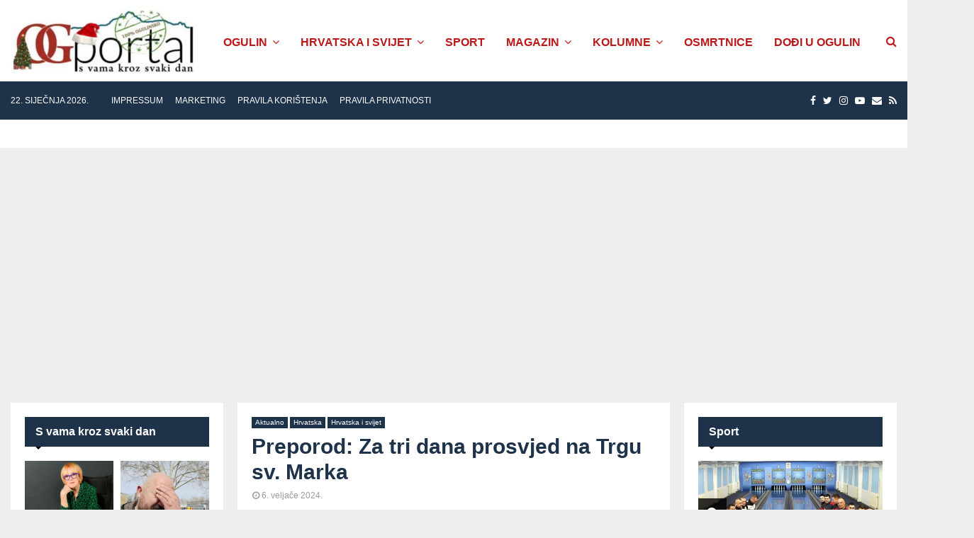

--- FILE ---
content_type: text/html; charset=UTF-8
request_url: https://ogportal.com/2024/02/06/preporod-za-tri-dana-prosvjed-na-trgu-sv-marka/
body_size: 38094
content:
<!DOCTYPE html><html lang="hr"><head><meta charset="UTF-8"><meta name="viewport" content="width=device-width, initial-scale=1"><link rel="profile" href="https://gmpg.org/xfn/11"><title>Preporod: Za tri dana prosvjed na Trgu sv. Marka - OG Portal</title><meta name="robots" content="max-snippet:-1,max-image-preview:standard,max-video-preview:-1" /><link rel="canonical" href="https://ogportal.com/2024/02/06/preporod-za-tri-dana-prosvjed-na-trgu-sv-marka/" /><meta name="description" content="Sindikat Preporod još je jednom upozorio na nepravdu prema sektoru obrazovanja koji, kada je riječ o broju djelatnika, čini trećinu javnih službi." /><meta property="article:author" content="https://www.facebook.com/OGPortal" /><meta property="article:publisher" content="https://www.facebook.com/OGPortal" /><meta name="twitter:card" content="summary_large_image" /><meta name="twitter:title" content="Preporod: Za tri dana prosvjed na Trgu sv. Marka" /><meta name="twitter:description" content="Sindikat Preporod još je jednom upozorio na nepravdu prema sektoru obrazovanja koji, kada je riječ o broju djelatnika, čini trećinu javnih službi. Istaknuli su djelatnike ustanova u kojima se školuju…" /><meta name="twitter:image" content="https://ogportal.com/wp-content/uploads/2023/12/OGportal-logo-zima-23.webp" /> <script type="application/ld+json">{"@context":"https://schema.org","@graph":[{"@type":"WebSite","@id":"https://ogportal.com/#/schema/WebSite","url":"https://ogportal.com/","name":"OG Portal","description":"OGportal je web portal grada Ogulina, ogulinskog kraja i Karlovačke županije. S vama kroz svaki dan!","inLanguage":"hr","potentialAction":{"@type":"SearchAction","target":{"@type":"EntryPoint","urlTemplate":"https://ogportal.com/search/{search_term_string}/"},"query-input":"required name=search_term_string"},"publisher":{"@type":"Organization","@id":"https://ogportal.com/#/schema/Organization","name":"OG Portal","url":"https://ogportal.com/","logo":{"@type":"ImageObject","url":"https://ogportal.com/wp-content/uploads/2023/12/OGportal-logo-zima-23.webp","contentUrl":"https://ogportal.com/wp-content/uploads/2023/12/OGportal-logo-zima-23.webp","width":390,"height":135,"contentSize":"7448"}}},{"@type":"WebPage","@id":"https://ogportal.com/2024/02/06/preporod-za-tri-dana-prosvjed-na-trgu-sv-marka/","url":"https://ogportal.com/2024/02/06/preporod-za-tri-dana-prosvjed-na-trgu-sv-marka/","name":"Preporod: Za tri dana prosvjed na Trgu sv. Marka - OG Portal","description":"Sindikat Preporod još je jednom upozorio na nepravdu prema sektoru obrazovanja koji, kada je riječ o broju djelatnika, čini trećinu javnih službi.","inLanguage":"hr","isPartOf":{"@id":"https://ogportal.com/#/schema/WebSite"},"breadcrumb":{"@type":"BreadcrumbList","@id":"https://ogportal.com/#/schema/BreadcrumbList","itemListElement":[{"@type":"ListItem","position":1,"item":"https://ogportal.com/","name":"OG Portal"},{"@type":"ListItem","position":2,"item":"https://ogportal.com/category/hr-svijet/","name":"Kategorija: Hrvatska i svijet"},{"@type":"ListItem","position":3,"item":"https://ogportal.com/category/hr-svijet/hrvatska/","name":"Kategorija: Hrvatska"},{"@type":"ListItem","position":4,"name":"Preporod: Za tri dana prosvjed na Trgu sv. Marka"}]},"potentialAction":{"@type":"ReadAction","target":"https://ogportal.com/2024/02/06/preporod-za-tri-dana-prosvjed-na-trgu-sv-marka/"},"datePublished":"2024-02-06T11:19:44+00:00","dateModified":"2024-02-06T11:19:44+00:00","author":{"@type":"Person","@id":"https://ogportal.com/#/schema/Person/a7e00fa35549c5540d904982c09f52cf","name":"OgPortal"}}]}</script> <meta property="og:title" content="Preporod: Za tri dana prosvjed na Trgu sv. Marka"/><meta property="og:description" content="Sindikat Preporod još je jednom upozorio na nepravdu prema sektoru obrazovanja koji, kada je riječ o broju djelatnika, čini trećinu javnih službi. Istaknul"/><meta property="og:url" content="/2024/02/06/preporod-za-tri-dana-prosvjed-na-trgu-sv-marka/"/><meta property="og:image" content="https://ogportal.com/wp-content/uploads/2023/04/Zeljko-Stipic-iz-sindikata-Preporod.webp"/><meta property="og:image:width" content="1024" /><meta property="og:image:height" content="536" /><meta property="og:image:type" content="image/webp" /><meta property="og:type" content="article"/><meta property="og:article:published_time" content="2024-02-06 12:19:44"/><meta property="og:article:modified_time" content="2024-02-06 12:19:44"/><meta name="twitter:card" content="summary_large_image"><meta name="twitter:title" content="Preporod: Za tri dana prosvjed na Trgu sv. Marka"/><meta name="twitter:description" content="Sindikat Preporod još je jednom upozorio na nepravdu prema sektoru obrazovanja koji, kada je riječ o broju djelatnika, čini trećinu javnih službi. Istaknul"/><meta name="author" content="OgPortal"/><link rel="alternate" type="application/rss+xml" title="OG Portal &raquo; Kanal" href="https://ogportal.com/feed/" /><link rel="alternate" type="application/rss+xml" title="OG Portal &raquo; Kanal komentara" href="https://ogportal.com/comments/feed/" /><style id='wp-img-auto-sizes-contain-inline-css' type='text/css'>img:is([sizes=auto i],[sizes^="auto," i]){contain-intrinsic-size:3000px 1500px}
/*# sourceURL=wp-img-auto-sizes-contain-inline-css */</style><link rel='stylesheet' id='dashicons-css' href='https://ogportal.com/wp-includes/css/dashicons.min.css?ver=6.9' type='text/css' media='all' /><link rel='stylesheet' id='post-views-counter-frontend-css' href='https://ogportal.com/wp-content/cache/autoptimize/css/autoptimize_single_1ae2b2895a8976da80c9a1afa6a98e23.css?ver=1.7.3' type='text/css' media='all' /><style id='wp-emoji-styles-inline-css' type='text/css'>img.wp-smiley, img.emoji {
		display: inline !important;
		border: none !important;
		box-shadow: none !important;
		height: 1em !important;
		width: 1em !important;
		margin: 0 0.07em !important;
		vertical-align: -0.1em !important;
		background: none !important;
		padding: 0 !important;
	}
/*# sourceURL=wp-emoji-styles-inline-css */</style><style id='wp-block-library-inline-css' type='text/css'>:root{--wp-block-synced-color:#7a00df;--wp-block-synced-color--rgb:122,0,223;--wp-bound-block-color:var(--wp-block-synced-color);--wp-editor-canvas-background:#ddd;--wp-admin-theme-color:#007cba;--wp-admin-theme-color--rgb:0,124,186;--wp-admin-theme-color-darker-10:#006ba1;--wp-admin-theme-color-darker-10--rgb:0,107,160.5;--wp-admin-theme-color-darker-20:#005a87;--wp-admin-theme-color-darker-20--rgb:0,90,135;--wp-admin-border-width-focus:2px}@media (min-resolution:192dpi){:root{--wp-admin-border-width-focus:1.5px}}.wp-element-button{cursor:pointer}:root .has-very-light-gray-background-color{background-color:#eee}:root .has-very-dark-gray-background-color{background-color:#313131}:root .has-very-light-gray-color{color:#eee}:root .has-very-dark-gray-color{color:#313131}:root .has-vivid-green-cyan-to-vivid-cyan-blue-gradient-background{background:linear-gradient(135deg,#00d084,#0693e3)}:root .has-purple-crush-gradient-background{background:linear-gradient(135deg,#34e2e4,#4721fb 50%,#ab1dfe)}:root .has-hazy-dawn-gradient-background{background:linear-gradient(135deg,#faaca8,#dad0ec)}:root .has-subdued-olive-gradient-background{background:linear-gradient(135deg,#fafae1,#67a671)}:root .has-atomic-cream-gradient-background{background:linear-gradient(135deg,#fdd79a,#004a59)}:root .has-nightshade-gradient-background{background:linear-gradient(135deg,#330968,#31cdcf)}:root .has-midnight-gradient-background{background:linear-gradient(135deg,#020381,#2874fc)}:root{--wp--preset--font-size--normal:16px;--wp--preset--font-size--huge:42px}.has-regular-font-size{font-size:1em}.has-larger-font-size{font-size:2.625em}.has-normal-font-size{font-size:var(--wp--preset--font-size--normal)}.has-huge-font-size{font-size:var(--wp--preset--font-size--huge)}.has-text-align-center{text-align:center}.has-text-align-left{text-align:left}.has-text-align-right{text-align:right}.has-fit-text{white-space:nowrap!important}#end-resizable-editor-section{display:none}.aligncenter{clear:both}.items-justified-left{justify-content:flex-start}.items-justified-center{justify-content:center}.items-justified-right{justify-content:flex-end}.items-justified-space-between{justify-content:space-between}.screen-reader-text{border:0;clip-path:inset(50%);height:1px;margin:-1px;overflow:hidden;padding:0;position:absolute;width:1px;word-wrap:normal!important}.screen-reader-text:focus{background-color:#ddd;clip-path:none;color:#444;display:block;font-size:1em;height:auto;left:5px;line-height:normal;padding:15px 23px 14px;text-decoration:none;top:5px;width:auto;z-index:100000}html :where(.has-border-color){border-style:solid}html :where([style*=border-top-color]){border-top-style:solid}html :where([style*=border-right-color]){border-right-style:solid}html :where([style*=border-bottom-color]){border-bottom-style:solid}html :where([style*=border-left-color]){border-left-style:solid}html :where([style*=border-width]){border-style:solid}html :where([style*=border-top-width]){border-top-style:solid}html :where([style*=border-right-width]){border-right-style:solid}html :where([style*=border-bottom-width]){border-bottom-style:solid}html :where([style*=border-left-width]){border-left-style:solid}html :where(img[class*=wp-image-]){height:auto;max-width:100%}:where(figure){margin:0 0 1em}html :where(.is-position-sticky){--wp-admin--admin-bar--position-offset:var(--wp-admin--admin-bar--height,0px)}@media screen and (max-width:600px){html :where(.is-position-sticky){--wp-admin--admin-bar--position-offset:0px}}

/*# sourceURL=wp-block-library-inline-css */</style><style id='global-styles-inline-css' type='text/css'>:root{--wp--preset--aspect-ratio--square: 1;--wp--preset--aspect-ratio--4-3: 4/3;--wp--preset--aspect-ratio--3-4: 3/4;--wp--preset--aspect-ratio--3-2: 3/2;--wp--preset--aspect-ratio--2-3: 2/3;--wp--preset--aspect-ratio--16-9: 16/9;--wp--preset--aspect-ratio--9-16: 9/16;--wp--preset--color--black: #000000;--wp--preset--color--cyan-bluish-gray: #abb8c3;--wp--preset--color--white: #ffffff;--wp--preset--color--pale-pink: #f78da7;--wp--preset--color--vivid-red: #cf2e2e;--wp--preset--color--luminous-vivid-orange: #ff6900;--wp--preset--color--luminous-vivid-amber: #fcb900;--wp--preset--color--light-green-cyan: #7bdcb5;--wp--preset--color--vivid-green-cyan: #00d084;--wp--preset--color--pale-cyan-blue: #8ed1fc;--wp--preset--color--vivid-cyan-blue: #0693e3;--wp--preset--color--vivid-purple: #9b51e0;--wp--preset--gradient--vivid-cyan-blue-to-vivid-purple: linear-gradient(135deg,rgb(6,147,227) 0%,rgb(155,81,224) 100%);--wp--preset--gradient--light-green-cyan-to-vivid-green-cyan: linear-gradient(135deg,rgb(122,220,180) 0%,rgb(0,208,130) 100%);--wp--preset--gradient--luminous-vivid-amber-to-luminous-vivid-orange: linear-gradient(135deg,rgb(252,185,0) 0%,rgb(255,105,0) 100%);--wp--preset--gradient--luminous-vivid-orange-to-vivid-red: linear-gradient(135deg,rgb(255,105,0) 0%,rgb(207,46,46) 100%);--wp--preset--gradient--very-light-gray-to-cyan-bluish-gray: linear-gradient(135deg,rgb(238,238,238) 0%,rgb(169,184,195) 100%);--wp--preset--gradient--cool-to-warm-spectrum: linear-gradient(135deg,rgb(74,234,220) 0%,rgb(151,120,209) 20%,rgb(207,42,186) 40%,rgb(238,44,130) 60%,rgb(251,105,98) 80%,rgb(254,248,76) 100%);--wp--preset--gradient--blush-light-purple: linear-gradient(135deg,rgb(255,206,236) 0%,rgb(152,150,240) 100%);--wp--preset--gradient--blush-bordeaux: linear-gradient(135deg,rgb(254,205,165) 0%,rgb(254,45,45) 50%,rgb(107,0,62) 100%);--wp--preset--gradient--luminous-dusk: linear-gradient(135deg,rgb(255,203,112) 0%,rgb(199,81,192) 50%,rgb(65,88,208) 100%);--wp--preset--gradient--pale-ocean: linear-gradient(135deg,rgb(255,245,203) 0%,rgb(182,227,212) 50%,rgb(51,167,181) 100%);--wp--preset--gradient--electric-grass: linear-gradient(135deg,rgb(202,248,128) 0%,rgb(113,206,126) 100%);--wp--preset--gradient--midnight: linear-gradient(135deg,rgb(2,3,129) 0%,rgb(40,116,252) 100%);--wp--preset--font-size--small: 14px;--wp--preset--font-size--medium: 20px;--wp--preset--font-size--large: 32px;--wp--preset--font-size--x-large: 42px;--wp--preset--font-size--normal: 16px;--wp--preset--font-size--huge: 42px;--wp--preset--spacing--20: 0.44rem;--wp--preset--spacing--30: 0.67rem;--wp--preset--spacing--40: 1rem;--wp--preset--spacing--50: 1.5rem;--wp--preset--spacing--60: 2.25rem;--wp--preset--spacing--70: 3.38rem;--wp--preset--spacing--80: 5.06rem;--wp--preset--shadow--natural: 6px 6px 9px rgba(0, 0, 0, 0.2);--wp--preset--shadow--deep: 12px 12px 50px rgba(0, 0, 0, 0.4);--wp--preset--shadow--sharp: 6px 6px 0px rgba(0, 0, 0, 0.2);--wp--preset--shadow--outlined: 6px 6px 0px -3px rgb(255, 255, 255), 6px 6px rgb(0, 0, 0);--wp--preset--shadow--crisp: 6px 6px 0px rgb(0, 0, 0);}:where(.is-layout-flex){gap: 0.5em;}:where(.is-layout-grid){gap: 0.5em;}body .is-layout-flex{display: flex;}.is-layout-flex{flex-wrap: wrap;align-items: center;}.is-layout-flex > :is(*, div){margin: 0;}body .is-layout-grid{display: grid;}.is-layout-grid > :is(*, div){margin: 0;}:where(.wp-block-columns.is-layout-flex){gap: 2em;}:where(.wp-block-columns.is-layout-grid){gap: 2em;}:where(.wp-block-post-template.is-layout-flex){gap: 1.25em;}:where(.wp-block-post-template.is-layout-grid){gap: 1.25em;}.has-black-color{color: var(--wp--preset--color--black) !important;}.has-cyan-bluish-gray-color{color: var(--wp--preset--color--cyan-bluish-gray) !important;}.has-white-color{color: var(--wp--preset--color--white) !important;}.has-pale-pink-color{color: var(--wp--preset--color--pale-pink) !important;}.has-vivid-red-color{color: var(--wp--preset--color--vivid-red) !important;}.has-luminous-vivid-orange-color{color: var(--wp--preset--color--luminous-vivid-orange) !important;}.has-luminous-vivid-amber-color{color: var(--wp--preset--color--luminous-vivid-amber) !important;}.has-light-green-cyan-color{color: var(--wp--preset--color--light-green-cyan) !important;}.has-vivid-green-cyan-color{color: var(--wp--preset--color--vivid-green-cyan) !important;}.has-pale-cyan-blue-color{color: var(--wp--preset--color--pale-cyan-blue) !important;}.has-vivid-cyan-blue-color{color: var(--wp--preset--color--vivid-cyan-blue) !important;}.has-vivid-purple-color{color: var(--wp--preset--color--vivid-purple) !important;}.has-black-background-color{background-color: var(--wp--preset--color--black) !important;}.has-cyan-bluish-gray-background-color{background-color: var(--wp--preset--color--cyan-bluish-gray) !important;}.has-white-background-color{background-color: var(--wp--preset--color--white) !important;}.has-pale-pink-background-color{background-color: var(--wp--preset--color--pale-pink) !important;}.has-vivid-red-background-color{background-color: var(--wp--preset--color--vivid-red) !important;}.has-luminous-vivid-orange-background-color{background-color: var(--wp--preset--color--luminous-vivid-orange) !important;}.has-luminous-vivid-amber-background-color{background-color: var(--wp--preset--color--luminous-vivid-amber) !important;}.has-light-green-cyan-background-color{background-color: var(--wp--preset--color--light-green-cyan) !important;}.has-vivid-green-cyan-background-color{background-color: var(--wp--preset--color--vivid-green-cyan) !important;}.has-pale-cyan-blue-background-color{background-color: var(--wp--preset--color--pale-cyan-blue) !important;}.has-vivid-cyan-blue-background-color{background-color: var(--wp--preset--color--vivid-cyan-blue) !important;}.has-vivid-purple-background-color{background-color: var(--wp--preset--color--vivid-purple) !important;}.has-black-border-color{border-color: var(--wp--preset--color--black) !important;}.has-cyan-bluish-gray-border-color{border-color: var(--wp--preset--color--cyan-bluish-gray) !important;}.has-white-border-color{border-color: var(--wp--preset--color--white) !important;}.has-pale-pink-border-color{border-color: var(--wp--preset--color--pale-pink) !important;}.has-vivid-red-border-color{border-color: var(--wp--preset--color--vivid-red) !important;}.has-luminous-vivid-orange-border-color{border-color: var(--wp--preset--color--luminous-vivid-orange) !important;}.has-luminous-vivid-amber-border-color{border-color: var(--wp--preset--color--luminous-vivid-amber) !important;}.has-light-green-cyan-border-color{border-color: var(--wp--preset--color--light-green-cyan) !important;}.has-vivid-green-cyan-border-color{border-color: var(--wp--preset--color--vivid-green-cyan) !important;}.has-pale-cyan-blue-border-color{border-color: var(--wp--preset--color--pale-cyan-blue) !important;}.has-vivid-cyan-blue-border-color{border-color: var(--wp--preset--color--vivid-cyan-blue) !important;}.has-vivid-purple-border-color{border-color: var(--wp--preset--color--vivid-purple) !important;}.has-vivid-cyan-blue-to-vivid-purple-gradient-background{background: var(--wp--preset--gradient--vivid-cyan-blue-to-vivid-purple) !important;}.has-light-green-cyan-to-vivid-green-cyan-gradient-background{background: var(--wp--preset--gradient--light-green-cyan-to-vivid-green-cyan) !important;}.has-luminous-vivid-amber-to-luminous-vivid-orange-gradient-background{background: var(--wp--preset--gradient--luminous-vivid-amber-to-luminous-vivid-orange) !important;}.has-luminous-vivid-orange-to-vivid-red-gradient-background{background: var(--wp--preset--gradient--luminous-vivid-orange-to-vivid-red) !important;}.has-very-light-gray-to-cyan-bluish-gray-gradient-background{background: var(--wp--preset--gradient--very-light-gray-to-cyan-bluish-gray) !important;}.has-cool-to-warm-spectrum-gradient-background{background: var(--wp--preset--gradient--cool-to-warm-spectrum) !important;}.has-blush-light-purple-gradient-background{background: var(--wp--preset--gradient--blush-light-purple) !important;}.has-blush-bordeaux-gradient-background{background: var(--wp--preset--gradient--blush-bordeaux) !important;}.has-luminous-dusk-gradient-background{background: var(--wp--preset--gradient--luminous-dusk) !important;}.has-pale-ocean-gradient-background{background: var(--wp--preset--gradient--pale-ocean) !important;}.has-electric-grass-gradient-background{background: var(--wp--preset--gradient--electric-grass) !important;}.has-midnight-gradient-background{background: var(--wp--preset--gradient--midnight) !important;}.has-small-font-size{font-size: var(--wp--preset--font-size--small) !important;}.has-medium-font-size{font-size: var(--wp--preset--font-size--medium) !important;}.has-large-font-size{font-size: var(--wp--preset--font-size--large) !important;}.has-x-large-font-size{font-size: var(--wp--preset--font-size--x-large) !important;}
/*# sourceURL=global-styles-inline-css */</style><style id='classic-theme-styles-inline-css' type='text/css'>/*! This file is auto-generated */
.wp-block-button__link{color:#fff;background-color:#32373c;border-radius:9999px;box-shadow:none;text-decoration:none;padding:calc(.667em + 2px) calc(1.333em + 2px);font-size:1.125em}.wp-block-file__button{background:#32373c;color:#fff;text-decoration:none}
/*# sourceURL=/wp-includes/css/classic-themes.min.css */</style><link rel='stylesheet' id='pencisc-css' href='https://ogportal.com/wp-content/cache/autoptimize/css/autoptimize_single_130be632f8391f75562faf4301e92925.css?ver=6.9' type='text/css' media='all' /><link rel='stylesheet' id='penci-font-awesome-css' href='https://ogportal.com/wp-content/themes/pennews/css/font-awesome.min.css?ver=4.5.2' type='text/css' media='all' /><link rel='stylesheet' id='penci-style-css' href='https://ogportal.com/wp-content/cache/autoptimize/css/autoptimize_single_04beb35aa69371b0e2925984444fae20.css?ver=6.6.0' type='text/css' media='all' /><style id='penci-style-inline-css' type='text/css'>.penci-block-vc.style-title-13:not(.footer-widget).style-title-center .penci-block-heading {border-right: 10px solid transparent; border-left: 10px solid transparent; }.site-branding h1, .site-branding h2 {margin: 0;}.penci-schema-markup { display: none !important; }.penci-entry-media .twitter-video { max-width: none !important; margin: 0 !important; }.penci-entry-media .fb-video { margin-bottom: 0; }.penci-entry-media .post-format-meta > iframe { vertical-align: top; }.penci-single-style-6 .penci-entry-media-top.penci-video-format-dailymotion:after, .penci-single-style-6 .penci-entry-media-top.penci-video-format-facebook:after, .penci-single-style-6 .penci-entry-media-top.penci-video-format-vimeo:after, .penci-single-style-6 .penci-entry-media-top.penci-video-format-twitter:after, .penci-single-style-7 .penci-entry-media-top.penci-video-format-dailymotion:after, .penci-single-style-7 .penci-entry-media-top.penci-video-format-facebook:after, .penci-single-style-7 .penci-entry-media-top.penci-video-format-vimeo:after, .penci-single-style-7 .penci-entry-media-top.penci-video-format-twitter:after { content: none; } .penci-single-style-5 .penci-entry-media.penci-video-format-dailymotion:after, .penci-single-style-5 .penci-entry-media.penci-video-format-facebook:after, .penci-single-style-5 .penci-entry-media.penci-video-format-vimeo:after, .penci-single-style-5 .penci-entry-media.penci-video-format-twitter:after { content: none; }@media screen and (max-width: 960px) { .penci-insta-thumb ul.thumbnails.penci_col_5 li, .penci-insta-thumb ul.thumbnails.penci_col_6 li { width: 33.33% !important; } .penci-insta-thumb ul.thumbnails.penci_col_7 li, .penci-insta-thumb ul.thumbnails.penci_col_8 li, .penci-insta-thumb ul.thumbnails.penci_col_9 li, .penci-insta-thumb ul.thumbnails.penci_col_10 li { width: 25% !important; } }.site-header.header--s12 .penci-menu-toggle-wapper,.site-header.header--s12 .header__social-search { flex: 1; }.site-header.header--s5 .site-branding {  padding-right: 0;margin-right: 40px; }.penci-block_37 .penci_post-meta { padding-top: 8px; }.penci-block_37 .penci-post-excerpt + .penci_post-meta { padding-top: 0; }.penci-hide-text-votes { display: none; }.penci-usewr-review {  border-top: 1px solid #ececec; }.penci-review-score {top: 5px; position: relative; }.penci-social-counter.penci-social-counter--style-3 .penci-social__empty a, .penci-social-counter.penci-social-counter--style-4 .penci-social__empty a, .penci-social-counter.penci-social-counter--style-5 .penci-social__empty a, .penci-social-counter.penci-social-counter--style-6 .penci-social__empty a { display: flex; justify-content: center; align-items: center; }.penci-block-error { padding: 0 20px 20px; }@media screen and (min-width: 1240px){ .penci_dis_padding_bw .penci-content-main.penci-col-4:nth-child(3n+2) { padding-right: 15px; padding-left: 15px; }}.bos_searchbox_widget_class.penci-vc-column-1 #flexi_searchbox #b_searchboxInc .b_submitButton_wrapper{ padding-top: 10px; padding-bottom: 10px; }.mfp-image-holder .mfp-close, .mfp-iframe-holder .mfp-close { background: transparent; border-color: transparent; }@media (max-width: 768px) {.penci-sb2_con_sb1, .penci-sb2_sb1_con, .penci-sb1_con_sb2, .penci-sb1_sb2_con, .penci-con_sb1_sb2 { flex-direction: column; display: flex; }.penci-sb2_con_sb1 > .widget-area-2, .penci-sb2_sb1_con > .widget-area-2, .penci-sb1_con_sb2 > .widget-area-1, .penci-sb1_sb2_con > .widget-area-1, .penci-con_sb1_sb2 > .penci-wide-content { order: 1 !important;margin-top: 0; }.penci-sb2_con_sb1 > .penci-wide-content, .penci-sb2_sb1_con > .widget-area-1, .penci-sb1_con_sb2 > .penci-wide-content, .penci-sb1_sb2_con > .widget-area-2, .penci-con_sb1_sb2 > .widget-area-1 { order: 2 !important;margin-top: 20px; }.penci-sb2_con_sb1 > .widget-area-1, .penci-sb2_sb1_con > .penci-wide-content, .penci-sb1_con_sb2 > .widget-area-2, .penci-sb1_sb2_con > .penci-wide-content, .penci-con_sb1_sb2 > .widget-area-2 { order: 3 !important; }}h1, h2, h3, h4, h5, h6,.error404 .page-title,
		.error404 .penci-block-vc .penci-block__title, .footer__bottom.style-2 .block-title {font-family: 'Chivo', sans-serif}h1, h2, h3, h4, h5, h6,.error404 .page-title,
		 .error404 .penci-block-vc .penci-block__title, .product_list_widget .product-title, .footer__bottom.style-2 .block-title {font-weight: 700}.single .entry-content,.page .entry-content{ font-size:17px; }.penci-topbar{ background-color:#1e324a ; }.penci-topbar,.penci-topbar a, .penci-topbar ul li a{ color:#ffffff ; }.penci-topbar a:hover , .penci-topbar ul li a:hover{ color:#ffffff !important; }.topbar__social-media a:hover{ color:#bb1919 ; }.penci-topbar ul.menu li ul.sub-menu{ background-color:#bb1919 ; }.penci-topbar ul.menu li ul.sub-menu li a{ color:#ffffff ; }.penci-topbar ul.menu li ul.sub-menu li a:hover{ color:#bb1919 ; }.penci-topbar ul.menu li ul.sub-menu li{ border-color:#212121 ; }.penci-topbar .topbar__trending .headline-title{ background-color:#bb1919 ; }.main-navigation > ul:not(.children) > li > a{ font-size: 16px; }#site-navigation .penci-megamenu .penci-content-megamenu .penci-mega-latest-posts .penci-mega-post a:not(.mega-cat-name){ font-size: 14px; }.main-navigation > ul:not(.children) > li ul.sub-menu{ border-top: 0 !important; }.penci-post-pagination h5{ font-size:16px; }.penci-author-content h5 a{ font-size:16px; }.penci-post-related .item-related h4{ font-size:15px; }
		.penci-post-related .post-title-box .post-box-title,
		.post-comments .post-title-box .post-box-title, 
		.site-content .post-comments #respond h3{ font-size: 16px !important; }.penci-menu-hbg-widgets .menu-hbg-title { font-family:'Chivo', sans-serif }
		.woocommerce div.product .related > h2,.woocommerce div.product .upsells > h2,
		.post-title-box .post-box-title,.site-content #respond h3,.site-content .widget-title,
		.site-content .widgettitle,
		body.page-template-full-width.page-paged-2 .site-content .widget.penci-block-vc .penci-block__title,
		body:not( .page-template-full-width ) .site-content .widget.penci-block-vc .penci-block__title{ font-size:16px !important;font-weight:700 !important;font-family:'Chivo', sans-serif !important; }.site-content .widget.penci-block-vc .penci-block__title{ text-transform: none; }.site-footer .penci-block-vc .penci-block__title{ font-size:15px;font-weight:600;font-family:'Roboto', sans-serif; }.penci-popup-login-register .penci-login-container a:hover{ color:#bb1919 ; }.penci-popup-login-register .penci-login-container .penci-login input[type="submit"]{ background-color:#bb1919 ; }
		.penci-ajax-search-results .ajax-loading:before,
		.show-search .show-search__content,
		div.bbp-template-notice, div.indicator-hint,	
		.widget select,select, pre,.wpb_text_column,
		.single .penci-content-post, .page .penci-content-post,
		.forum-archive .penci-content-post,
		.penci-block-vc,.penci-archive__content,.error404 .not-found,.ajax-loading:before{ background-color:#ffffff }
		.penci-block-vc.style-title-11:not(.footer-widget) .penci-block__title a,
		.penci-block-vc.style-title-11:not(.footer-widget) .penci-block__title span, 
		.penci-block-vc.style-title-11:not(.footer-widget) .penci-subcat-filter, 
		.penci-block-vc.style-title-11:not(.footer-widget) .penci-slider-nav{ background-color:#ffffff }
		h1, h2, h3, h4, h5, h6,.penci-userreview-author,.penci-review-metas .penci-review-meta i,
		.entry-content h1, .entry-content h2, .entry-content h3, .entry-content h4,
		.entry-content h5, .entry-content h6, .comment-content h1, .comment-content h2,
		.comment-content h3, .comment-content h4, .comment-content h5, .comment-content h6,
		.penci-inline-related-posts .penci-irp-heading{ color: }.site-main .frontend-form-container .element-media-file,.site-main .frontend-form-container .element-media,.site-main .frontend-item-container .select2.select2-container .select2-selection.select-with-search-container,.site-main .frontend-item-container input[type="text"],.site-main .frontend-item-container input[type="email"],.site-main .frontend-item-container input[type="url"],.site-main .frontend-item-container textarea,.site-main .frontend-item-container select{ border-color: #1e73be }
			.site-header,
			.buddypress-wrap .select-wrap,
			.penci-post-blog-classic,
			.activity-list.bp-list,
			.penci-team_memebers .penci-team_item__content,
			.penci-author-box-wrap,
			.about-widget .about-me-heading:before,
			#buddypress .wp-editor-container,
			#bbpress-forums .bbp-forums-list,
			div.bbp-forum-header, div.bbp-topic-header, div.bbp-reply-header,
			.activity-list li.bbp_topic_create .activity-content .activity-inner,
			.rtl .activity-list li.bbp_reply_create .activity-content .activity-inner,
			#drag-drop-area,
			.bp-avatar-nav ul.avatar-nav-items li.current,
			.bp-avatar-nav ul,
			.site-main .bbp-pagination-links a, .site-main .bbp-pagination-links span.current,
			.bbpress  .wp-editor-container,
			.penci-ajax-search-results-wrapper,
			.show-search .search-field,
			.show-search .show-search__content,
			.penci-viewall-results,
			.penci-subcat-list .flexMenu-viewMore .flexMenu-popup,
			.penci-owl-carousel-style .owl-dot span,
			.penci-owl-carousel-slider .owl-dot span,
			.woocommerce-cart table.cart td.actions .coupon .input-text,
			.blog-boxed .penci-archive__content .article_content,
			.penci-block_28 .block28_first_item:not(.hide-border),
			.penci-mul-comments-wrapper .penci-tab-nav,
			.penci-recipe,.penci-recipe-heading,.penci-recipe-ingredients,.penci-recipe-notes,
			.wp-block-yoast-faq-block .schema-faq-section,
			.wp-block-yoast-how-to-block ol.schema-how-to-steps,
			.wp-block-pullquote,
			.wrapper-penci-recipe .penci-recipe-ingredients
			{ border-color:#1e73be }
		    blockquote:not(.wp-block-quote):before, q:before,   
		    blockquote:not(.wp-block-quote):after, q:after, blockquote.style-3:before,
			.penci-block-vc.style-title-10:not(.footer-widget) .penci-block-heading:after
			{ background-color:#1e73be }
			.penci-block-vc.style-title-10:not(.footer-widget) .penci-block-heading,
			.wrapper-penci-review, .penci-review-container.penci-review-count,.penci-usewr-review,
			.widget .tagcloud a,.widget.widget_recent_entries li, .widget.widget_recent_comments li, .widget.widget_meta li,
		    .penci-inline-related-posts,
		    .penci_dark_layout .site-main #buddypress div.item-list-tabs:not(#subnav),
			code,abbr, acronym,fieldset,hr,#bbpress-forums div.bbp-the-content-wrapper textarea.bbp-the-content,
			.penci-pagination:not(.penci-ajax-more) a, .penci-pagination:not(.penci-ajax-more) span,
			th,td,#wp-calendar tbody td{ border-color:#1e73be }
			.site-main #bbpress-forums li.bbp-body ul.forum,
			.site-main #bbpress-forums li.bbp-body ul.topic,#bbpress-forums li.bbp-footer,
			#bbpress-forums div.bbp-template-notice.info,
			.bbp-pagination-links a, .bbp-pagination-links span.current,
			.site-main #buddypress .standard-form textarea,
			.site-main #buddypress .standard-form input[type=text], .site-main #buddypress .standard-form input[type=color], 
			.site-main #buddypress .standard-form input[type=date], .site-main #buddypress .standard-form input[type=datetime],
			.site-main #buddypress .standard-form input[type=datetime-local], .site-main #buddypress .standard-form input[type=email],
			.site-main #buddypress .standard-form input[type=month], .site-main #buddypress .standard-form input[type=number], 
			.site-main #buddypress .standard-form input[type=range], .site-main #buddypress .standard-form input[type=search], 
			.site-main #buddypress .standard-form input[type=tel], .site-main #buddypress .standard-form input[type=time],
		    .site-main #buddypress .standard-form input[type=url], .site-main #buddypress .standard-form input[type=week],
		    .site-main #buddypress .standard-form select,.site-main #buddypress .standard-form input[type=password],
	        .site-main #buddypress .dir-search input[type=search], .site-main #buddypress .dir-search input[type=text],
	        .site-main #buddypress .groups-members-search input[type=search], .site-main #buddypress .groups-members-search input[type=text],
	        .site-main #buddypress button, .site-main #buddypress a.button,
	        .site-main #buddypress input[type=button], .site-main #buddypress input[type=reset],
	        .site-main #buddypress ul.button-nav li a,.site-main #buddypress div.generic-button a,.site-main #buddypress .comment-reply-link, 
	        a.bp-title-button,.site-main #buddypress button:hover,.site-main #buddypress a.button:hover, .site-main #buddypress a.button:focus,
	        .site-main #buddypress input[type=button]:hover, .site-main #buddypress input[type=reset]:hover, 
	        .site-main #buddypress ul.button-nav li a:hover, .site-main #buddypress ul.button-nav li.current a,
	        .site-main #buddypress div.generic-button a:hover,.site-main #buddypress .comment-reply-link:hover,
	        .site-main #buddypress input[type=submit]:hover,.site-main #buddypress select,.site-main #buddypress ul.item-list,
			.site-main #buddypress .profile[role=main],.site-main #buddypress ul.item-list li,.site-main #buddypress div.pagination .pag-count ,
			.site-main #buddypress div.pagination .pagination-links span,.site-main #buddypress div.pagination .pagination-links a,
			body.activity-permalink .site-main #buddypress div.activity-comments, .site-main #buddypress div.activity-comments form .ac-textarea,
			.site-main #buddypress table.profile-fields, .site-main #buddypress table.profile-fields:last-child{ border-color:#1e73be }.site-main #buddypress table.notifications tr td.label, #buddypress table.notifications-settings tr td.label,.site-main #buddypress table.profile-fields tr td.label, #buddypress table.wp-profile-fields tr td.label,.site-main #buddypress table.messages-notices tr td.label, #buddypress table.forum tr td.label{ border-color: #1e73be !important; }
			.penci-block-vc,
			.penci-block_1 .block1_first_item,
			.penci-block_1 .block1_first_item .penci_post-meta,
			.penci-block_1 .block1_items .penci_media_object,
			.penci-block_4 .penci-small-thumb:after,
			.penci-recent-rv,
			.penci-block_6 .penci-post-item,
			.penci-block_9 .block9_first_item,.penci-block_9 .penci-post-item,
			.penci-block_9 .block9_items .block9_item_loadmore:first-of-type,
			.penci-block_11 .block11_first_item,.penci-block_11 .penci-post-item,
			.penci-block_11 .block11_items .block11_item_loadmore:first-of-type,
			.penci-block_15 .penci-post-item,.penci-block_15 .penci-block__title,
			.penci-block_20 .penci_media_object,
			.penci-block_20 .penci_media_object.penci_mobj-image-right .penci_post_content,
			.penci-block_26 .block26_items .penci-post-item,
			.penci-block_28 .block28_first_item,
			.penci-block_28 .block28_first_item .penci_post-meta,
			.penci-block_29 .block_29_items .penci-post-item,
			.penci-block_30 .block30_items .penci_media_object,
			.penci-block_33 .block33_big_item .penci_post-meta,
			.penci-block_36 .penci-post-item, .penci-block_36 .penci-block__title,
			.penci-block_6 .penci-block_content__items:not(.penci-block-items__1) .penci-post-item:first-child,
			.penci-block_video.style-7 .penci-owl-carousel-slider .owl-dots span,
			.penci-owl-featured-area.style-12 .penci-small_items .owl-item.active .penci-item-mag,
			.penci-videos-playlist .penci-video-nav .penci-video-playlist-nav:not(.playlist-has-title) .penci-video-playlist-item:first-child,
			.penci-videos-playlist .penci-video-nav .penci-video-playlist-nav:not(.playlist-has-title) .penci-video-playlist-item:last-child,
			.penci-videos-playlist .penci-video-nav .penci-video-playlist-item,
			.penci-archive__content .penci-entry-header,
			.page-template-full-width.penci-block-pagination .penci_breadcrumbs,
			.penci-post-pagination,.penci-pfl-social_share,.penci-post-author,
			.penci-social-buttons.penci-social-share-footer,
			.penci-pagination:not(.penci-ajax-more) a,
			.penci-social-buttons .penci-social-item.like{ border-color:#1e73be }.penci-container-width-1080 .penci-content-main.penci-col-4 .penci-block_1 .block1_items .penci-post-item:nth-child(2) .penci_media_object,.penci-container-width-1400 .penci-content-main.penci-col-4 .penci-block_1 .block1_items .penci-post-item:nth-child(2) .penci_media_object,.wpb_wrapper > .penci-block_1.penci-vc-column-1 .block1_items .penci-post-item:nth-child(2) .penci_media_object,.widget-area .penci-block_1 .block1_items .penci-post-item:nth-child(2) .penci_media_object{ border-color:#1e73be }
			.penci-block_6.penci-vc-column-2.penci-block-load_more .penci-block_content__items:not(.penci-block-items__1) .penci-post-item:nth-child(1),
			.penci-block_6.penci-vc-column-2.penci-block-load_more .penci-block_content__items:not(.penci-block-items__1) .penci-post-item:nth-child(2),
			.penci-block_6.penci-vc-column-2.penci-block-infinite .penci-block_content__items:not(.penci-block-items__1) .penci-post-item:nth-child(1),
			.penci-block_6.penci-vc-column-2.penci-block-infinite .penci-block_content__items:not(.penci-block-items__1) .penci-post-item:nth-child(2),
			.penci-block_36.penci-block-load_more .penci-block_content__items:not(.penci-block-items__1) .penci-post-item:first-child,
		    .penci-block_36.penci-block-infinite .penci-block_content__items:not(.penci-block-items__1) .penci-post-item:first-child,
			.penci-block_36.penci-vc-column-2.penci-block-load_more .penci-block_content__items:not(.penci-block-items__1) .penci-post-item:nth-child(1),
			.penci-block_36.penci-vc-column-2.penci-block-load_more .penci-block_content__items:not(.penci-block-items__1) .penci-post-item:nth-child(2),
			.penci-block_36.penci-vc-column-2.penci-block-infinite .penci-block_content__items:not(.penci-block-items__1) .penci-post-item:nth-child(1),
			.penci-block_36.penci-vc-column-2.penci-block-infinite .penci-block_content__items:not(.penci-block-items__1) .penci-post-item:nth-child(2),
			.penci-block_6.penci-vc-column-3.penci-block-load_more .penci-block_content__items:not(.penci-block-items__1) .penci-post-item:nth-child(1),
			.penci-block_6.penci-vc-column-3.penci-block-load_more .penci-block_content__items:not(.penci-block-items__1) .penci-post-item:nth-child(2),
			.penci-block_6.penci-vc-column-3.penci-block-load_more .penci-block_content__items:not(.penci-block-items__1) .penci-post-item:nth-child(3),
			.penci-block_6.penci-vc-column-3.penci-block-infinite .penci-block_content__items:not(.penci-block-items__1) .penci-post-item:nth-child(1),
			.penci-block_6.penci-vc-column-3.penci-block-infinite .penci-block_content__items:not(.penci-block-items__1) .penci-post-item:nth-child(2),
			.penci-block_6.penci-vc-column-3.penci-block-infinite .penci-block_content__items:not(.penci-block-items__1) .penci-post-item:nth-child(3),
			.penci-block_36.penci-vc-column-3.penci-block-load_more .penci-block_content__items:not(.penci-block-items__1) .penci-post-item:nth-child(1),
			.penci-block_36.penci-vc-column-3.penci-block-load_more .penci-block_content__items:not(.penci-block-items__1) .penci-post-item:nth-child(2), 
			.penci-block_36.penci-vc-column-3.penci-block-load_more .penci-block_content__items:not(.penci-block-items__1) .penci-post-item:nth-child(3), 
			.penci-block_36.penci-vc-column-3.penci-block-infinite .penci-block_content__items:not(.penci-block-items__1) .penci-post-item:nth-child(1),
			.penci-block_36.penci-vc-column-3.penci-block-infinite .penci-block_content__items:not(.penci-block-items__1) .penci-post-item:nth-child(2),
			.penci-block_36.penci-vc-column-3.penci-block-infinite .penci-block_content__items:not(.penci-block-items__1) .penci-post-item:nth-child(3),
			.penci-block_15.penci-vc-column-2.penci-block-load_more .penci-block_content__items:not(.penci-block-items__1) .penci-post-item:nth-child(1), 
			.penci-block_15.penci-vc-column-2.penci-block-load_more .penci-block_content__items:not(.penci-block-items__1) .penci-post-item:nth-child(2),
			.penci-block_15.penci-vc-column-2.penci-block-infinite .penci-block_content__items:not(.penci-block-items__1) .penci-post-item:nth-child(1),
			.penci-block_15.penci-vc-column-2.penci-block-infinite .penci-block_content__items:not(.penci-block-items__1) .penci-post-item:nth-child(2),
			.penci-block_15.penci-vc-column-3.penci-block-load_more .penci-block_content__items:not(.penci-block-items__1) .penci-post-item:nth-child(1),
			.penci-block_15.penci-vc-column-3.penci-block-load_more .penci-block_content__items:not(.penci-block-items__1) .penci-post-item:nth-child(2),
			.penci-block_15.penci-vc-column-3.penci-block-load_more .penci-block_content__items:not(.penci-block-items__1) .penci-post-item:nth-child(3),
			.penci-block_15.penci-vc-column-3.penci-block-infinite .penci-block_content__items:not(.penci-block-items__1) .penci-post-item:nth-child(1),
			.penci-block_15.penci-vc-column-3.penci-block-infinite .penci-block_content__items:not(.penci-block-items__1) .penci-post-item:nth-child(2),
			.penci-block_15.penci-vc-column-3.penci-block-infinite .penci-block_content__items:not(.penci-block-items__1) .penci-post-item:nth-child(3){ border-color:#1e73be }
			select,input[type="text"], input[type="email"], input[type="url"], input[type="password"], 
			input[type="search"], input[type="number"], input[type="tel"], input[type="range"],
			input[type="date"], input[type="month"], input[type="week"], input[type="time"], 
			input[type="datetime"], input[type="datetime-local"], input[type="color"], textarea,
			.single-portfolio .penci-social-buttons + .post-comments,
			#respond textarea, .wpcf7 textarea,
			.post-comments .post-title-box,.penci-comments-button,
			.penci-comments-button + .post-comments .comment-reply-title,
			.penci-post-related + .post-comments .comment-reply-title,
			.penci-post-related + .post-comments .post-title-box,
			.comments .comment ,.comments .comment, .comments .comment .comment,
			#respond input,.wpcf7 input,.widget_wysija input,
			#bbpress-forums #bbp-search-form .button,
			.site-main #buddypress div.item-list-tabs:not( #subnav ),
			.site-main #buddypress div.item-list-tabs:not(#subnav) ul li a,
			.site-main #buddypress div.item-list-tabs:not(#subnav) ul li > span,
			.site-main #buddypress .dir-search input[type=submit], .site-main #buddypress .groups-members-search input[type=submit],
			#respond textarea,.wpcf7 textarea { border-color:#1e73be } div.wpforms-container .wpforms-form input[type=date],div.wpforms-container .wpforms-form input[type=datetime],div.wpforms-container .wpforms-form input[type=datetime-local],div.wpforms-container .wpforms-form input[type=email],div.wpforms-container .wpforms-form input[type=month],div.wpforms-container .wpforms-form input[type=number],div.wpforms-container .wpforms-form input[type=password],div.wpforms-container .wpforms-form input[type=range],div.wpforms-container .wpforms-form input[type=search],div.wpforms-container .wpforms-form input[type=tel],div.wpforms-container .wpforms-form input[type=text],div.wpforms-container .wpforms-form input[type=time],div.wpforms-container .wpforms-form input[type=url],div.wpforms-container .wpforms-form input[type=week],div.wpforms-container .wpforms-form select,div.wpforms-container .wpforms-form textarea{ border-color: #1e73be }
		    .penci-owl-featured-area.style-13 .penci-small_items .owl-item.active .penci-item-mag:before,
			.site-header.header--s2:before, .site-header.header--s3:not(.header--s4):before, .site-header.header--s6:before,
			.penci_gallery.style-1 .penci-small-thumb:after,
			.penci-videos-playlist .penci-video-nav .penci-video-playlist-item.is-playing,
			.penci-videos-playlist .penci-video-nav .penci-video-playlist-item:hover, 		
			blockquote:before, q:before,blockquote:after, q:after{ background-color:#1e73be }.site-main #buddypress .dir-search input[type=submit], .site-main #buddypress .groups-members-search input[type=submit],
			input[type="button"], input[type="reset"], input[type="submit"]{ border-color:#1e73be }@media (max-width: 768px) {.penci-post-pagination .prev-post + .next-post {border-color :#1e73be; }}@media (max-width: 650px) {.penci-block_1 .block1_items .penci-post-item:nth-child(2) .penci_media_object {border-color :#1e73be; }}.buy-button{ background-color:#bb1919 !important; }.penci-menuhbg-toggle:hover .lines-button:after,.penci-menuhbg-toggle:hover .penci-lines:before,.penci-menuhbg-toggle:hover .penci-lines:after.penci-login-container a,.penci_list_shortcode li:before,.footer__sidebars .penci-block-vc .penci__post-title a:hover,.penci-viewall-results a:hover,.post-entry .penci-portfolio-filter ul li.active a, .penci-portfolio-filter ul li.active a,.penci-ajax-search-results-wrapper .penci__post-title a:hover{ color: #bb1919; }.penci-tweets-widget-content .icon-tweets,.penci-tweets-widget-content .tweet-intents a,.penci-tweets-widget-content .tweet-intents span:after,.woocommerce .star-rating span,.woocommerce .comment-form p.stars a:hover,.woocommerce div.product .woocommerce-tabs ul.tabs li a:hover,.penci-subcat-list .flexMenu-viewMore:hover a, .penci-subcat-list .flexMenu-viewMore:focus a,.penci-subcat-list .flexMenu-viewMore .flexMenu-popup .penci-subcat-item a:hover,.penci-owl-carousel-style .owl-dot.active span, .penci-owl-carousel-style .owl-dot:hover span,.penci-owl-carousel-slider .owl-dot.active span,.penci-owl-carousel-slider .owl-dot:hover span{ color: #bb1919; }.penci-owl-carousel-slider .owl-dot.active span,.penci-owl-carousel-slider .owl-dot:hover span{ background-color: #bb1919; }blockquote, q,.penci-post-pagination a:hover,a:hover,.penci-entry-meta a:hover,.penci-portfolio-below_img .inner-item-portfolio .portfolio-desc a:hover h3,.main-navigation.penci_disable_padding_menu > ul:not(.children) > li:hover > a,.main-navigation.penci_disable_padding_menu > ul:not(.children) > li:active > a,.main-navigation.penci_disable_padding_menu > ul:not(.children) > li.current-menu-item > a,.main-navigation.penci_disable_padding_menu > ul:not(.children) > li.current-menu-ancestor > a,.main-navigation.penci_disable_padding_menu > ul:not(.children) > li.current-category-ancestor > a,.site-header.header--s11 .main-navigation.penci_enable_line_menu .menu > li:hover > a,.site-header.header--s11 .main-navigation.penci_enable_line_menu .menu > li:active > a,.site-header.header--s11 .main-navigation.penci_enable_line_menu .menu > li.current-menu-item > a,.main-navigation.penci_disable_padding_menu ul.menu > li > a:hover,.main-navigation ul li:hover > a,.main-navigation ul li:active > a,.main-navigation li.current-menu-item > a,#site-navigation .penci-megamenu .penci-mega-child-categories a.cat-active,#site-navigation .penci-megamenu .penci-content-megamenu .penci-mega-latest-posts .penci-mega-post a:not(.mega-cat-name):hover,.penci-post-pagination h5 a:hover{ color: #bb1919; }.main-navigation.penci_disable_padding_menu > ul:not(.children) > li.highlight-button > a{ color: #bb1919;border-color: #bb1919; }.main-navigation.penci_disable_padding_menu > ul:not(.children) > li.highlight-button:hover > a,.main-navigation.penci_disable_padding_menu > ul:not(.children) > li.highlight-button:active > a,.main-navigation.penci_disable_padding_menu > ul:not(.children) > li.highlight-button.current-category-ancestor > a,.main-navigation.penci_disable_padding_menu > ul:not(.children) > li.highlight-button.current-category-ancestor > a,.main-navigation.penci_disable_padding_menu > ul:not(.children) > li.highlight-button.current-menu-ancestor > a,.main-navigation.penci_disable_padding_menu > ul:not(.children) > li.highlight-button.current-menu-item > a{ border-color: #bb1919; }.penci-menu-hbg .primary-menu-mobile li a:hover,.penci-menu-hbg .primary-menu-mobile li.toggled-on > a,.penci-menu-hbg .primary-menu-mobile li.toggled-on > .dropdown-toggle,.penci-menu-hbg .primary-menu-mobile li.current-menu-item > a,.penci-menu-hbg .primary-menu-mobile li.current-menu-item > .dropdown-toggle,.mobile-sidebar .primary-menu-mobile li a:hover,.mobile-sidebar .primary-menu-mobile li.toggled-on-first > a,.mobile-sidebar .primary-menu-mobile li.toggled-on > a,.mobile-sidebar .primary-menu-mobile li.toggled-on > .dropdown-toggle,.mobile-sidebar .primary-menu-mobile li.current-menu-item > a,.mobile-sidebar .primary-menu-mobile li.current-menu-item > .dropdown-toggle,.mobile-sidebar #sidebar-nav-logo a,.mobile-sidebar #sidebar-nav-logo a:hover.mobile-sidebar #sidebar-nav-logo:before,.penci-recipe-heading a.penci-recipe-print,.widget a:hover,.widget.widget_recent_entries li a:hover, .widget.widget_recent_comments li a:hover, .widget.widget_meta li a:hover,.penci-topbar a:hover,.penci-topbar ul li:hover,.penci-topbar ul li a:hover,.penci-topbar ul.menu li ul.sub-menu li a:hover,.site-branding a, .site-branding .site-title{ color: #bb1919; }.penci-viewall-results a:hover,.penci-ajax-search-results-wrapper .penci__post-title a:hover,.header__search_dis_bg .search-click:hover,.header__social-media a:hover,.penci-login-container .link-bottom a,.error404 .page-content a,.penci-no-results .search-form .search-submit:hover,.error404 .page-content .search-form .search-submit:hover,.penci_breadcrumbs a:hover, .penci_breadcrumbs a:hover span,.penci-archive .entry-meta a:hover,.penci-caption-above-img .wp-caption a:hover,.penci-author-content .author-social:hover,.entry-content a,.comment-content a,.penci-page-style-5 .penci-active-thumb .penci-entry-meta a:hover,.penci-single-style-5 .penci-active-thumb .penci-entry-meta a:hover{ color: #bb1919; }blockquote:not(.wp-block-quote).style-2:before{ background-color: transparent; }blockquote.style-2:before,blockquote:not(.wp-block-quote),blockquote.style-2 cite, blockquote.style-2 .author,blockquote.style-3 cite, blockquote.style-3 .author,.woocommerce ul.products li.product .price,.woocommerce ul.products li.product .price ins,.woocommerce div.product p.price ins,.woocommerce div.product span.price ins, .woocommerce div.product p.price, .woocommerce div.product span.price,.woocommerce div.product .entry-summary div[itemprop="description"] blockquote:before, .woocommerce div.product .woocommerce-tabs #tab-description blockquote:before,.woocommerce-product-details__short-description blockquote:before,.woocommerce div.product .entry-summary div[itemprop="description"] blockquote cite, .woocommerce div.product .entry-summary div[itemprop="description"] blockquote .author,.woocommerce div.product .woocommerce-tabs #tab-description blockquote cite, .woocommerce div.product .woocommerce-tabs #tab-description blockquote .author,.woocommerce div.product .product_meta > span a:hover,.woocommerce div.product .woocommerce-tabs ul.tabs li.active{ color: #bb1919; }.woocommerce #respond input#submit.alt.disabled:hover,.woocommerce #respond input#submit.alt:disabled:hover,.woocommerce #respond input#submit.alt:disabled[disabled]:hover,.woocommerce a.button.alt.disabled,.woocommerce a.button.alt.disabled:hover,.woocommerce a.button.alt:disabled,.woocommerce a.button.alt:disabled:hover,.woocommerce a.button.alt:disabled[disabled],.woocommerce a.button.alt:disabled[disabled]:hover,.woocommerce button.button.alt.disabled,.woocommerce button.button.alt.disabled:hover,.woocommerce button.button.alt:disabled,.woocommerce button.button.alt:disabled:hover,.woocommerce button.button.alt:disabled[disabled],.woocommerce button.button.alt:disabled[disabled]:hover,.woocommerce input.button.alt.disabled,.woocommerce input.button.alt.disabled:hover,.woocommerce input.button.alt:disabled,.woocommerce input.button.alt:disabled:hover,.woocommerce input.button.alt:disabled[disabled],.woocommerce input.button.alt:disabled[disabled]:hover{ background-color: #bb1919; }.woocommerce ul.cart_list li .amount, .woocommerce ul.product_list_widget li .amount,.woocommerce table.shop_table td.product-name a:hover,.woocommerce-cart .cart-collaterals .cart_totals table td .amount,.woocommerce .woocommerce-info:before,.woocommerce form.checkout table.shop_table .order-total .amount,.post-entry .penci-portfolio-filter ul li a:hover,.post-entry .penci-portfolio-filter ul li.active a,.penci-portfolio-filter ul li a:hover,.penci-portfolio-filter ul li.active a,#bbpress-forums li.bbp-body ul.forum li.bbp-forum-info a:hover,#bbpress-forums li.bbp-body ul.topic li.bbp-topic-title a:hover,#bbpress-forums li.bbp-body ul.forum li.bbp-forum-info .bbp-forum-content a,#bbpress-forums li.bbp-body ul.topic p.bbp-topic-meta a,#bbpress-forums .bbp-breadcrumb a:hover, #bbpress-forums .bbp-breadcrumb .bbp-breadcrumb-current:hover,#bbpress-forums .bbp-forum-freshness a:hover,#bbpress-forums .bbp-topic-freshness a:hover{ color: #bb1919; }.footer__bottom a,.footer__logo a, .footer__logo a:hover,.site-info a,.site-info a:hover,.sub-footer-menu li a:hover,.footer__sidebars a:hover,.penci-block-vc .social-buttons a:hover,.penci-inline-related-posts .penci_post-meta a:hover,.penci__general-meta .penci_post-meta a:hover,.penci-block_video.style-1 .penci_post-meta a:hover,.penci-block_video.style-7 .penci_post-meta a:hover,.penci-block-vc .penci-block__title a:hover,.penci-block-vc.style-title-2 .penci-block__title a:hover,.penci-block-vc.style-title-2:not(.footer-widget) .penci-block__title a:hover,.penci-block-vc.style-title-4 .penci-block__title a:hover,.penci-block-vc.style-title-4:not(.footer-widget) .penci-block__title a:hover,.penci-block-vc .penci-subcat-filter .penci-subcat-item a.active, .penci-block-vc .penci-subcat-filter .penci-subcat-item a:hover ,.penci-block_1 .penci_post-meta a:hover,.penci-inline-related-posts.penci-irp-type-grid .penci__post-title:hover{ color: #bb1919; }.penci-block_10 .penci-posted-on a,.penci-block_10 .penci-block__title a:hover,.penci-block_10 .penci__post-title a:hover,.penci-block_26 .block26_first_item .penci__post-title:hover,.penci-block_30 .penci_post-meta a:hover,.penci-block_33 .block33_big_item .penci_post-meta a:hover,.penci-block_36 .penci-chart-text,.penci-block_video.style-1 .block_video_first_item.penci-title-ab-img .penci_post_content a:hover,.penci-block_video.style-1 .block_video_first_item.penci-title-ab-img .penci_post-meta a:hover,.penci-block_video.style-6 .penci__post-title:hover,.penci-block_video.style-7 .penci__post-title:hover,.penci-owl-featured-area.style-12 .penci-small_items h3 a:hover,.penci-owl-featured-area.style-12 .penci-small_items .penci-slider__meta a:hover ,.penci-owl-featured-area.style-12 .penci-small_items .owl-item.current h3 a,.penci-owl-featured-area.style-13 .penci-small_items h3 a:hover,.penci-owl-featured-area.style-13 .penci-small_items .penci-slider__meta a:hover,.penci-owl-featured-area.style-13 .penci-small_items .owl-item.current h3 a,.penci-owl-featured-area.style-14 .penci-small_items h3 a:hover,.penci-owl-featured-area.style-14 .penci-small_items .penci-slider__meta a:hover ,.penci-owl-featured-area.style-14 .penci-small_items .owl-item.current h3 a,.penci-owl-featured-area.style-17 h3 a:hover,.penci-owl-featured-area.style-17 .penci-slider__meta a:hover,.penci-fslider28-wrapper.penci-block-vc .penci-slider-nav a:hover,.penci-videos-playlist .penci-video-nav .penci-video-playlist-item .penci-video-play-icon,.penci-videos-playlist .penci-video-nav .penci-video-playlist-item.is-playing { color: #bb1919; }.penci-block_video.style-7 .penci_post-meta a:hover,.penci-ajax-more.disable_bg_load_more .penci-ajax-more-button:hover, .penci-ajax-more.disable_bg_load_more .penci-block-ajax-more-button:hover{ color: #bb1919; }.site-main #buddypress input[type=submit]:hover,.site-main #buddypress div.generic-button a:hover,.site-main #buddypress .comment-reply-link:hover,.site-main #buddypress a.button:hover,.site-main #buddypress a.button:focus,.site-main #buddypress ul.button-nav li a:hover,.site-main #buddypress ul.button-nav li.current a,.site-main #buddypress .dir-search input[type=submit]:hover, .site-main #buddypress .groups-members-search input[type=submit]:hover,.site-main #buddypress div.item-list-tabs ul li.selected a,.site-main #buddypress div.item-list-tabs ul li.current a,.site-main #buddypress div.item-list-tabs ul li a:hover{ border-color: #bb1919;background-color: #bb1919; }.site-main #buddypress table.notifications thead tr, .site-main #buddypress table.notifications-settings thead tr,.site-main #buddypress table.profile-settings thead tr, .site-main #buddypress table.profile-fields thead tr,.site-main #buddypress table.profile-settings thead tr, .site-main #buddypress table.profile-fields thead tr,.site-main #buddypress table.wp-profile-fields thead tr, .site-main #buddypress table.messages-notices thead tr,.site-main #buddypress table.forum thead tr{ border-color: #bb1919;background-color: #bb1919; }.site-main .bbp-pagination-links a:hover, .site-main .bbp-pagination-links span.current,#buddypress div.item-list-tabs:not(#subnav) ul li.selected a, #buddypress div.item-list-tabs:not(#subnav) ul li.current a, #buddypress div.item-list-tabs:not(#subnav) ul li a:hover,#buddypress ul.item-list li div.item-title a, #buddypress ul.item-list li h4 a,div.bbp-template-notice a,#bbpress-forums li.bbp-body ul.topic li.bbp-topic-title a,#bbpress-forums li.bbp-body .bbp-forums-list li,.site-main #buddypress .activity-header a:first-child, #buddypress .comment-meta a:first-child, #buddypress .acomment-meta a:first-child{ color: #bb1919 !important; }.single-tribe_events .tribe-events-schedule .tribe-events-cost{ color: #bb1919; }.tribe-events-list .tribe-events-loop .tribe-event-featured,#tribe-events .tribe-events-button,#tribe-events .tribe-events-button:hover,#tribe_events_filters_wrapper input[type=submit],.tribe-events-button, .tribe-events-button.tribe-active:hover,.tribe-events-button.tribe-inactive,.tribe-events-button:hover,.tribe-events-calendar td.tribe-events-present div[id*=tribe-events-daynum-],.tribe-events-calendar td.tribe-events-present div[id*=tribe-events-daynum-]>a,#tribe-bar-form .tribe-bar-submit input[type=submit]:hover{ background-color: #bb1919; }.woocommerce span.onsale,.show-search:after,select option:focus,.woocommerce .widget_shopping_cart p.buttons a:hover, .woocommerce.widget_shopping_cart p.buttons a:hover, .woocommerce .widget_price_filter .price_slider_amount .button:hover, .woocommerce div.product form.cart .button:hover,.woocommerce .widget_price_filter .ui-slider .ui-slider-handle,.penci-block-vc.style-title-2:not(.footer-widget) .penci-block__title a, .penci-block-vc.style-title-2:not(.footer-widget) .penci-block__title span,.penci-block-vc.style-title-3:not(.footer-widget) .penci-block-heading:after,.penci-block-vc.style-title-4:not(.footer-widget) .penci-block__title a, .penci-block-vc.style-title-4:not(.footer-widget) .penci-block__title span,.penci-archive .penci-archive__content .penci-cat-links a:hover,.mCSB_scrollTools .mCSB_dragger .mCSB_dragger_bar,.penci-block-vc .penci-cat-name:hover,#buddypress .activity-list li.load-more, #buddypress .activity-list li.load-newest,#buddypress .activity-list li.load-more:hover, #buddypress .activity-list li.load-newest:hover,.site-main #buddypress button:hover, .site-main #buddypress a.button:hover, .site-main #buddypress input[type=button]:hover, .site-main #buddypress input[type=reset]:hover{ background-color: #bb1919; }.penci-block-vc.style-title-grid:not(.footer-widget) .penci-block__title span, .penci-block-vc.style-title-grid:not(.footer-widget) .penci-block__title a,.penci-block-vc .penci_post_thumb:hover .penci-cat-name,.mCSB_scrollTools .mCSB_dragger:active .mCSB_dragger_bar,.mCSB_scrollTools .mCSB_dragger.mCSB_dragger_onDrag .mCSB_dragger_bar,.main-navigation > ul:not(.children) > li:hover > a,.main-navigation > ul:not(.children) > li:active > a,.main-navigation > ul:not(.children) > li.current-menu-item > a,.main-navigation.penci_enable_line_menu > ul:not(.children) > li > a:before,.main-navigation a:hover,#site-navigation .penci-megamenu .penci-mega-thumbnail .mega-cat-name:hover,#site-navigation .penci-megamenu .penci-mega-thumbnail:hover .mega-cat-name,.penci-review-process span,.penci-review-score-total,.topbar__trending .headline-title,.header__search:not(.header__search_dis_bg) .search-click,.cart-icon span.items-number{ background-color: #bb1919; }.login__form .login__form__login-submit input:hover,.penci-login-container .penci-login input[type="submit"]:hover,.penci-archive .penci-entry-categories a:hover,.single .penci-cat-links a:hover,.page .penci-cat-links a:hover,.woocommerce #respond input#submit:hover, .woocommerce a.button:hover, .woocommerce button.button:hover, .woocommerce input.button:hover,.woocommerce div.product .entry-summary div[itemprop="description"]:before,.woocommerce div.product .entry-summary div[itemprop="description"] blockquote .author span:after, .woocommerce div.product .woocommerce-tabs #tab-description blockquote .author span:after,.woocommerce-product-details__short-description blockquote .author span:after,.woocommerce #respond input#submit.alt:hover, .woocommerce a.button.alt:hover, .woocommerce button.button.alt:hover, .woocommerce input.button.alt:hover,#scroll-to-top:hover,div.wpforms-container .wpforms-form input[type=submit]:hover,div.wpforms-container .wpforms-form button[type=submit]:hover,div.wpforms-container .wpforms-form .wpforms-page-button:hover,div.wpforms-container .wpforms-form .wpforms-page-button:hover,#respond #submit:hover,.wpcf7 input[type="submit"]:hover,.widget_wysija input[type="submit"]:hover{ background-color: #bb1919; }.penci-block_video .penci-close-video:hover,.penci-block_5 .penci_post_thumb:hover .penci-cat-name,.penci-block_25 .penci_post_thumb:hover .penci-cat-name,.penci-block_8 .penci_post_thumb:hover .penci-cat-name,.penci-block_14 .penci_post_thumb:hover .penci-cat-name,.penci-block-vc.style-title-grid .penci-block__title span, .penci-block-vc.style-title-grid .penci-block__title a,.penci-block_7 .penci_post_thumb:hover .penci-order-number,.penci-block_15 .penci-post-order,.penci-news_ticker .penci-news_ticker__title{ background-color: #bb1919; }.penci-owl-featured-area .penci-item-mag:hover .penci-slider__cat .penci-cat-name,.penci-owl-featured-area .penci-slider__cat .penci-cat-name:hover,.penci-owl-featured-area.style-12 .penci-small_items .owl-item.current .penci-cat-name,.penci-owl-featured-area.style-13 .penci-big_items .penci-slider__cat .penci-cat-name,.penci-owl-featured-area.style-13 .button-read-more:hover,.penci-owl-featured-area.style-13 .penci-small_items .owl-item.current .penci-cat-name,.penci-owl-featured-area.style-14 .penci-small_items .owl-item.current .penci-cat-name,.penci-owl-featured-area.style-18 .penci-slider__cat .penci-cat-name{ background-color: #bb1919; }.show-search .show-search__content:after,.penci-wide-content .penci-owl-featured-area.style-23 .penci-slider__text,.penci-grid_2 .grid2_first_item:hover .penci-cat-name,.penci-grid_2 .penci-post-item:hover .penci-cat-name,.penci-grid_3 .penci-post-item:hover .penci-cat-name,.penci-grid_1 .penci-post-item:hover .penci-cat-name,.penci-videos-playlist .penci-video-nav .penci-playlist-title,.widget-area .penci-videos-playlist .penci-video-nav .penci-video-playlist-item .penci-video-number,.widget-area .penci-videos-playlist .penci-video-nav .penci-video-playlist-item .penci-video-play-icon,.widget-area .penci-videos-playlist .penci-video-nav .penci-video-playlist-item .penci-video-paused-icon,.penci-owl-featured-area.style-17 .penci-slider__text::after,#scroll-to-top:hover{ background-color: #bb1919; }.featured-area-custom-slider .penci-owl-carousel-slider .owl-dot span,.main-navigation > ul:not(.children) > li ul.sub-menu,.error404 .not-found,.error404 .penci-block-vc,.woocommerce .woocommerce-error, .woocommerce .woocommerce-info, .woocommerce .woocommerce-message,.penci-owl-featured-area.style-12 .penci-small_items,.penci-owl-featured-area.style-12 .penci-small_items .owl-item.current .penci_post_thumb,.penci-owl-featured-area.style-13 .button-read-more:hover{ border-color: #bb1919; }.widget .tagcloud a:hover,.penci-social-buttons .penci-social-item.like.liked,.site-footer .widget .tagcloud a:hover,.penci-recipe-heading a.penci-recipe-print:hover,.penci-custom-slider-container .pencislider-content .pencislider-btn-trans:hover,button:hover,.button:hover, .entry-content a.button:hover,.penci-vc-btn-wapper .penci-vc-btn.penci-vcbtn-trans:hover, input[type="button"]:hover,input[type="reset"]:hover,input[type="submit"]:hover,.penci-ajax-more .penci-ajax-more-button:hover,.penci-ajax-more .penci-portfolio-more-button:hover,.woocommerce nav.woocommerce-pagination ul li a:focus, .woocommerce nav.woocommerce-pagination ul li a:hover,.woocommerce nav.woocommerce-pagination ul li span.current,.penci-block_10 .penci-more-post:hover,.penci-block_15 .penci-more-post:hover,.penci-block_36 .penci-more-post:hover,.penci-block_video.style-7 .penci-owl-carousel-slider .owl-dot.active span,.penci-block_video.style-7 .penci-owl-carousel-slider .owl-dot:hover span ,.penci-block_video.style-7 .penci-owl-carousel-slider .owl-dot:hover span ,.penci-ajax-more .penci-ajax-more-button:hover,.penci-ajax-more .penci-block-ajax-more-button:hover,.penci-ajax-more .penci-ajax-more-button.loading-posts:hover, .penci-ajax-more .penci-block-ajax-more-button.loading-posts:hover,.site-main #buddypress .activity-list li.load-more a:hover, .site-main #buddypress .activity-list li.load-newest a,.penci-owl-carousel-slider.penci-tweets-slider .owl-dots .owl-dot.active span, .penci-owl-carousel-slider.penci-tweets-slider .owl-dots .owl-dot:hover span,.penci-pagination:not(.penci-ajax-more) span.current, .penci-pagination:not(.penci-ajax-more) a:hover{border-color:#bb1919;background-color: #bb1919;}.penci-owl-featured-area.style-23 .penci-slider-overlay{ 
		background: -moz-linear-gradient(left, transparent 26%, #bb1919  65%);
	    background: -webkit-gradient(linear, left top, right top, color-stop(26%, #bb1919 ), color-stop(65%, transparent));
	    background: -webkit-linear-gradient(left, transparent 26%, #bb1919 65%);
	    background: -o-linear-gradient(left, transparent 26%, #bb1919 65%);
	    background: -ms-linear-gradient(left, transparent 26%, #bb1919 65%);
	    background: linear-gradient(to right, transparent 26%, #bb1919 65%);
	    filter: progid:DXImageTransform.Microsoft.gradient(startColorstr='#bb1919', endColorstr='#bb1919', GradientType=1);
		 }.site-main #buddypress .activity-list li.load-more a, .site-main #buddypress .activity-list li.load-newest a,.header__search:not(.header__search_dis_bg) .search-click:hover,.tagcloud a:hover,.site-footer .widget .tagcloud a:hover{ transition: all 0.3s; opacity: 0.8; }.penci-loading-animation-1 .penci-loading-animation,.penci-loading-animation-1 .penci-loading-animation:before,.penci-loading-animation-1 .penci-loading-animation:after,.penci-loading-animation-5 .penci-loading-animation,.penci-loading-animation-6 .penci-loading-animation:before,.penci-loading-animation-7 .penci-loading-animation,.penci-loading-animation-8 .penci-loading-animation,.penci-loading-animation-9 .penci-loading-circle-inner:before,.penci-load-thecube .penci-load-cube:before,.penci-three-bounce .one,.penci-three-bounce .two,.penci-three-bounce .three{ background-color: #bb1919; }.header__social-media a:hover{ color:#bb1919; }.site-header{ background-color:#ffffff; }.site-header{
			box-shadow: inset 0 -1px 0 #ffffff;
			-webkit-box-shadow: inset 0 -1px 0 #ffffff;
			-moz-box-shadow: inset 0 -1px 0 #ffffff;
		  }.site-header.header--s2:before, .site-header.header--s3:not(.header--s4):before, .site-header.header--s6:before{ background-color:#ffffff !important }.main-navigation ul.menu > li > a{ color:#bb1919 }.main-navigation.penci_enable_line_menu > ul:not(.children) > li > a:before{background-color: #000000; }.main-navigation > ul:not(.children) > li:hover > a,.main-navigation > ul:not(.children) > li.current-category-ancestor > a,.main-navigation > ul:not(.children) > li.current-menu-ancestor > a,.main-navigation > ul:not(.children) > li.current-menu-item > a,.site-header.header--s11 .main-navigation.penci_enable_line_menu .menu > li:hover > a,.site-header.header--s11 .main-navigation.penci_enable_line_menu .menu > li:active > a,.site-header.header--s11 .main-navigation.penci_enable_line_menu .menu > li.current-category-ancestor > a,.site-header.header--s11 .main-navigation.penci_enable_line_menu .menu > li.current-menu-ancestor > a,.site-header.header--s11 .main-navigation.penci_enable_line_menu .menu > li.current-menu-item > a,.main-navigation.penci_disable_padding_menu > ul:not(.children) > li:hover > a,.main-navigation.penci_disable_padding_menu > ul:not(.children) > li.current-category-ancestor > a,.main-navigation.penci_disable_padding_menu > ul:not(.children) > li.current-menu-ancestor > a,.main-navigation.penci_disable_padding_menu > ul:not(.children) > li.current-menu-item > a,.main-navigation.penci_disable_padding_menu ul.menu > li > a:hover,.main-navigation ul.menu > li.current-menu-item > a,.main-navigation ul.menu > li > a:hover{ color: #000000 }.main-navigation.penci_disable_padding_menu > ul:not(.children) > li.highlight-button > a{ color: #000000;border-color: #000000; }.main-navigation.penci_disable_padding_menu > ul:not(.children) > li.highlight-button:hover > a,.main-navigation.penci_disable_padding_menu > ul:not(.children) > li.highlight-button:active > a,.main-navigation.penci_disable_padding_menu > ul:not(.children) > li.highlight-button.current-category-ancestor > a,.main-navigation.penci_disable_padding_menu > ul:not(.children) > li.highlight-button.current-menu-ancestor > a,.main-navigation.penci_disable_padding_menu > ul:not(.children) > li.highlight-button.current-menu-item > a{ border-color: #000000; }.main-navigation > ul:not(.children) > li:hover > a,.main-navigation > ul:not(.children) > li:active > a,.main-navigation > ul:not(.children) > li.current-category-ancestor > a,.main-navigation > ul:not(.children) > li.current-menu-ancestor > a,.main-navigation > ul:not(.children) > li.current-menu-item > a,.site-header.header--s11 .main-navigation.penci_enable_line_menu .menu > li:hover > a,.site-header.header--s11 .main-navigation.penci_enable_line_menu .menu > li:active > a,.site-header.header--s11 .main-navigation.penci_enable_line_menu .menu > li.current-category-ancestor > a,.site-header.header--s11 .main-navigation.penci_enable_line_menu .menu > li.current-menu-ancestor > a,.site-header.header--s11 .main-navigation.penci_enable_line_menu .menu > li.current-menu-item > a,.main-navigation ul.menu > li > a:hover{ background-color: #bb1919 }.main-navigation ul li:not( .penci-mega-menu ) ul li.current-category-ancestor > a,.main-navigation ul li:not( .penci-mega-menu ) ul li.current-menu-ancestor > a,.main-navigation ul li:not( .penci-mega-menu ) ul li.current-menu-item > a,.main-navigation ul li:not( .penci-mega-menu ) ul a:hover{ color:#bb1919 }.header__search:not(.header__search_dis_bg) .search-click, .header__search_dis_bg .search-click{ color: #bb1919 }.header__search:not(.header__search_dis_bg) .search-click{ background-color:#bb1919; }
		.show-search .search-submit:hover,
		 .header__search_dis_bg .search-click:hover,
		 .header__search:not(.header__search_dis_bg) .search-click:hover,
		 .header__search:not(.header__search_dis_bg) .search-click:active,
		 .header__search:not(.header__search_dis_bg) .search-click.search-click-forcus{ color:#1e324a; }.header__search:not(.header__search_dis_bg)
		 .search-click:hover, .header__search:not(.header__search_dis_bg) .search-click:active,
		  .header__search:not(.header__search_dis_bg) .search-click.search-click-forcus{ background-color:#ffffff; }.penci-header-mobile .penci-header-mobile_container{ background-color:#ffffff; }.penci-header-mobile  .menu-toggle, .penci_dark_layout .menu-toggle{ color:#bb1919; }.penci-widget-sidebar .penci-block__title{ text-transform: none; }#main .widget .tagcloud a{ }#main .widget .tagcloud a:hover{}.penci-page-title, .penci-entry-title{ color:#1e324a; }.entry-content a, .comment-content a,.entry-content .penci_list_shortcode li:before, .comment-content .penci_list_shortcode li:before{ color:#bb1919; }.penci-social-buttons .penci-social-item.viber{ color:#8224e3;  }.single .penci-cat-links a, .page .penci-cat-links a{ color:#ffffff;background-color:#000000;}.single .penci-cat-links a:hover, .page .penci-cat-links a:hover{ background-color:#bb1919; }.penci-post-pagination span{ color:#1e324a; }.penci-post-pagination h5 a{ color:#1e324a; }.penci-post-pagination a:hover h5{ transition:all 0.3s; color:#bb1919; }.site-footer{ background-color:#111111 ; }.footer__bottom { background-color:#191919 ; }.footer__sidebars{ background-color:#111111 ; }.footer__sidebars + .footer__bottom .footer__bottom_container:before{ background-color:#ffffff ; }.footer__sidebars .woocommerce.widget_shopping_cart .total,.footer__sidebars .woocommerce.widget_product_search input[type="search"],.footer__sidebars .woocommerce ul.cart_list li,.footer__sidebars .woocommerce ul.product_list_widget li,.site-footer .penci-recent-rv,.site-footer .penci-block_6 .penci-post-item,.site-footer .penci-block_10 .penci-post-item,.site-footer .penci-block_11 .block11_first_item, .site-footer .penci-block_11 .penci-post-item,.site-footer .penci-block_15 .penci-post-item,.site-footer .widget select,.footer__sidebars .woocommerce-product-details__short-description th,.footer__sidebars .woocommerce-product-details__short-description td,.site-footer .widget.widget_recent_entries li, .site-footer .widget.widget_recent_comments li, .site-footer .widget.widget_meta li,.site-footer input[type="text"], .site-footer input[type="email"],.site-footer input[type="url"], .site-footer input[type="password"],.site-footer input[type="search"], .site-footer input[type="number"],.site-footer input[type="tel"], .site-footer input[type="range"],.site-footer input[type="date"], .site-footer input[type="month"],.site-footer input[type="week"],.site-footer input[type="time"],.site-footer input[type="datetime"],.site-footer input[type="datetime-local"],.site-footer .widget .tagcloud a,.site-footer input[type="color"], .site-footer textarea{ border-color:#212121 ; }.site-footer select,.site-footer .woocommerce .woocommerce-product-search input[type="search"]{ border-color:#212121 ; }.footer__sidebars a:hover { color:#bb1919 ; }
		.site-footer .widget .tagcloud a:hover{ background: #bb1919;color: #fff;border-color:#bb1919 }.site-footer .widget.widget_recent_entries li a:hover,.site-footer .widget.widget_recent_comments li a:hover,.site-footer .widget.widget_meta li a:hover{ color:#bb1919 ; }.footer__sidebars .penci-block-vc .penci__post-title a:hover{ color:#bb1919 ; }.footer__logo a,.footer__logo a:hover{ color:#bb1919 ; }.footer__copyright_menu{ background-color:#040404 ; }#scroll-to-top:hover{ background-color:#bb1919 ; }#close-sidebar-nav:before{ background-color:#ffffff ; }#close-sidebar-nav i { background-color:#bb1919 ; }#close-sidebar-nav i { color:#ffffff ; }.mobile-sidebar .primary-menu-mobile li a,
			.mobile-sidebar .sidebar-nav-social a, 
			.mobile-sidebar #sidebar-nav-logo a,
			.mobile-sidebar .primary-menu-mobile .dropdown-toggle{ color:#1e324a ; }.mobile-sidebar .primary-menu-mobile li, .mobile-sidebar ul.sub-menu{ border-color:#000000 ; }
/*# sourceURL=penci-style-inline-css */</style> <script defer id="post-views-counter-frontend-js-before" src="[data-uri]"></script> <script defer type="text/javascript" src="https://ogportal.com/wp-content/cache/autoptimize/js/autoptimize_single_e6b3dfd9b976f855edde62b7e579dfe0.js?ver=1.7.3" id="post-views-counter-frontend-js"></script> <script type="text/javascript" src="https://ogportal.com/wp-includes/js/jquery/jquery.min.js?ver=3.7.1" id="jquery-core-js"></script> <script defer type="text/javascript" src="https://ogportal.com/wp-includes/js/jquery/jquery-migrate.min.js?ver=3.4.1" id="jquery-migrate-js"></script> <link rel="EditURI" type="application/rsd+xml" title="RSD" href="https://ogportal.com/xmlrpc.php?rsd" /> <style type="text/css" media="screen">.g { margin:0px; padding:0px; overflow:hidden; line-height:1; zoom:1; }
	.g img { height:auto; }
	.g-col { position:relative; float:left; }
	.g-col:first-child { margin-left: 0; }
	.g-col:last-child { margin-right: 0; }
	.g-1 { margin:10px;  width:100%; max-width:728px; height:100%; max-height:200px; }
	.g-2 { margin:0px 0px 0px 0px;width:100%; max-width:728px; height:100%; max-height:90px; }
	.g-3 { margin:10px;  width:100%; max-width:300px; height:100%; max-height:250px; }
	.g-5 { margin:0px;  width:100%; max-width:728px; height:100%; max-height:470px; }
	.g-6 { margin:0px;  width:100%; max-width:728px; height:100%; max-height:150px; }
	.g-7 { margin:0px;  width:100%; max-width:728px; height:100%; max-height:230px; }
	.g-8 { margin:0px 0px 0px 0px; float:left; clear:left; }
	.g-9 { margin:0px;  width:100%; max-width:800px; height:100%; max-height:500px; }
	.g-10 { margin:2px;  }
	.g-11 { margin:10px;  }
	.g-12 { margin:2px;  }
	.g-13 { margin:1px 0px 0px 0px; float:right; clear:right; }
	.g-14 { margin:0px 0px 0px 0px; float:right; clear:right; }
	.g-15 { margin:2px;  }
	.g-17 { margin:0px 0px 0px 0px;width:100%; max-width:300px; height:100%; max-height:251px; }
	.g-20 { margin:15px 0px 0px 0px;width:100%; max-width:728px; height:100%; max-height:100px; }
	.g-22 { margin:0px;  width:100%; max-width:728px; height:100%; max-height:110px; }
	.g-23 { margin:6px 0px 0px 0px;width:100%; max-width:728px; height:100%; max-height:100px; }
	.g-24 { margin:0px 0px 0px 0px;width:100%; max-width:1400px; height:100%; max-height:250px; }
	.g-25 { width:100%; max-width:1440px; height:100%; max-height:250px; margin: 0 auto; }
	.g-26 { margin:0px 0px 0px 0px;width:100%; max-width:728px; height:100%; max-height:200px; }
	.g-27 { margin:0px 0px 0px 0px;width:100%; max-width:728px; height:100%; max-height:194px; }
	.g-28 { margin:0px 0px 0px 0px;width:100%; max-width:728px; height:100%; max-height:200px; }
	.g-29 { margin:0px 0px 0px 0px;width:100%; max-width:300px; height:100%; max-height:212px; }
	.g-30 { margin:10px;  width:100%; max-width:728px; height:100%; max-height:120px; }
	.g-31 { margin:5px 0px 0px 0px;width:100%; max-width:728px; height:100%; max-height:200px; }
	.g-32 { margin:5px 0px 0px 0px;width:100%; max-width:728px; height:100%; max-height:205px; }
	.g-33 { margin:3px 0px 0px 0px;width:100%; max-width:728px; height:100%; max-height:200px; }
	.g-34 { margin:0px 0px 0px 0px;width:100%; max-width:728px; height:100%; max-height:182px; }
	.g-35 { margin:2px 0px 0px 0px;width:100%; max-width:300px; height:100%; max-height:300px; }
	.g-36 { margin:2px;  }
	.g-48 { margin:10px;  }
	.g-37 { margin:10px;  width:100%; max-width:728px; height:100%; max-height:100px; }
	.g-38 { margin:2px;  width:100%; max-width:728px; height:100%; max-height:100px; }
	.g-39 { margin:0px;  width:100%; max-width:728px; height:100%; max-height:90px; }
	.g-40 { margin:2px;  }
	.g-41 { margin:0px;  width:100%; max-width:728px; height:100%; max-height:90px; }
	.g-42 { margin:1px;  }
	.g-43 { margin:20px;  width:100%; max-width:728px; height:100%; max-height:120px; }
	.g-44 { margin:15px;  width:100%; max-width:728px; height:100%; max-height:500px; }
	.g-46 {  margin: 0 auto; }
	.g-47 { min-width:0px; max-width:2800px; }
	.b-47 { margin:0px; }
	.g-49 { width:100%; max-width:728px; height:100%; max-height:250px; margin: 0 auto; }
	.g-50 { margin:10px;  }
	.g-51 { margin:0px;  float:right; clear:right; }
	.g-52 { margin:20px;  }
	.g-54 { margin:0px;  width:100%; max-width:728px; height:100%; max-height:90px; }
	.g-55 { margin:0px;  width:100%; max-width:728px; height:100%; max-height:90px; }
	.g-56 { margin:0px;  width:100%; max-width:1024px; height:100%; max-height:750px; }
	.g-58 { margin:4px;  width:100%; max-width:728px; height:100%; max-height:260px; }
	.g-59 { margin:0px;  width:100%; max-width:1400px; height:100%; max-height:250px; }
	.g-60 { margin:0px;  width:100%; max-width:728px; height:100%; max-height:260px; }
	@media only screen and (max-width: 480px) {
		.g-col, .g-dyn, .g-single { width:100%; margin-left:0; margin-right:0; }
	}
.adrotate_widgets, .ajdg_bnnrwidgets, .ajdg_grpwidgets { overflow:hidden; padding:0; }</style> <script defer src="[data-uri]"></script> <script async src="//pagead2.googlesyndication.com/pagead/js/adsbygoogle.js"></script> <script>(adsbygoogle = window.adsbygoogle || []).push({
          google_ad_client: "ca-pub-2219209339187132",
          enable_page_level_ads: true
     });</script> <script type="application/ld+json">{
    "@context": "http:\/\/schema.org\/",
    "@type": "organization",
    "@id": "#organization",
    "logo": {
        "@type": "ImageObject",
        "url": "https:\/\/ogportal.com\/wp-content\/uploads\/2023\/12\/OGportal-logo-zima-23.webp"
    },
    "url": "https:\/\/ogportal.com\/",
    "name": "OG Portal",
    "description": "OGportal je web portal grada Ogulina, ogulinskog kraja i Karlova\u010dke \u017eupanije. S vama kroz svaki dan!"
}</script><script type="application/ld+json">{
    "@context": "http:\/\/schema.org\/",
    "@type": "WebSite",
    "name": "OG Portal",
    "alternateName": "OGportal je web portal grada Ogulina, ogulinskog kraja i Karlova\u010dke \u017eupanije. S vama kroz svaki dan!",
    "url": "https:\/\/ogportal.com\/"
}</script><script type="application/ld+json">{
    "@context": "http:\/\/schema.org\/",
    "@type": "WPSideBar",
    "name": "Sidebar Right",
    "alternateName": "Add widgets here to display them on blog and single",
    "url": "https:\/\/ogportal.com\/2024\/02\/06\/preporod-za-tri-dana-prosvjed-na-trgu-sv-marka"
}</script><script type="application/ld+json">{
    "@context": "http:\/\/schema.org\/",
    "@type": "WPSideBar",
    "name": "Sidebar Left",
    "alternateName": "Add widgets here to display them on page",
    "url": "https:\/\/ogportal.com\/2024\/02\/06\/preporod-za-tri-dana-prosvjed-na-trgu-sv-marka"
}</script><script type="application/ld+json">{
    "@context": "http:\/\/schema.org\/",
    "@type": "WPSideBar",
    "name": "Header Signup Form",
    "alternateName": "Only use for MailChimp Sign-Up Form widget. Display your Sign-Up Form widget below the header. Please use markup we provide here: http:\/\/soledad.pencidesign.com\/soledad-document\/#widgets to display exact",
    "url": "https:\/\/ogportal.com\/2024\/02\/06\/preporod-za-tri-dana-prosvjed-na-trgu-sv-marka"
}</script><script type="application/ld+json">{
    "@context": "http:\/\/schema.org\/",
    "@type": "WPSideBar",
    "name": "Footer Signup Form",
    "alternateName": "Only use for MailChimp Sign-Up Form widget. Display your Sign-Up Form widget below on the footer. Please use markup we provide here: http:\/\/soledad.pencidesign.com\/soledad-document\/#widgets to display exact",
    "url": "https:\/\/ogportal.com\/2024\/02\/06\/preporod-za-tri-dana-prosvjed-na-trgu-sv-marka"
}</script><script type="application/ld+json">{
    "@context": "http:\/\/schema.org\/",
    "@type": "WPSideBar",
    "name": "Footer Column #1",
    "alternateName": "Add widgets here to display them in the first column of the footer",
    "url": "https:\/\/ogportal.com\/2024\/02\/06\/preporod-za-tri-dana-prosvjed-na-trgu-sv-marka"
}</script><script type="application/ld+json">{
    "@context": "http:\/\/schema.org\/",
    "@type": "WPSideBar",
    "name": "Footer Column #2",
    "alternateName": "Add widgets here to display them in the second column of the footer",
    "url": "https:\/\/ogportal.com\/2024\/02\/06\/preporod-za-tri-dana-prosvjed-na-trgu-sv-marka"
}</script><script type="application/ld+json">{
    "@context": "http:\/\/schema.org\/",
    "@type": "WPSideBar",
    "name": "Footer Column #3",
    "alternateName": "Add widgets here to display them in the third column of the footer",
    "url": "https:\/\/ogportal.com\/2024\/02\/06\/preporod-za-tri-dana-prosvjed-na-trgu-sv-marka"
}</script><script type="application/ld+json">{
    "@context": "http:\/\/schema.org\/",
    "@type": "WPSideBar",
    "name": "Footer Column #4",
    "alternateName": "Add widgets here to display them in the fourth column of the footer",
    "url": "https:\/\/ogportal.com\/2024\/02\/06\/preporod-za-tri-dana-prosvjed-na-trgu-sv-marka"
}</script><script type="application/ld+json">{
    "@context": "http:\/\/schema.org\/",
    "@type": "WPSideBar",
    "name": "Sidebar Right Og",
    "alternateName": "",
    "url": "https:\/\/ogportal.com\/2024\/02\/06\/preporod-za-tri-dana-prosvjed-na-trgu-sv-marka"
}</script><script type="application/ld+json">{
    "@context": "http:\/\/schema.org\/",
    "@type": "WPSideBar",
    "name": "Sidebar Left OG",
    "alternateName": "",
    "url": "https:\/\/ogportal.com\/2024\/02\/06\/preporod-za-tri-dana-prosvjed-na-trgu-sv-marka"
}</script><script type="application/ld+json">{
    "@context": "http:\/\/schema.org\/",
    "@type": "WPSideBar",
    "name": "Sidebar Left Magazin",
    "alternateName": "",
    "url": "https:\/\/ogportal.com\/2024\/02\/06\/preporod-za-tri-dana-prosvjed-na-trgu-sv-marka"
}</script><script type="application/ld+json">{
    "@context": "http:\/\/schema.org\/",
    "@type": "BlogPosting",
    "headline": "Preporod: Za tri dana prosvjed na Trgu sv. Marka",
    "description": "Sindikat Preporod jo\u0161 je jednom upozorio na nepravdu prema sektoru obrazovanja koji, kada je rije\u010d o broju djelatnika, \u010dini tre\u0107inu javnih slu\u017ebi. Istaknuli su djelatnike ustanova u kojima se \u0161koluju djeca s vi\u0161estrukim te\u0161ko\u0107ama i ustvrdili da Vladin prijedlog ne vrednuje njihove posebne uvjete rada. Objavili su i geslo prosvjeda...",
    "datePublished": "2024-02-06",
    "datemodified": "2024-02-06",
    "mainEntityOfPage": "https:\/\/ogportal.com\/2024\/02\/06\/preporod-za-tri-dana-prosvjed-na-trgu-sv-marka\/",
    "image": {
        "@type": "ImageObject",
        "url": "https:\/\/ogportal.com\/wp-content\/uploads\/2023\/12\/OGportal-logo-zima-23.webp"
    },
    "publisher": {
        "@type": "Organization",
        "name": "OG Portal",
        "logo": {
            "@type": "ImageObject",
            "url": "https:\/\/ogportal.com\/wp-content\/uploads\/2023\/12\/OGportal-logo-zima-23.webp"
        }
    },
    "author": {
        "@type": "Person",
        "@id": "#person-OgPortal",
        "name": "OgPortal"
    }
}</script><meta property="fb:app_id" content="348280475330978"><meta name="generator" content="Powered by WPBakery Page Builder - drag and drop page builder for WordPress."/><link rel="icon" href="https://ogportal.com/wp-content/uploads/2024/05/cropped-ogportal-mali-face-32x32.png" sizes="32x32" /><link rel="icon" href="https://ogportal.com/wp-content/uploads/2024/05/cropped-ogportal-mali-face-192x192.png" sizes="192x192" /><link rel="apple-touch-icon" href="https://ogportal.com/wp-content/uploads/2024/05/cropped-ogportal-mali-face-180x180.png" /><meta name="msapplication-TileImage" content="https://ogportal.com/wp-content/uploads/2024/05/cropped-ogportal-mali-face-270x270.png" /><style type="text/css" id="wp-custom-css">.site-header.header--s7 .custom-logo {
    max-height: 110px;
    width: auto;
    padding-top: 10px;
    padding-bottom: 10px;
}


.site-header.header--s7 .main-navigation {
    padding-left: 40px;
    padding-top: 20px;
}

.penci_breadcrumbs {display: none;}

.site-header.header--s7 .main-navigation {
    padding-left: 40px;
    padding-top: 20px;
    padding-bottom: 15px;
}

button, .button, .entry-content a.button, .site-main .wpfepp-form .wpfepp-button, .site-main .wpfepp-form .wpfepp-button:hover, .site-main .wpfepp-form .wpfepp-button:active, .site-main .wpfepp-form .wpfepp-button:focus {
	background: #1e324a;}

.penci-block-vc.style-title-13:not(.footer-widget) .penci-block-heading {
	background: #1e324a;}

.single .penci-cat-links a, .page .penci-cat-links a {
    color: #ffffff;
    background-color: #1e324a;
}

.penci-block-vc.style-title-1:not(.footer-widget) .penci-block__title:before {
    right: -20px;
    left: -20px;
    content: '';
	border-top: 3px solid #1e324a;}

#scroll-to-top {
    position: fixed;
    bottom: -45px;
    right: 15px;
    width: 40px;
    height: 40px;
    text-align: center;
    line-height: 45px;
    background: #1e324a;
    color: #fff;
    display: block;
    z-index: 29999;
    box-shadow: 0 1px 2px rgb(0 0 0 / 10%);
    border: 0;
    transition: all .3s;
}

.penci-block_38 .penci-cat-links a, .penci-archive .penci-archive__content .penci-cat-links a {
	background: #1e324a;}

#penci_block_14__42075138 .penci-ajax-more:not( .disable_bg_load_more ) .penci-block-ajax-more-button, #penci_block_14__42075138 .penci-ajax-more:not( .disable_bg_load_more ) .penci-ajax-more .penci-ajax-more-button.loading-posts:hover, #penci_block_14__42075138 .penci-ajax-more:not( .disable_bg_load_more ) .penci-block-ajax-more-button.loading-posts:hover {
    background-color: #1e324a;
}

#penci_block_14__14469641 .penci-ajax-more:not( .disable_bg_load_more ) .penci-block-ajax-more-button, #penci_block_14__14469641 .penci-ajax-more:not( .disable_bg_load_more ) .penci-ajax-more .penci-ajax-more-button.loading-posts:hover, #penci_block_14__14469641 .penci-ajax-more:not( .disable_bg_load_more ) .penci-block-ajax-more-button.loading-posts:hover {
    background-color: #1e324a;
}



.penci-block-ajax-more-button.loading-posts:hover {
    background-color: #1e324a;
}

.post-views {display:none;}



.penci-entry-footer {display:none; !important}


.single .penci-entry-footer .penci-social-buttons, .page .penci-entry-footer .penci-social-buttons {
    margin-top: 19px;
    margin-bottom: 0;
    display:none;
}





@media only screen and (max-width: 768px) {
    .penci-image-holder {
        background-size: contain !important;
        background-repeat: no-repeat !important;
        background-position: center center !important;
        height: 100% !important;
    }
}


ul, ol {
    list-style: none;
    margin: 0;
    padding: 0;
}

ul li::marker,
ol li::marker {
    display: none;
}</style><noscript><style>.wpb_animate_when_almost_visible { opacity: 1; }</style></noscript><style>a.custom-button.pencisc-button {
			background: transparent;
			color: #D3347B;
			border: 2px solid #D3347B;
			line-height: 36px;
			padding: 0 20px;
			font-size: 14px;
			font-weight: bold;
		}
		a.custom-button.pencisc-button:hover {
			background: #D3347B;
			color: #fff;
			border: 2px solid #D3347B;
		}
		a.custom-button.pencisc-button.pencisc-small {
			line-height: 28px;
			font-size: 12px;
		}
		a.custom-button.pencisc-button.pencisc-large {
			line-height: 46px;
			font-size: 18px;
		}</style></head><body class="wp-singular post-template-default single single-post postid-292400 single-format-standard wp-custom-logo wp-theme-pennews group-blog header-sticky penci_enable_ajaxsearch penci_smooth_scroll penci_sticky_content_sidebar two-sidebar penci-single-style-1 wpb-js-composer js-comp-ver-6.5.0 vc_responsive"><div id="page" class="site"><div class="site-header-wrapper"><header id="masthead" class="site-header header--s7" data-height="100" itemscope="itemscope" itemtype="http://schema.org/WPHeader"><div class="penci-container-fluid header-content__container"><div class="site-branding"><h2><a href="https://ogportal.com/" class="custom-logo-link" rel="home"><img width="390" height="135" src="https://ogportal.com/wp-content/uploads/2023/12/OGportal-logo-zima-23.webp" class="custom-logo" alt="OG Portal" decoding="async" srcset="https://ogportal.com/wp-content/uploads/2023/12/OGportal-logo-zima-23.webp 390w, https://ogportal.com/wp-content/uploads/2023/12/OGportal-logo-zima-23-300x104.webp 300w" sizes="(max-width: 390px) 100vw, 390px" /></a></h2></div><nav id="site-navigation" class="main-navigation penci_disable_padding_menu pencimn-slide_down" itemscope itemtype="http://schema.org/SiteNavigationElement"><ul id="menu-main-menu" class="menu"><li id="menu-item-162351" class="menu-item menu-item-type-taxonomy menu-item-object-category menu-item-has-children menu-item-162351"><a href="https://ogportal.com/category/ogulin/ogsada/" itemprop="url">OGULIN</a><ul class="sub-menu"><li id="menu-item-162288" class="menu-item menu-item-type-taxonomy menu-item-object-category menu-item-162288"><a href="https://ogportal.com/category/ogulin/ognekada/" itemprop="url">OG nekad</a></li><li id="menu-item-347521" class="menu-item menu-item-type-taxonomy menu-item-object-category menu-item-347521"><a href="https://ogportal.com/category/ogulin/ogulinski-kraj-u-domovinskom-ratu/" itemprop="url">Ogulinski kraj u Domovinskom ratu</a></li><li id="menu-item-162414" class="menu-item menu-item-type-custom menu-item-object-custom menu-item-162414"><a href="/2016/03/20/vrijeme-danas-i-sutra/" itemprop="url">Prognoza vremena</a></li><li id="menu-item-162452" class="menu-item menu-item-type-custom menu-item-object-custom menu-item-162452"><a href="/2017/03/22/natjecaji-22-03-2017/" itemprop="url">Natječaji za posao</a></li></ul></li><li id="menu-item-174858" class="menu-item menu-item-type-post_type menu-item-object-page menu-item-has-children menu-item-174858"><a href="https://ogportal.com/hrvatska-i-svijet/" itemprop="url">Hrvatska i svijet</a><ul class="sub-menu"><li id="menu-item-162283" class="menu-item menu-item-type-taxonomy menu-item-object-category current-post-ancestor current-menu-parent current-post-parent menu-item-162283"><a href="https://ogportal.com/category/hr-svijet/hrvatska/" itemprop="url">Hrvatska</a></li><li id="menu-item-162284" class="menu-item menu-item-type-taxonomy menu-item-object-category menu-item-162284"><a href="https://ogportal.com/category/hr-svijet/svijet/" itemprop="url">Svijet</a></li></ul></li><li id="menu-item-162287" class="menu-item menu-item-type-taxonomy menu-item-object-category menu-item-162287"><a href="https://ogportal.com/category/sport/" itemprop="url">Sport</a></li><li id="menu-item-162289" class="menu-item menu-item-type-taxonomy menu-item-object-category menu-item-has-children menu-item-162289"><a href="https://ogportal.com/category/magazin/" itemprop="url">Magazin</a><ul class="sub-menu"><li id="menu-item-162348" class="menu-item menu-item-type-taxonomy menu-item-object-category menu-item-162348"><a href="https://ogportal.com/category/u-ordinaciji/" itemprop="url">U ordinaciji</a></li><li id="menu-item-190433" class="menu-item menu-item-type-taxonomy menu-item-object-category menu-item-190433"><a href="https://ogportal.com/category/magazin/upoznajmo-hrvatsku/" itemprop="url">Upoznajmo Hrvatsku</a></li><li id="menu-item-162343" class="menu-item menu-item-type-taxonomy menu-item-object-category menu-item-162343"><a href="https://ogportal.com/category/auto-svijet/" itemprop="url">Auto svijet</a></li><li id="menu-item-162344" class="menu-item menu-item-type-taxonomy menu-item-object-category menu-item-162344"><a href="https://ogportal.com/category/magazin/gastro/" itemprop="url">Gastro</a></li><li id="menu-item-162360" class="menu-item menu-item-type-taxonomy menu-item-object-category menu-item-has-children menu-item-162360"><a href="https://ogportal.com/category/magazin/zdravlje/" itemprop="url">Zdravlje</a><ul class="sub-menu"><li id="menu-item-162347" class="menu-item menu-item-type-taxonomy menu-item-object-category menu-item-162347"><a href="https://ogportal.com/category/psihopomoc/" itemprop="url">Psihopomoć</a></li><li id="menu-item-162340" class="menu-item menu-item-type-taxonomy menu-item-object-category menu-item-has-children menu-item-162340"><a href="https://ogportal.com/category/u-korak-s-prirodom/" itemprop="url">U korak s prirodom</a><ul class="sub-menu"><li id="menu-item-162341" class="menu-item menu-item-type-post_type menu-item-object-page menu-item-162341"><a href="https://ogportal.com/o-autorici/" itemprop="url">O autorici</a></li></ul></li></ul></li><li id="menu-item-162345" class="menu-item menu-item-type-taxonomy menu-item-object-category menu-item-162345"><a href="https://ogportal.com/category/magazin/zabava/" itemprop="url">Zabava</a></li><li id="menu-item-162346" class="menu-item menu-item-type-taxonomy menu-item-object-category menu-item-has-children menu-item-162346"><a href="https://ogportal.com/category/ogulinski-likovni-umjetnici/" itemprop="url">Ogulinski likovni umjetnici</a><ul class="sub-menu"><li id="menu-item-162352" class="menu-item menu-item-type-post_type menu-item-object-page menu-item-162352"><a href="https://ogportal.com/toni-puskaric/" itemprop="url">Toni Puškarić</a></li><li id="menu-item-162353" class="menu-item menu-item-type-post_type menu-item-object-page menu-item-162353"><a href="https://ogportal.com/kamelija-salopek/" itemprop="url">Kamelija Salopek</a></li><li id="menu-item-162354" class="menu-item menu-item-type-post_type menu-item-object-page menu-item-162354"><a href="https://ogportal.com/zlatko-prebezic/" itemprop="url">Zlatko Prebežić</a></li><li id="menu-item-162355" class="menu-item menu-item-type-post_type menu-item-object-page menu-item-162355"><a href="https://ogportal.com/jasmina-dujmic/" itemprop="url">Jasmina Dujmić</a></li><li id="menu-item-162356" class="menu-item menu-item-type-post_type menu-item-object-page menu-item-162356"><a href="https://ogportal.com/marija-lovric/" itemprop="url">Marija Lovrić</a></li><li id="menu-item-162357" class="menu-item menu-item-type-post_type menu-item-object-page menu-item-162357"><a href="https://ogportal.com/marina-markovic/" itemprop="url">Marina Marković</a></li><li id="menu-item-162358" class="menu-item menu-item-type-post_type menu-item-object-page menu-item-162358"><a href="https://ogportal.com/milan-stipetic/" itemprop="url">Milan Stipetić</a></li></ul></li><li id="menu-item-162418" class="menu-item menu-item-type-custom menu-item-object-custom menu-item-has-children menu-item-162418"><a href="/2017/09/02/nedjeljni-foto/" itemprop="url">Foto Marinko</a><ul class="sub-menu"><li id="menu-item-162375" class="menu-item menu-item-type-post_type menu-item-object-page menu-item-162375"><a href="https://ogportal.com/nedjeljni-foto/" itemprop="url">O autoru – Marinko Francetić</a></li></ul></li><li id="menu-item-162420" class="menu-item menu-item-type-custom menu-item-object-custom menu-item-has-children menu-item-162420"><a href="/2018/06/06/nedjeljni-foto-2-2/" itemprop="url">Foto Lorena</a><ul class="sub-menu"><li id="menu-item-162373" class="menu-item menu-item-type-post_type menu-item-object-page menu-item-162373"><a href="https://ogportal.com/o-autorici-lorena-puskaric/" itemprop="url">O autorici – Lorena Puškarić</a></li></ul></li><li id="menu-item-162419" class="menu-item menu-item-type-custom menu-item-object-custom menu-item-has-children menu-item-162419"><a href="/2019/03/02/nedjeljni-foto-3/" itemprop="url">Foto Lucija</a><ul class="sub-menu"><li id="menu-item-162374" class="menu-item menu-item-type-post_type menu-item-object-page menu-item-162374"><a href="https://ogportal.com/o-autorici-lucija-krizmanic/" itemprop="url">O autorici – Lucija Krizmanić</a></li></ul></li></ul></li><li id="menu-item-162328" class="menu-item menu-item-type-taxonomy menu-item-object-category menu-item-has-children menu-item-162328"><a href="https://ogportal.com/category/kolumne/" itemprop="url">Kolumne</a><ul class="sub-menu"><li id="menu-item-174087" class="menu-item menu-item-type-taxonomy menu-item-object-category menu-item-174087"><a href="https://ogportal.com/category/moja-mirovina/" itemprop="url">Moja mirovina</a></li><li id="menu-item-162421" class="menu-item menu-item-type-taxonomy menu-item-object-category menu-item-has-children menu-item-162421"><a href="https://ogportal.com/category/kruljenje/kruloteka/" itemprop="url">Kruloteka</a><ul class="sub-menu"><li id="menu-item-162331" class="menu-item menu-item-type-post_type menu-item-object-page menu-item-162331"><a href="https://ogportal.com/kako-krule-kaze/" itemprop="url">O autoru</a></li></ul></li><li id="menu-item-162332" class="menu-item menu-item-type-taxonomy menu-item-object-category menu-item-has-children menu-item-162332"><a href="https://ogportal.com/category/vedrana-rudan/" itemprop="url">Vedrana Rudan</a><ul class="sub-menu"><li id="menu-item-162333" class="menu-item menu-item-type-post_type menu-item-object-page menu-item-162333"><a href="https://ogportal.com/o-autorici-vedrana-rudan/" itemprop="url">O autorici – Vedrana Rudan</a></li></ul></li><li id="menu-item-162334" class="menu-item menu-item-type-taxonomy menu-item-object-category menu-item-has-children menu-item-162334"><a href="https://ogportal.com/category/nepismenost/" itemprop="url">(Ne)pismenost</a><ul class="sub-menu"><li id="menu-item-162335" class="menu-item menu-item-type-post_type menu-item-object-page menu-item-162335"><a href="https://ogportal.com/o-autoru/" itemprop="url">O autorici</a></li></ul></li><li id="menu-item-162337" class="menu-item menu-item-type-taxonomy menu-item-object-category menu-item-162337"><a href="https://ogportal.com/category/kolumne/moj-stav/" itemprop="url">Moj stav</a></li><li id="menu-item-162359" class="menu-item menu-item-type-taxonomy menu-item-object-category menu-item-162359"><a href="https://ogportal.com/category/zena-zna/" itemprop="url">Žena zna</a></li><li id="menu-item-162338" class="menu-item menu-item-type-taxonomy menu-item-object-category menu-item-162338"><a href="https://ogportal.com/category/kolumne/pogled-sa-strane/" itemprop="url">Pogled sa strane</a></li></ul></li><li id="menu-item-241144" class="menu-item menu-item-type-post_type menu-item-object-page menu-item-241144"><a href="https://ogportal.com/obavijest-o-smrti/" itemprop="url">Osmrtnice</a></li><li id="menu-item-244302" class="menu-item menu-item-type-post_type menu-item-object-page menu-item-244302"><a href="https://ogportal.com/upoznaj-ogulin/" itemprop="url">Dođi u Ogulin</a></li></ul></nav><div class="header__social-search"><div class="header__search header__search_dis_bg" id="top-search"> <a class="search-click"><i class="fa fa-search"></i></a><div class="show-search"><div class="show-search__content"><form method="get" class="search-form" action="https://ogportal.com/"> <label> <span class="screen-reader-text">Search for:</span> <input id="penci-header-search" type="search" class="search-field" placeholder="Pretraži..." value="" name="s" autocomplete="off"> </label> <button type="submit" class="search-submit"> <i class="fa fa-search"></i> <span class="screen-reader-text">Search</span> </button></form><div class="penci-ajax-search-results"><div id="penci-ajax-search-results-wrapper" class="penci-ajax-search-results-wrapper"></div></div></div></div></div><div class="header__social-media"><div class="header__content-social-media"></div></div></div></div></header><div class="penci-topbar header--s7 clearfix style-1"><div class="penci-topbar_container penci-container-fluid"><div class="penci-topbar__left"><div class="topbar_item topbar_date"> 22. siječnja 2026.</div><div class="topbar_item topbar__menu"><ul id="menu-footer" class="menu"><li id="menu-item-162361" class="menu-item menu-item-type-post_type menu-item-object-page menu-item-162361"><a href="https://ogportal.com/impressum/">Impressum</a></li><li id="menu-item-162362" class="menu-item menu-item-type-post_type menu-item-object-page menu-item-162362"><a href="https://ogportal.com/marketing/">Marketing</a></li><li id="menu-item-1671" class="menu-item menu-item-type-post_type menu-item-object-page menu-item-1671"><a href="https://ogportal.com/pravila-koristenja/">Pravila korištenja</a></li><li id="menu-item-205770" class="menu-item menu-item-type-post_type menu-item-object-page menu-item-privacy-policy menu-item-205770"><a rel="privacy-policy" href="https://ogportal.com/opci-uvjeti-zastite-osobnih-podataka/">Pravila privatnosti</a></li></ul></div></div><div class="penci-topbar__right"><div class="topbar_item topbar__social-media"> <a class="social-media-item socail_media__facebook" target="_blank" href="OGPortal" title="Facebook" rel="noopener"><span class="socail-media-item__content"><i class="fa fa-facebook"></i><span class="social_title screen-reader-text">Facebook</span></span></a><a class="social-media-item socail_media__twitter" target="_blank" href="OGportal" title="Twitter" rel="noopener"><span class="socail-media-item__content"><i class="fa fa-twitter"></i><span class="social_title screen-reader-text">Twitter</span></span></a><a class="social-media-item socail_media__instagram" target="_blank" href="OGportal" title="Instagram" rel="noopener"><span class="socail-media-item__content"><i class="fa fa-instagram"></i><span class="social_title screen-reader-text">Instagram</span></span></a><a class="social-media-item socail_media__youtube" target="_blank" href="https://www.youtube.com/channel/UCg6q3ipaxw1Np8yoG1bXwMw" title="Youtube" rel="noopener"><span class="socail-media-item__content"><i class="fa fa-youtube-play"></i><span class="social_title screen-reader-text">Youtube</span></span></a><a class="social-media-item socail_media__email_me" target="_blank" href="/cdn-cgi/l/email-protection#4e21293e213c3a2f220e21293e213c3a2f22602d2123" title="Email" rel="noopener"><span class="socail-media-item__content"><i class="fa fa-envelope"></i><span class="social_title screen-reader-text">Email</span></span></a><a class="social-media-item socail_media__rss" target="_blank" href="https://ogportal.com/feed/" title="Rss" rel="noopener"><span class="socail-media-item__content"><i class="fa fa-rss"></i><span class="social_title screen-reader-text">Rss</span></span></a></div></div></div></div><div class="header__bottom header--s7"><div class="penci-container-fluid"></div></div></div><div class="penci-header-mobile" ><div class="penci-header-mobile_container"> <button class="menu-toggle navbar-toggle" aria-expanded="false"><span class="screen-reader-text">Primary Menu</span><i class="fa fa-bars"></i></button><div class="site-branding"><a href="https://ogportal.com/" class="custom-logo-link" rel="home"><img width="390" height="135" src="https://ogportal.com/wp-content/uploads/2023/12/OGportal-logo-zima-23.webp" class="custom-logo" alt="OG Portal" decoding="async" srcset="https://ogportal.com/wp-content/uploads/2023/12/OGportal-logo-zima-23.webp 390w, https://ogportal.com/wp-content/uploads/2023/12/OGportal-logo-zima-23-300x104.webp 300w" sizes="(max-width: 390px) 100vw, 390px" /></a></div><div class="header__search-mobile header__search header__search_dis_bg" id="top-search-mobile"> <a class="search-click"><i class="fa fa-search"></i></a><div class="show-search"><div class="show-search__content"><form method="get" class="search-form" action="https://ogportal.com/"> <label> <span class="screen-reader-text">Search for:</span> <input  type="text" id="penci-search-field-mobile" class="search-field penci-search-field-mobile" placeholder="Pretraži..." value="" name="s" autocomplete="off"> </label> <button type="submit" class="search-submit"> <i class="fa fa-search"></i> <span class="screen-reader-text">Search</span> </button></form><div class="penci-ajax-search-results"><div class="penci-ajax-search-results-wrapper"></div><div class="penci-loader-effect penci-loading-animation-8"><div class="penci-loading-animation"></div><div class="penci-loading-animation penci-loading-animation-inner-2"></div></div></div></div></div></div></div></div><div class="penci-header-signup-form penci-header-signup-form-fullwidth"><div class="penci-header-signup-inner penci-container-fluid"><div id="adrotate_widgets-35" class="penci-block-vc penci-mailchimp mailchimp_style-3 adrotate_widgets"><ul><li></li></ul></div></div></div><div id="content" class="site-content"><div id="primary" class="content-area"><main id="main" class="site-main" ><div class="penci-container"><div class="penci-container__content penci-con_sb1_sb2"><div class="penci-wide-content penci-content-novc penci-sticky-content penci-content-single-inner"><div class="theiaStickySidebar"><div class="penci-content-post noloaddisqus hide_featured_image" data-url="https://ogportal.com/2024/02/06/preporod-za-tri-dana-prosvjed-na-trgu-sv-marka/" data-id="292400" data-title=""><article id="post-292400" class="penci-single-artcontent noloaddisqus post-292400 post type-post status-publish format-standard hentry category-aktualno category-hrvatska category-hr-svijet penci-post-item"><header class="entry-header penci-entry-header penci-title-"><div class="penci-entry-categories"><span class="penci-cat-links"><a href="https://ogportal.com/category/aktualno/" rel="category tag">Aktualno</a> <a href="https://ogportal.com/category/hr-svijet/hrvatska/" rel="category tag">Hrvatska</a> <a href="https://ogportal.com/category/hr-svijet/" rel="category tag">Hrvatska i svijet</a></span></div><h1 class="entry-title penci-entry-title penci-title-">Preporod: Za tri dana prosvjed na Trgu sv. Marka</h1><div class="entry-meta penci-entry-meta"> <span class="entry-meta-item penci-posted-on"><i class="fa fa-clock-o"></i><time class="entry-date published updated" datetime="2024-02-06T12:19:44+01:00">6. veljače 2024.</time></span></div></header><div class="penci-entry-content entry-content"><p>Sindikat Preporod još je jednom upozorio na nepravdu prema sektoru obrazovanja koji, kada je riječ o broju djelatnika, čini trećinu javnih službi. Istaknuli su djelatnike ustanova u kojima se školuju djeca s višestrukim teškoćama i ustvrdili da Vladin prijedlog ne vrednuje njihove posebne uvjete rada. Objavili su i geslo prosvjeda koji će se održati u petak na Trgu sv. Marka.<p>&#8211; Naše resorno ministarstvo, nažalost, ne prepoznaje zanimanja koja imaju u posebnim ustanovama. To su zanimanja poput njegovatelja, radnih terapeuta, fizioterapeuta, kazala je Tanja Biloglav, defektologinja u Centru za autizam, Sindikat Preporod.<div class="g g-47"><div class="g-col b-47 a-112"><div id="midasWidget__10699"></div> <script data-cfasync="false" src="/cdn-cgi/scripts/5c5dd728/cloudflare-static/email-decode.min.js"></script><script defer src="https://cdn2.midas-network.com/Scripts/midasWidget-14-954-10699.js"></script></div></div><p>&#8211; Mi smo sigurni da će Markov trg a i oko Markovog trga biti prepuno. Dakle, za tri dana prosvjed na Markovom trgu pod geslom &#8220;Reforma svih reformi &#8211; nedovoljan 1&#8221;<br /> Od Vlade traže da ključnim zanimanjima u obrazovanju kao što su učitelj, nastavnik i stručni suradnik podigne koeficijente s 1,97 na 2,17, a posebno da popravi položaj stručnim suradnicima u 30-ak posebnih ustanova čiji jer rad jako podcijenjen.<div class="g g-40"><div class="g-single a-19"><script async src="https://pagead2.googlesyndication.com/pagead/js/adsbygoogle.js?client=ca-pub-2219209339187132"
     crossorigin="anonymous"></script>  <ins class="adsbygoogle"
 style="display:block"
 data-ad-client="ca-pub-2219209339187132"
 data-ad-slot="3053820408"
 data-ad-format="auto"
 data-full-width-responsive="true"></ins> <script>(adsbygoogle = window.adsbygoogle || []).push({});</script></div></div><p>Na konferenciji za novinare Stipić je rekao da bi dizanje koeficijenata povećalo državne rashode za nekoliko desetaka milijuna eura godišnje, ali da brojnost članova obrazovnog sustava ne može biti nikakav argument protiv toga prava.<p>Tanja Dejanović Šagadin iz Centra za odgoj i obrazovanje &#8220;Goljak&#8221; izrazila je bojazan da će loši dodaci na teške uvjete rada, koji su redom prisutni u takvim ustanovama, pojesti povećanje koeficijenata.<p>&#8211; Stručni suradnici u takvim ustanovama primaju dodatke na otežane uvjete rada, zbog niza poremećaja kod polaznika poput poremećaja ponašanja i drugih višestrukih teškoća, a ti se otežani uvjeti ne vide na plaćama, kazala je i naglasila da je važno da stručni suradnici dobiju jamstva da neće izgubiti na tim dodacima.<p>Stipić je kazao da je uočena pojava da neki ravnatelji nečlanovima sindikata osporavaju pravo iz kolektivnog ugovora sudjelovanja na prosvjedu u petak u Zagrebu i pozvao ih da to ne čine. (<a href="https://vijesti.hrt.hr/hrvatska/preporod-za-tri-dana-prosvjed-na-trgu-sv-marka-11339628">hrt</a>)<div class="g g-9"><div class="g-dyn a-9 c-1"><a class="gofollow" data-track="OSw5LDIw" target="_blank" <a class="gofollow" data-track="OSw5LDIw" href="https://autosalon-otok.com/"><img decoding="async" src="https://ogportal.com/wp-content/uploads/2021/04/vucna-sluzba-turkovic.webp" /></a></div><div class="g-dyn a-90 c-2"><a class="gofollow" data-track="OTAsOSwyMA==" target="_blank" <a class="gofollow" data-track="OTAsOSwyMA==" href="https://ogportal.com/wp-content/uploads/2025/06/galea-salus.webp"><img decoding="async" src="https://ogportal.com/wp-content/uploads/2025/06/galea-salus.webp" /></a></div></div><div class="penci-google-adsense penci_single_ad_after_content"><div id="midasWidget__10698"></div> <script defer src="https://cdn2.midas-network.com/Scripts/midasWidget-28-299-10698.js"></script> <script async src="//pagead2.googlesyndication.com/pagead/js/adsbygoogle.js"></script>  <ins class="adsbygoogle"
 style="display:block"
 data-ad-client="ca-pub-2219209339187132"
 data-ad-slot="6007286803"
 data-ad-format="auto"></ins> <script>(adsbygoogle = window.adsbygoogle || []).push({});</script></div></div><footer class="penci-entry-footer"><div class="penci-source-via-tags-wrap"></div></footer></article></div></div></div><aside class="widget-area widget-area-2 penci-sticky-sidebar penci-sidebar-widgets"><div class="theiaStickySidebar"><div id="penci_block_25__77790252" class="penci-block-vc penci-block_25 penci__general-meta widget penci-block-vc penci-widget-sidebar style-title-13 style-title-left penci-block-vc penci-widget penci-block_25 penci-widget__block_25 left penci-imgtype-landscape penci-link-filter-hidden penci-vc-column-1" data-current="1" data-blockUid="penci_block_25__77790252" ><div class="penci-block-heading"><h3 class="penci-block__title"><span>S vama kroz svaki dan</span></h3></div><div id="penci_block_25__77790252block_content" class="penci-block_content"><div class="penci-block_content__items penci-block-items__1"><article  class="penci-post-item__1 hentry penci-post-item"><div class="penci_post_thumb"><a class="penci-image-holder  penci-lazy"  data-src="https://ogportal.com/wp-content/uploads/2019/10/vedrana-green.jpg" data-delay="" href="https://ogportal.com/2026/01/20/vedrana-rudan-gazda-i-zabavljacice/" title="Vedrana Rudan &#8211; Gazda i zabavljačice"></a></div><div class="penci_post_content"><h3 class="penci__post-title entry-title"><a href="https://ogportal.com/2026/01/20/vedrana-rudan-gazda-i-zabavljacice/" title=" Vedrana Rudan &#8211; Gazda i zabavljačice ">Vedrana Rudan &#8211; Gazda i zabavljačice</a></h3><div class="penci-schema-markup"><span class="author vcard"><a class="url fn n" href="https://ogportal.com/author/vedrana-rudan/">Vedrana Rudan</a></span><time class="entry-date published updated" datetime="2026-01-20T09:42:23+01:00">20. siječnja 2026.</time></div><div class="penci_post-meta"><span class="entry-meta-item penci-posted-on"><i class="fa fa-clock-o"></i><time class="entry-date published updated" datetime="2026-01-20T09:42:23+01:00">20. siječnja 2026.</time></span></div></div></article><article  class="penci-post-item__2 hentry penci-post-item"><div class="penci_post_thumb"><a class="penci-image-holder  penci-lazy"  data-src="https://ogportal.com/wp-content/uploads/2019/03/Krule-3.jpg" data-delay="" href="https://ogportal.com/2026/01/13/krule-bolovanje-diga-da-film-odgledam/" title="Krule &#8211; &#8220;Bolovanje diga da film odgledam..&#8221;"></a></div><div class="penci_post_content"><h3 class="penci__post-title entry-title"><a href="https://ogportal.com/2026/01/13/krule-bolovanje-diga-da-film-odgledam/" title=" Krule &#8211; &#8220;Bolovanje diga da film odgledam..&#8221; ">Krule &#8211; &#8220;Bolovanje diga da film odgledam..&#8221;</a></h3><div class="penci-schema-markup"><span class="author vcard"><a class="url fn n" href="https://ogportal.com/author/krule/">Bloger Krule</a></span><time class="entry-date published updated" datetime="2026-01-13T08:06:08+01:00">13. siječnja 2026.</time></div><div class="penci_post-meta"><span class="entry-meta-item penci-posted-on"><i class="fa fa-clock-o"></i><time class="entry-date published updated" datetime="2026-01-13T08:06:08+01:00">13. siječnja 2026.</time></span></div></div></article><article  class="penci-post-item__3 hentry penci-post-item"><div class="penci_post_thumb"><a class="penci-image-holder  penci-lazy"  data-src="https://ogportal.com/wp-content/uploads/2025/05/Ogulinski-kraj-u-Domovinskom-ratu-1-280x186.webp" data-delay="" href="https://ogportal.com/2025/09/21/ogulinski-kraj-u-domovinskom-ratu-20-zavrsetak-rata-i-zavrsna-statistika/" title="Ogulinski kraj u Domovinskom ratu (20) &#8211; Završetak rata i završna statistika"></a></div><div class="penci_post_content"><h3 class="penci__post-title entry-title"><a href="https://ogportal.com/2025/09/21/ogulinski-kraj-u-domovinskom-ratu-20-zavrsetak-rata-i-zavrsna-statistika/" title=" Ogulinski kraj u Domovinskom ratu (20) &#8211; Završetak rata i završna statistika ">Ogulinski kraj u Domovinskom ratu (20) &#8211; Završetak rata i završna statistika</a></h3><div class="penci-schema-markup"><span class="author vcard"><a class="url fn n" href="https://ogportal.com/author/goran/">OgPortal</a></span><time class="entry-date published updated" datetime="2025-09-21T19:13:24+02:00">21. rujna 2025.</time></div><div class="penci_post-meta"><span class="entry-meta-item penci-posted-on"><i class="fa fa-clock-o"></i><time class="entry-date published updated" datetime="2025-09-21T19:13:24+02:00">21. rujna 2025.</time></span></div></div></article><article  class="penci-post-item__4 hentry penci-post-item"><div class="penci_post_thumb"><a class="penci-image-holder  penci-lazy"  data-src="https://ogportal.com/wp-content/uploads/2023/11/penzic-starac-280x186.webp" data-delay="" href="https://ogportal.com/2025/06/13/sto-umirovljenicima-donose-izmjene-zakona-o-mirovinskom-osiguranju-neke-na-snazi-vec-u-srpnju/" title="Što umirovljenicima donose izmjene Zakona o mirovinskom osiguranju? Neke na snazi već u srpnju"></a></div><div class="penci_post_content"><h3 class="penci__post-title entry-title"><a href="https://ogportal.com/2025/06/13/sto-umirovljenicima-donose-izmjene-zakona-o-mirovinskom-osiguranju-neke-na-snazi-vec-u-srpnju/" title=" Što umirovljenicima donose izmjene Zakona o mirovinskom osiguranju? Neke na snazi već u srpnju ">Što umirovljenicima donose izmjene Zakona o mirovinskom osiguranju? Neke na snazi već u srpnju</a></h3><div class="penci-schema-markup"><span class="author vcard"><a class="url fn n" href="https://ogportal.com/author/goran/">OgPortal</a></span><time class="entry-date published updated" datetime="2025-06-13T12:27:48+02:00">13. lipnja 2025.</time></div><div class="penci_post-meta"><span class="entry-meta-item penci-posted-on"><i class="fa fa-clock-o"></i><time class="entry-date published updated" datetime="2025-06-13T12:27:48+02:00">13. lipnja 2025.</time></span></div></div></article></div><div class="penci-loader-effect penci-loading-animation-8"><div class="penci-loading-animation"></div><div class="penci-loading-animation penci-loading-animation-inner-2"></div></div></div></div><style>#penci_block_25__77790252 .penci__post-title a{ color:#1e324a !important; }#penci_block_25__77790252 .penci__post-title a:hover{ color:#bb1919 !important; }@media screen and (min-width: 768px ){}#penci_block_25__77790252 .penci-subcat-filter .penci-subcat-item a,#penci_block_25__77790252 .penci-subcat-list .flexMenu-viewMore > a{ font-family:"Roboto";font-weight:400; }#penci_block_25__77790252.penci-block-vc .penci-cat-name{ font-family:"Roboto";font-weight:400; }#penci_block_25__77790252 .penci-pmore-link .more-link{ font-family:"Mukta Vaani";font-weight:500; }</style><script defer src="[data-uri]"></script><div id="adrotate_widgets-49" class="widget  penci-block-vc penci-widget-sidebar style-title-13 style-title-left adrotate_widgets"><ul><li><div class="a-single a-25"><script async src="https://pagead2.googlesyndication.com/pagead/js/adsbygoogle.js"></script>  <ins class="adsbygoogle"
 style="display:block"
 data-ad-client="ca-pub-2219209339187132"
 data-ad-slot="6798715602"
 data-ad-format="auto"></ins> <script>(adsbygoogle = window.adsbygoogle || []).push({});</script></div></li></ul></div><div id="penci_block_23__45744662" class="penci-block-vc penci-block_23 penci__general-meta widget penci-block-vc penci-widget-sidebar style-title-13 style-title-left penci-block-vc penci-widget penci-block_23 penci-widget__block_23 left penci-imgtype-landscape penci-link-filter-hidden penci-vc-column-1" data-current="1" data-blockUid="penci_block_23__45744662" ><div class="penci-block-heading"><h3 class="penci-block__title"><a href="https://ogportal.com/category/ogulin/ognekada/" title="Ogulin nekad">Ogulin nekad</a ></h3></div><div id="penci_block_23__45744662block_content" class="penci-block_content"><div class="penci-block_content__items penci-block-items__1"><div class="penci-block-wrapper-item"><article  class="block23_first_item hentry penci-post-item"><div class="penci_post_thumb"><a class="penci-image-holder  penci-lazy"  data-src="https://ogportal.com/wp-content/uploads/2024/07/piva-ist-480x320.webp" data-delay="" href="https://ogportal.com/2024/07/27/natjecanje-u-ispijanju-piva-jezerske-igre-1998/" title="Natjecanje u ispijanju piva &#8211; Jezerske igre 1998."></a><span class="social-buttons"><span class="social-buttons__content"><a class="penci-social-item facebook" target="_blank" rel="noopener" title="" href="https://www.facebook.com/sharer/sharer.php?u=https%3A%2F%2Fogportal.com%2F2024%2F07%2F27%2Fnatjecanje-u-ispijanju-piva-jezerske-igre-1998%2F"><i class="fa fa-facebook"></i></a><a class="penci-social-item twitter" target="_blank" rel="noopener" title="" href="https://twitter.com/intent/tweet?text=Natjecanje%20u%20ispijanju%20piva%20-%20Jezerske%20igre%201998.%20-%20https://ogportal.com/2024/07/27/natjecanje-u-ispijanju-piva-jezerske-igre-1998/"><i class="fa fa-twitter"></i></a><a class="penci-social-item google_plus" target="_blank" rel="noopener" title="" href="https://plus.google.com/share?url=https%3A%2F%2Fogportal.com%2F2024%2F07%2F27%2Fnatjecanje-u-ispijanju-piva-jezerske-igre-1998%2F"><i class="fa fa-google-plus"></i></a><a class="penci-social-item pinterest" target="_blank" rel="noopener" title="" href="https://pinterest.com/pin/create/button?url=https%3A%2F%2Fogportal.com%2F2024%2F07%2F27%2Fnatjecanje-u-ispijanju-piva-jezerske-igre-1998%2F&#038;media=https%3A%2F%2Fogportal.com%2Fwp-content%2Fuploads%2F2024%2F07%2Fpiva-ist.webp&#038;description=Natjecanje%20u%20ispijanju%20piva%20-%20Jezerske%20igre%201998."><i class="fa fa-pinterest"></i></a><a class="penci-social-item linkedin" target="_blank" rel="noopener" title="" href="https://www.linkedin.com/shareArticle?mini=true&#038;url=https%3A%2F%2Fogportal.com%2F2024%2F07%2F27%2Fnatjecanje-u-ispijanju-piva-jezerske-igre-1998%2F&#038;title=Natjecanje%20u%20ispijanju%20piva%20-%20Jezerske%20igre%201998."><i class="fa fa-linkedin"></i></a><a class="penci-social-item tumblr" target="_blank" rel="noopener" title="" href="https://www.tumblr.com/share/link?url=https%3A%2F%2Fogportal.com%2F2024%2F07%2F27%2Fnatjecanje-u-ispijanju-piva-jezerske-igre-1998%2F&#038;name=Natjecanje%20u%20ispijanju%20piva%20-%20Jezerske%20igre%201998."><i class="fa fa-tumblr"></i></a><a class="penci-social-item reddit" target="_blank" rel="noopener" title="" href="https://reddit.com/submit?url=https%3A%2F%2Fogportal.com%2F2024%2F07%2F27%2Fnatjecanje-u-ispijanju-piva-jezerske-igre-1998%2F&#038;title=Natjecanje%20u%20ispijanju%20piva%20-%20Jezerske%20igre%201998."><i class="fa fa-reddit"></i></a><a class="penci-social-item stumbleupon" target="_blank" rel="noopener" title="" href="https://www.stumbleupon.com/submit?url=https%3A%2F%2Fogportal.com%2F2024%2F07%2F27%2Fnatjecanje-u-ispijanju-piva-jezerske-igre-1998%2F&#038;title=Natjecanje%20u%20ispijanju%20piva%20-%20Jezerske%20igre%201998."><i class="fa fa-stumbleupon"></i></a><a class="penci-social-item whatsapp" rel="noopener" data-text="Natjecanje u ispijanju piva &#8211; Jezerske igre 1998." data-link="https://ogportal.com/2024/07/27/natjecanje-u-ispijanju-piva-jezerske-igre-1998/" href="#"><i class="fa fa-whatsapp"></i></a><a class="penci-social-item telegram" target="_blank" rel="noopener" title="" href="https://telegram.me/share/url?url=https%3A%2F%2Fogportal.com%2F2024%2F07%2F27%2Fnatjecanje-u-ispijanju-piva-jezerske-igre-1998%2F&#038;text=Natjecanje%20u%20ispijanju%20piva%20-%20Jezerske%20igre%201998."><i class="fa fa-telegram"></i></a><a class="penci-social-item email" target="_blank" rel="noopener" href="/cdn-cgi/l/email-protection#[base64]"><i class="fa fa-envelope"></i></a><a class="penci-social-item digg" target="_blank" rel="noopener" title="" href="https://www.digg.com/submit?url=https%3A%2F%2Fogportal.com%2F2024%2F07%2F27%2Fnatjecanje-u-ispijanju-piva-jezerske-igre-1998%2F"><i class="fa fa-digg"></i></a><a class="penci-social-item vk" target="_blank" rel="noopener" title="" href="https://vkontakte.ru/share.php?url=https%3A%2F%2Fogportal.com%2F2024%2F07%2F27%2Fnatjecanje-u-ispijanju-piva-jezerske-igre-1998%2F"><i class="fa fa-vk"></i></a><a class="penci-social-item line" target="_blank" rel="noopener" href="https://lineit.line.me/share/ui?url=https://ogportal.com/2024/07/27/natjecanje-u-ispijanju-piva-jezerske-igre-1998/&text=Natjecanje u ispijanju piva &#8211; Jezerske igre 1998."><span><svg aria-hidden="true" data-prefix="fab" data-icon="line" class="svg-inline--fa fa-line fa-w-14" role="img" xmlns="http://www.w3.org/2000/svg" viewBox="0 0 448 512"><path fill="currentColor" d="M272.1 204.2v71.1c0 1.8-1.4 3.2-3.2 3.2h-11.4c-1.1 0-2.1-.6-2.6-1.3l-32.6-44v42.2c0 1.8-1.4 3.2-3.2 3.2h-11.4c-1.8 0-3.2-1.4-3.2-3.2v-71.1c0-1.8 1.4-3.2 3.2-3.2H219c1 0 2.1.5 2.6 1.4l32.6 44v-42.2c0-1.8 1.4-3.2 3.2-3.2h11.4c1.8-.1 3.3 1.4 3.3 3.1zm-82-3.2h-11.4c-1.8 0-3.2 1.4-3.2 3.2v71.1c0 1.8 1.4 3.2 3.2 3.2h11.4c1.8 0 3.2-1.4 3.2-3.2v-71.1c0-1.7-1.4-3.2-3.2-3.2zm-27.5 59.6h-31.1v-56.4c0-1.8-1.4-3.2-3.2-3.2h-11.4c-1.8 0-3.2 1.4-3.2 3.2v71.1c0 .9.3 1.6.9 2.2.6.5 1.3.9 2.2.9h45.7c1.8 0 3.2-1.4 3.2-3.2v-11.4c0-1.7-1.4-3.2-3.1-3.2zM332.1 201h-45.7c-1.7 0-3.2 1.4-3.2 3.2v71.1c0 1.7 1.4 3.2 3.2 3.2h45.7c1.8 0 3.2-1.4 3.2-3.2v-11.4c0-1.8-1.4-3.2-3.2-3.2H301v-12h31.1c1.8 0 3.2-1.4 3.2-3.2V234c0-1.8-1.4-3.2-3.2-3.2H301v-12h31.1c1.8 0 3.2-1.4 3.2-3.2v-11.4c-.1-1.7-1.5-3.2-3.2-3.2zM448 113.7V399c-.1 44.8-36.8 81.1-81.7 81H81c-44.8-.1-81.1-36.9-81-81.7V113c.1-44.8 36.9-81.1 81.7-81H367c44.8.1 81.1 36.8 81 81.7zm-61.6 122.6c0-73-73.2-132.4-163.1-132.4-89.9 0-163.1 59.4-163.1 132.4 0 65.4 58 120.2 136.4 130.6 19.1 4.1 16.9 11.1 12.6 36.8-.7 4.1-3.3 16.1 14.1 8.8 17.4-7.3 93.9-55.3 128.2-94.7 23.6-26 34.9-52.3 34.9-81.5z"></path></svg></span></a><a class="penci-social-item viber" target="_blank" rel="noopener" title="" href="https://3p3x.adj.st/?adjust_t=u783g1_kw9yml&#038;adjust_fallback=https%3A%2F%2Fwww.viber.com%2F%3Futm_source%3DPartner%26utm_medium%3DSharebutton%26utm_campaign%3DDefualt&#038;adjust_campaign=Sharebutton&#038;adjust_deeplink=%20+%20encodeURIComponent(viber://forward?text=%20+%20encodeURIComponent(Natjecanje%20u%20ispijanju%20piva%20-%20Jezerske%20igre%201998.%20+%20%20%20+%20https://ogportal.com/2024/07/27/natjecanje-u-ispijanju-piva-jezerske-igre-1998/))"><span><svg aria-hidden="true" data-prefix="fab" data-icon="viber" class="svg-inline--fa fa-viber fa-w-16" role="img" xmlns="http://www.w3.org/2000/svg" viewBox="0 0 512 512"><path fill="currentColor" d="M444 49.9C431.3 38.2 379.9.9 265.3.4c0 0-135.1-8.1-200.9 52.3C27.8 89.3 14.9 143 13.5 209.5c-1.4 66.5-3.1 191.1 117 224.9h.1l-.1 51.6s-.8 20.9 13 25.1c16.6 5.2 26.4-10.7 42.3-27.8 8.7-9.4 20.7-23.2 29.8-33.7 82.2 6.9 145.3-8.9 152.5-11.2 16.6-5.4 110.5-17.4 125.7-142 15.8-128.6-7.6-209.8-49.8-246.5zM457.9 287c-12.9 104-89 110.6-103 115.1-6 1.9-61.5 15.7-131.2 11.2 0 0-52 62.7-68.2 79-5.3 5.3-11.1 4.8-11-5.7 0-6.9.4-85.7.4-85.7-.1 0-.1 0 0 0-101.8-28.2-95.8-134.3-94.7-189.8 1.1-55.5 11.6-101 42.6-131.6 55.7-50.5 170.4-43 170.4-43 96.9.4 143.3 29.6 154.1 39.4 35.7 30.6 53.9 103.8 40.6 211.1zm-139-80.8c.4 8.6-12.5 9.2-12.9.6-1.1-22-11.4-32.7-32.6-33.9-8.6-.5-7.8-13.4.7-12.9 27.9 1.5 43.4 17.5 44.8 46.2zm20.3 11.3c1-42.4-25.5-75.6-75.8-79.3-8.5-.6-7.6-13.5.9-12.9 58 4.2 88.9 44.1 87.8 92.5-.1 8.6-13.1 8.2-12.9-.3zm47 13.4c.1 8.6-12.9 8.7-12.9.1-.6-81.5-54.9-125.9-120.8-126.4-8.5-.1-8.5-12.9 0-12.9 73.7.5 133 51.4 133.7 139.2zM374.9 329v.2c-10.8 19-31 40-51.8 33.3l-.2-.3c-21.1-5.9-70.8-31.5-102.2-56.5-16.2-12.8-31-27.9-42.4-42.4-10.3-12.9-20.7-28.2-30.8-46.6-21.3-38.5-26-55.7-26-55.7-6.7-20.8 14.2-41 33.3-51.8h.2c9.2-4.8 18-3.2 23.9 3.9 0 0 12.4 14.8 17.7 22.1 5 6.8 11.7 17.7 15.2 23.8 6.1 10.9 2.3 22-3.7 26.6l-12 9.6c-6.1 4.9-5.3 14-5.3 14s17.8 67.3 84.3 84.3c0 0 9.1.8 14-5.3l9.6-12c4.6-6 15.7-9.8 26.6-3.7 14.7 8.3 33.4 21.2 45.8 32.9 7 5.7 8.6 14.4 3.8 23.6z"></path></svg></span></a></span><a class="social-buttons__toggle" href="#"><i class="fa fa-share"></i></a></span></div><div class="penci_post_content"><h3 class="penci__post-title entry-title"><a href="https://ogportal.com/2024/07/27/natjecanje-u-ispijanju-piva-jezerske-igre-1998/" title=" Natjecanje u ispijanju piva &#8211; Jezerske igre 1998. ">Natjecanje u ispijanju piva &#8211; Jezerske igre 1998.</a></h3><div class="penci-schema-markup"><span class="author vcard"><a class="url fn n" href="https://ogportal.com/author/goran/">OgPortal</a></span><time class="entry-date published" datetime="2024-07-27T20:02:40+02:00">27. srpnja 2024.</time><time class="updated" datetime="2024-07-27T20:05:17+02:00">27. srpnja 2024.</time></div><div class="penci_post-meta"><span class="entry-meta-item penci-posted-on"><i class="fa fa-clock-o"></i><time class="entry-date published" datetime="2024-07-27T20:02:40+02:00">27. srpnja 2024.</time><time class="updated" datetime="2024-07-27T20:05:17+02:00">27. srpnja 2024.</time></span></div><div class="penci-post-excerpt">Dok na jezeru Sabljaci traju nešto novije i drugačije Jezerske igre, mi ćemo se kroz...</div></div></article><div class="block23_items"><article  class="hentry penci-post-item"><div class="penci_post_thumb"><a class="penci-image-holder  penci-lazy"  data-src="https://ogportal.com/wp-content/uploads/2024/07/bscap0003-1-280x186.webp" data-delay="" href="https://ogportal.com/2024/07/13/jezerske-igre-iz-1998-stafeta-konobarica/" title="Jezerske igre iz 1998. &#8211; štafeta konobarica"></a></div><div class="penci_post_content"><h3 class="penci__post-title entry-title"><a href="https://ogportal.com/2024/07/13/jezerske-igre-iz-1998-stafeta-konobarica/" title=" Jezerske igre iz 1998. &#8211; štafeta konobarica ">Jezerske igre iz 1998. &#8211; štafeta konobarica</a></h3><div class="penci-schema-markup"><span class="author vcard"><a class="url fn n" href="https://ogportal.com/author/goran/">OgPortal</a></span><time class="entry-date published" datetime="2024-07-13T15:57:05+02:00">13. srpnja 2024.</time><time class="updated" datetime="2024-07-27T20:05:03+02:00">27. srpnja 2024.</time></div></div></article><article  class="hentry penci-post-item"><div class="penci_post_thumb"><a class="penci-image-holder  penci-lazy"  data-src="https://ogportal.com/wp-content/uploads/2024/06/maturanti-1996-ist-mix-280x186.jpg" data-delay="" href="https://ogportal.com/2024/06/26/maturalna-vecer-maturanata-ogulinske-srednje-skole-1996-godine/" title="Maturalna večer maturanata ogulinske Srednje škole 1996. godine"></a></div><div class="penci_post_content"><h3 class="penci__post-title entry-title"><a href="https://ogportal.com/2024/06/26/maturalna-vecer-maturanata-ogulinske-srednje-skole-1996-godine/" title=" Maturalna večer maturanata ogulinske Srednje škole 1996. godine ">Maturalna večer maturanata ogulinske Srednje škole 1996. godine</a></h3><div class="penci-schema-markup"><span class="author vcard"><a class="url fn n" href="https://ogportal.com/author/goran/">OgPortal</a></span><time class="entry-date published" datetime="2024-06-26T19:36:50+02:00">26. lipnja 2024.</time><time class="updated" datetime="2024-06-26T19:37:40+02:00">26. lipnja 2024.</time></div></div></article><article  class="hentry penci-post-item"><div class="penci_post_thumb"><a class="penci-image-holder  penci-lazy"  data-src="https://ogportal.com/wp-content/uploads/2023/07/utrka-280x186.webp" data-delay="" href="https://ogportal.com/2023/07/06/u-nedjelju-ce-se-voziti-utrka-gradskim-sredistem-evo-kako-je-to-izgledalo-1997-godine/" title="U nedjelju će se voziti utrka gradskim središtem &#8211; evo kako je to izgledalo 1997. godine"></a></div><div class="penci_post_content"><h3 class="penci__post-title entry-title"><a href="https://ogportal.com/2023/07/06/u-nedjelju-ce-se-voziti-utrka-gradskim-sredistem-evo-kako-je-to-izgledalo-1997-godine/" title=" U nedjelju će se voziti utrka gradskim središtem &#8211; evo kako je to izgledalo 1997. godine ">U nedjelju će se voziti utrka gradskim središtem &#8211; evo kako je...</a></h3><div class="penci-schema-markup"><span class="author vcard"><a class="url fn n" href="https://ogportal.com/author/goran/">OgPortal</a></span><time class="entry-date published updated" datetime="2023-07-06T16:43:40+02:00">6. srpnja 2023.</time></div></div></article><article  class="hentry penci-post-item"><div class="penci_post_thumb"><a class="penci-image-holder  penci-lazy"  data-src="https://ogportal.com/wp-content/uploads/2023/05/matura-god-mix-280x186.webp" data-delay="" href="https://ogportal.com/2023/05/14/proslava-godisnjice-mature-u-restoranu-sabljaci-1996-godine/" title="Proslava godišnjice mature u Restoranu &#8220;Sabljaci&#8221; 1996. godine"></a></div><div class="penci_post_content"><h3 class="penci__post-title entry-title"><a href="https://ogportal.com/2023/05/14/proslava-godisnjice-mature-u-restoranu-sabljaci-1996-godine/" title=" Proslava godišnjice mature u Restoranu &#8220;Sabljaci&#8221; 1996. godine ">Proslava godišnjice mature u Restoranu &#8220;Sabljaci&#8221; 1996. godine</a></h3><div class="penci-schema-markup"><span class="author vcard"><a class="url fn n" href="https://ogportal.com/author/goran/">OgPortal</a></span><time class="entry-date published" datetime="2023-05-14T16:26:55+02:00">14. svibnja 2023.</time><time class="updated" datetime="2023-05-14T16:34:08+02:00">14. svibnja 2023.</time></div></div></article></div></div></div><div class="penci-loader-effect penci-loading-animation-8"><div class="penci-loading-animation"></div><div class="penci-loading-animation penci-loading-animation-inner-2"></div></div></div></div><style>#penci_block_23__45744662 .penci__post-title a{ color:#1e324a !important; }#penci_block_23__45744662 .penci__post-title a:hover{ color:#bb1919 !important; }#penci_block_23__45744662 .penci-cat-name{ color:#1e324a; }@media screen and (min-width: 768px ){}#penci_block_23__45744662 .penci-subcat-filter .penci-subcat-item a,#penci_block_23__45744662 .penci-subcat-list .flexMenu-viewMore > a{ font-family:"Roboto";font-weight:400; }#penci_block_23__45744662.penci-block-vc .penci-cat-name{ font-family:"Roboto";font-weight:400; }#penci_block_23__45744662 .penci-pmore-link .more-link{ font-family:"Mukta Vaani";font-weight:500; }</style><script data-cfasync="false" src="/cdn-cgi/scripts/5c5dd728/cloudflare-static/email-decode.min.js"></script><script defer src="[data-uri]"></script><div id="adrotate_widgets-5" class="widget  penci-block-vc penci-widget-sidebar style-title-13 style-title-left adrotate_widgets"><ul><li><div class="g g-11"><div class="g-single a-25"><script async src="https://pagead2.googlesyndication.com/pagead/js/adsbygoogle.js"></script>  <ins class="adsbygoogle"
 style="display:block"
 data-ad-client="ca-pub-2219209339187132"
 data-ad-slot="6798715602"
 data-ad-format="auto"></ins> <script>(adsbygoogle = window.adsbygoogle || []).push({});</script></div></div></li></ul></div></div></aside><aside class="widget-area widget-area-1 penci-sticky-sidebar penci-sidebar-widgets"><div class="theiaStickySidebar"><div id="penci_block_23__80876790" class="penci-block-vc penci-block_23 penci__general-meta widget penci-block-vc penci-widget-sidebar style-title-13 style-title-left penci-block-vc penci-widget penci-block_23 penci-widget__block_23 left penci-imgtype-landscape penci-link-filter-hidden penci-vc-column-1" data-current="1" data-blockUid="penci_block_23__80876790" ><div class="penci-block-heading"><h3 class="penci-block__title"><a href="https://ogportal.com/category/sport/" title="Sport">Sport</a ></h3></div><div id="penci_block_23__80876790block_content" class="penci-block_content"><div class="penci-block_content__items penci-block-items__1"><div class="penci-block-wrapper-item"><article  class="block23_first_item hentry penci-post-item"><div class="penci_post_thumb"><a class="penci-image-holder  penci-lazy"  data-src="https://ogportal.com/wp-content/uploads/2026/01/obrtnik-klek-480x320.webp" data-delay="" href="https://ogportal.com/2026/01/20/kuglanje-klek-pobijedio-obrtnike-odigrano-ekipno-prvenstvo-hrvatske-za-juniorke-u-19/" title="Kuglanje &#8211; Klek pobijedio obrtnike, odigrano ekipno prvenstvo Hrvatske za juniorke U-19"></a><span class="social-buttons"><span class="social-buttons__content"><a class="penci-social-item facebook" target="_blank" rel="noopener" title="" href="https://www.facebook.com/sharer/sharer.php?u=https%3A%2F%2Fogportal.com%2F2026%2F01%2F20%2Fkuglanje-klek-pobijedio-obrtnike-odigrano-ekipno-prvenstvo-hrvatske-za-juniorke-u-19%2F"><i class="fa fa-facebook"></i></a><a class="penci-social-item twitter" target="_blank" rel="noopener" title="" href="https://twitter.com/intent/tweet?text=Kuglanje%20-%20Klek%20pobijedio%20obrtnike,%20odigrano%20ekipno%20prvenstvo%20Hrvatske%20za%20juniorke%20U-19%20-%20https://ogportal.com/2026/01/20/kuglanje-klek-pobijedio-obrtnike-odigrano-ekipno-prvenstvo-hrvatske-za-juniorke-u-19/"><i class="fa fa-twitter"></i></a><a class="penci-social-item google_plus" target="_blank" rel="noopener" title="" href="https://plus.google.com/share?url=https%3A%2F%2Fogportal.com%2F2026%2F01%2F20%2Fkuglanje-klek-pobijedio-obrtnike-odigrano-ekipno-prvenstvo-hrvatske-za-juniorke-u-19%2F"><i class="fa fa-google-plus"></i></a><a class="penci-social-item pinterest" target="_blank" rel="noopener" title="" href="https://pinterest.com/pin/create/button?url=https%3A%2F%2Fogportal.com%2F2026%2F01%2F20%2Fkuglanje-klek-pobijedio-obrtnike-odigrano-ekipno-prvenstvo-hrvatske-za-juniorke-u-19%2F&#038;media=https%3A%2F%2Fogportal.com%2Fwp-content%2Fuploads%2F2026%2F01%2Fobrtnik-klek.webp&#038;description=Kuglanje%20-%20Klek%20pobijedio%20obrtnike%2C%20odigrano%20ekipno%20prvenstvo%20Hrvatske%20za%20juniorke%20U-19"><i class="fa fa-pinterest"></i></a><a class="penci-social-item linkedin" target="_blank" rel="noopener" title="" href="https://www.linkedin.com/shareArticle?mini=true&#038;url=https%3A%2F%2Fogportal.com%2F2026%2F01%2F20%2Fkuglanje-klek-pobijedio-obrtnike-odigrano-ekipno-prvenstvo-hrvatske-za-juniorke-u-19%2F&#038;title=Kuglanje%20-%20Klek%20pobijedio%20obrtnike%2C%20odigrano%20ekipno%20prvenstvo%20Hrvatske%20za%20juniorke%20U-19"><i class="fa fa-linkedin"></i></a><a class="penci-social-item tumblr" target="_blank" rel="noopener" title="" href="https://www.tumblr.com/share/link?url=https%3A%2F%2Fogportal.com%2F2026%2F01%2F20%2Fkuglanje-klek-pobijedio-obrtnike-odigrano-ekipno-prvenstvo-hrvatske-za-juniorke-u-19%2F&#038;name=Kuglanje%20-%20Klek%20pobijedio%20obrtnike%2C%20odigrano%20ekipno%20prvenstvo%20Hrvatske%20za%20juniorke%20U-19"><i class="fa fa-tumblr"></i></a><a class="penci-social-item reddit" target="_blank" rel="noopener" title="" href="https://reddit.com/submit?url=https%3A%2F%2Fogportal.com%2F2026%2F01%2F20%2Fkuglanje-klek-pobijedio-obrtnike-odigrano-ekipno-prvenstvo-hrvatske-za-juniorke-u-19%2F&#038;title=Kuglanje%20-%20Klek%20pobijedio%20obrtnike%2C%20odigrano%20ekipno%20prvenstvo%20Hrvatske%20za%20juniorke%20U-19"><i class="fa fa-reddit"></i></a><a class="penci-social-item stumbleupon" target="_blank" rel="noopener" title="" href="https://www.stumbleupon.com/submit?url=https%3A%2F%2Fogportal.com%2F2026%2F01%2F20%2Fkuglanje-klek-pobijedio-obrtnike-odigrano-ekipno-prvenstvo-hrvatske-za-juniorke-u-19%2F&#038;title=Kuglanje%20-%20Klek%20pobijedio%20obrtnike%2C%20odigrano%20ekipno%20prvenstvo%20Hrvatske%20za%20juniorke%20U-19"><i class="fa fa-stumbleupon"></i></a><a class="penci-social-item whatsapp" rel="noopener" data-text="Kuglanje &#8211; Klek pobijedio obrtnike, odigrano ekipno prvenstvo Hrvatske za juniorke U-19" data-link="https://ogportal.com/2026/01/20/kuglanje-klek-pobijedio-obrtnike-odigrano-ekipno-prvenstvo-hrvatske-za-juniorke-u-19/" href="#"><i class="fa fa-whatsapp"></i></a><a class="penci-social-item telegram" target="_blank" rel="noopener" title="" href="https://telegram.me/share/url?url=https%3A%2F%2Fogportal.com%2F2026%2F01%2F20%2Fkuglanje-klek-pobijedio-obrtnike-odigrano-ekipno-prvenstvo-hrvatske-za-juniorke-u-19%2F&#038;text=Kuglanje%20-%20Klek%20pobijedio%20obrtnike%2C%20odigrano%20ekipno%20prvenstvo%20Hrvatske%20za%20juniorke%20U-19"><i class="fa fa-telegram"></i></a><a class="penci-social-item email" target="_blank" rel="noopener" href="/cdn-cgi/l/email-protection#[base64]"><i class="fa fa-envelope"></i></a><a class="penci-social-item digg" target="_blank" rel="noopener" title="" href="https://www.digg.com/submit?url=https%3A%2F%2Fogportal.com%2F2026%2F01%2F20%2Fkuglanje-klek-pobijedio-obrtnike-odigrano-ekipno-prvenstvo-hrvatske-za-juniorke-u-19%2F"><i class="fa fa-digg"></i></a><a class="penci-social-item vk" target="_blank" rel="noopener" title="" href="https://vkontakte.ru/share.php?url=https%3A%2F%2Fogportal.com%2F2026%2F01%2F20%2Fkuglanje-klek-pobijedio-obrtnike-odigrano-ekipno-prvenstvo-hrvatske-za-juniorke-u-19%2F"><i class="fa fa-vk"></i></a><a class="penci-social-item line" target="_blank" rel="noopener" href="https://lineit.line.me/share/ui?url=https://ogportal.com/2026/01/20/kuglanje-klek-pobijedio-obrtnike-odigrano-ekipno-prvenstvo-hrvatske-za-juniorke-u-19/&text=Kuglanje &#8211; Klek pobijedio obrtnike, odigrano ekipno prvenstvo Hrvatske za juniorke U-19"><span><svg aria-hidden="true" data-prefix="fab" data-icon="line" class="svg-inline--fa fa-line fa-w-14" role="img" xmlns="http://www.w3.org/2000/svg" viewBox="0 0 448 512"><path fill="currentColor" d="M272.1 204.2v71.1c0 1.8-1.4 3.2-3.2 3.2h-11.4c-1.1 0-2.1-.6-2.6-1.3l-32.6-44v42.2c0 1.8-1.4 3.2-3.2 3.2h-11.4c-1.8 0-3.2-1.4-3.2-3.2v-71.1c0-1.8 1.4-3.2 3.2-3.2H219c1 0 2.1.5 2.6 1.4l32.6 44v-42.2c0-1.8 1.4-3.2 3.2-3.2h11.4c1.8-.1 3.3 1.4 3.3 3.1zm-82-3.2h-11.4c-1.8 0-3.2 1.4-3.2 3.2v71.1c0 1.8 1.4 3.2 3.2 3.2h11.4c1.8 0 3.2-1.4 3.2-3.2v-71.1c0-1.7-1.4-3.2-3.2-3.2zm-27.5 59.6h-31.1v-56.4c0-1.8-1.4-3.2-3.2-3.2h-11.4c-1.8 0-3.2 1.4-3.2 3.2v71.1c0 .9.3 1.6.9 2.2.6.5 1.3.9 2.2.9h45.7c1.8 0 3.2-1.4 3.2-3.2v-11.4c0-1.7-1.4-3.2-3.1-3.2zM332.1 201h-45.7c-1.7 0-3.2 1.4-3.2 3.2v71.1c0 1.7 1.4 3.2 3.2 3.2h45.7c1.8 0 3.2-1.4 3.2-3.2v-11.4c0-1.8-1.4-3.2-3.2-3.2H301v-12h31.1c1.8 0 3.2-1.4 3.2-3.2V234c0-1.8-1.4-3.2-3.2-3.2H301v-12h31.1c1.8 0 3.2-1.4 3.2-3.2v-11.4c-.1-1.7-1.5-3.2-3.2-3.2zM448 113.7V399c-.1 44.8-36.8 81.1-81.7 81H81c-44.8-.1-81.1-36.9-81-81.7V113c.1-44.8 36.9-81.1 81.7-81H367c44.8.1 81.1 36.8 81 81.7zm-61.6 122.6c0-73-73.2-132.4-163.1-132.4-89.9 0-163.1 59.4-163.1 132.4 0 65.4 58 120.2 136.4 130.6 19.1 4.1 16.9 11.1 12.6 36.8-.7 4.1-3.3 16.1 14.1 8.8 17.4-7.3 93.9-55.3 128.2-94.7 23.6-26 34.9-52.3 34.9-81.5z"></path></svg></span></a><a class="penci-social-item viber" target="_blank" rel="noopener" title="" href="https://3p3x.adj.st/?adjust_t=u783g1_kw9yml&#038;adjust_fallback=https%3A%2F%2Fwww.viber.com%2F%3Futm_source%3DPartner%26utm_medium%3DSharebutton%26utm_campaign%3DDefualt&#038;adjust_campaign=Sharebutton&#038;adjust_deeplink=%20+%20encodeURIComponent(viber://forward?text=%20+%20encodeURIComponent(Kuglanje%20-%20Klek%20pobijedio%20obrtnike,%20odigrano%20ekipno%20prvenstvo%20Hrvatske%20za%20juniorke%20U-19%20+%20%20%20+%20https://ogportal.com/2026/01/20/kuglanje-klek-pobijedio-obrtnike-odigrano-ekipno-prvenstvo-hrvatske-za-juniorke-u-19/))"><span><svg aria-hidden="true" data-prefix="fab" data-icon="viber" class="svg-inline--fa fa-viber fa-w-16" role="img" xmlns="http://www.w3.org/2000/svg" viewBox="0 0 512 512"><path fill="currentColor" d="M444 49.9C431.3 38.2 379.9.9 265.3.4c0 0-135.1-8.1-200.9 52.3C27.8 89.3 14.9 143 13.5 209.5c-1.4 66.5-3.1 191.1 117 224.9h.1l-.1 51.6s-.8 20.9 13 25.1c16.6 5.2 26.4-10.7 42.3-27.8 8.7-9.4 20.7-23.2 29.8-33.7 82.2 6.9 145.3-8.9 152.5-11.2 16.6-5.4 110.5-17.4 125.7-142 15.8-128.6-7.6-209.8-49.8-246.5zM457.9 287c-12.9 104-89 110.6-103 115.1-6 1.9-61.5 15.7-131.2 11.2 0 0-52 62.7-68.2 79-5.3 5.3-11.1 4.8-11-5.7 0-6.9.4-85.7.4-85.7-.1 0-.1 0 0 0-101.8-28.2-95.8-134.3-94.7-189.8 1.1-55.5 11.6-101 42.6-131.6 55.7-50.5 170.4-43 170.4-43 96.9.4 143.3 29.6 154.1 39.4 35.7 30.6 53.9 103.8 40.6 211.1zm-139-80.8c.4 8.6-12.5 9.2-12.9.6-1.1-22-11.4-32.7-32.6-33.9-8.6-.5-7.8-13.4.7-12.9 27.9 1.5 43.4 17.5 44.8 46.2zm20.3 11.3c1-42.4-25.5-75.6-75.8-79.3-8.5-.6-7.6-13.5.9-12.9 58 4.2 88.9 44.1 87.8 92.5-.1 8.6-13.1 8.2-12.9-.3zm47 13.4c.1 8.6-12.9 8.7-12.9.1-.6-81.5-54.9-125.9-120.8-126.4-8.5-.1-8.5-12.9 0-12.9 73.7.5 133 51.4 133.7 139.2zM374.9 329v.2c-10.8 19-31 40-51.8 33.3l-.2-.3c-21.1-5.9-70.8-31.5-102.2-56.5-16.2-12.8-31-27.9-42.4-42.4-10.3-12.9-20.7-28.2-30.8-46.6-21.3-38.5-26-55.7-26-55.7-6.7-20.8 14.2-41 33.3-51.8h.2c9.2-4.8 18-3.2 23.9 3.9 0 0 12.4 14.8 17.7 22.1 5 6.8 11.7 17.7 15.2 23.8 6.1 10.9 2.3 22-3.7 26.6l-12 9.6c-6.1 4.9-5.3 14-5.3 14s17.8 67.3 84.3 84.3c0 0 9.1.8 14-5.3l9.6-12c4.6-6 15.7-9.8 26.6-3.7 14.7 8.3 33.4 21.2 45.8 32.9 7 5.7 8.6 14.4 3.8 23.6z"></path></svg></span></a></span><a class="social-buttons__toggle" href="#"><i class="fa fa-share"></i></a></span></div><div class="penci_post_content"><h3 class="penci__post-title entry-title"><a href="https://ogportal.com/2026/01/20/kuglanje-klek-pobijedio-obrtnike-odigrano-ekipno-prvenstvo-hrvatske-za-juniorke-u-19/" title=" Kuglanje &#8211; Klek pobijedio obrtnike, odigrano ekipno prvenstvo Hrvatske za juniorke U-19 ">Kuglanje &#8211; Klek pobijedio obrtnike, odigrano ekipno prvenstvo Hrvatske za juniorke U-19</a></h3><div class="penci-schema-markup"><span class="author vcard"><a class="url fn n" href="https://ogportal.com/author/goran/">OgPortal</a></span><time class="entry-date published updated" datetime="2026-01-20T15:37:00+01:00">20. siječnja 2026.</time></div><div class="penci_post-meta"><span class="entry-meta-item penci-posted-on"><i class="fa fa-clock-o"></i><time class="entry-date published updated" datetime="2026-01-20T15:37:00+01:00">20. siječnja 2026.</time></span></div><div class="penci-post-excerpt">2.HKL zapad, 13.kolo OBRTNIK – KLEK 3:5 (3410:3437) U 13.kolu 2.HKL zapad odigrano je 13.kolo,...</div></div></article><div class="block23_items"><article  class="hentry penci-post-item"><div class="penci_post_thumb"><a class="penci-image-holder  penci-lazy"  data-src="https://ogportal.com/wp-content/uploads/2025/02/rukomet-ogp-280x186.webp" data-delay="" href="https://ogportal.com/2026/01/19/kadetkinje-zrk-ogulin-igrale-su-u-nedjelju-u-vrbovskom-utakmice-5-kola/" title="Kadetkinje ŽRK Ogulin igrale su u nedjelju u Vrbovskom utakmice 5.kola"></a></div><div class="penci_post_content"><h3 class="penci__post-title entry-title"><a href="https://ogportal.com/2026/01/19/kadetkinje-zrk-ogulin-igrale-su-u-nedjelju-u-vrbovskom-utakmice-5-kola/" title=" Kadetkinje ŽRK Ogulin igrale su u nedjelju u Vrbovskom utakmice 5.kola ">Kadetkinje ŽRK Ogulin igrale su u nedjelju u Vrbovskom utakmice 5.kola</a></h3><div class="penci-schema-markup"><span class="author vcard"><a class="url fn n" href="https://ogportal.com/author/goran/">OgPortal</a></span><time class="entry-date published updated" datetime="2026-01-19T19:52:33+01:00">19. siječnja 2026.</time></div></div></article><article  class="hentry penci-post-item"><div class="penci_post_thumb"><a class="penci-image-holder  penci-lazy"  data-src="https://ogportal.com/wp-content/uploads/2024/12/kosarka-280x186.webp" data-delay="" href="https://ogportal.com/2026/01/19/kosarka-nastavljeno-prvenstvo-druge-lige-centar/" title="Košarka &#8211; nastavljeno prvenstvo Druge lige Centar"></a></div><div class="penci_post_content"><h3 class="penci__post-title entry-title"><a href="https://ogportal.com/2026/01/19/kosarka-nastavljeno-prvenstvo-druge-lige-centar/" title=" Košarka &#8211; nastavljeno prvenstvo Druge lige Centar ">Košarka &#8211; nastavljeno prvenstvo Druge lige Centar</a></h3><div class="penci-schema-markup"><span class="author vcard"><a class="url fn n" href="https://ogportal.com/author/goran/">OgPortal</a></span><time class="entry-date published updated" datetime="2026-01-19T15:33:01+01:00">19. siječnja 2026.</time></div></div></article><article  class="hentry penci-post-item"><div class="penci_post_thumb"><a class="penci-image-holder  penci-lazy"  data-src="https://ogportal.com/wp-content/uploads/2026/01/618819147_1466151261597157_7902821504023433478_n-280x186.webp" data-delay="" href="https://ogportal.com/2026/01/19/1-mjesto-karlica-ogulina-u-delnicama/" title="1.mjesto Karlića Ogulina u Delnicama"></a></div><div class="penci_post_content"><h3 class="penci__post-title entry-title"><a href="https://ogportal.com/2026/01/19/1-mjesto-karlica-ogulina-u-delnicama/" title=" 1.mjesto Karlića Ogulina u Delnicama ">1.mjesto Karlića Ogulina u Delnicama</a></h3><div class="penci-schema-markup"><span class="author vcard"><a class="url fn n" href="https://ogportal.com/author/goran/">OgPortal</a></span><time class="entry-date published" datetime="2026-01-19T10:43:33+01:00">19. siječnja 2026.</time><time class="updated" datetime="2026-01-19T10:01:58+01:00">19. siječnja 2026.</time></div></div></article><article  class="hentry penci-post-item"><div class="penci_post_thumb"><a class="penci-image-holder  penci-lazy"  data-src="https://ogportal.com/wp-content/uploads/2026/01/IMG_3101-280x186.webp" data-delay="" href="https://ogportal.com/2026/01/19/seniori-nastavljaju-s-pobjedama-emili-vucic-3-u-dugom-selu/" title="Seniori nastavljaju s pobjedama, Emili Vučić 3. u Dugom Selu"></a></div><div class="penci_post_content"><h3 class="penci__post-title entry-title"><a href="https://ogportal.com/2026/01/19/seniori-nastavljaju-s-pobjedama-emili-vucic-3-u-dugom-selu/" title=" Seniori nastavljaju s pobjedama, Emili Vučić 3. u Dugom Selu ">Seniori nastavljaju s pobjedama, Emili Vučić 3. u Dugom Selu</a></h3><div class="penci-schema-markup"><span class="author vcard"><a class="url fn n" href="https://ogportal.com/author/goran/">OgPortal</a></span><time class="entry-date published updated" datetime="2026-01-19T09:24:32+01:00">19. siječnja 2026.</time></div></div></article></div></div></div><div class="penci-loader-effect penci-loading-animation-8"><div class="penci-loading-animation"></div><div class="penci-loading-animation penci-loading-animation-inner-2"></div></div></div></div><style>#penci_block_23__80876790 .penci__post-title a{ color:#1e324a !important; }#penci_block_23__80876790 .penci__post-title a:hover{ color:#bb1919 !important; }@media screen and (min-width: 768px ){}#penci_block_23__80876790 .penci-subcat-filter .penci-subcat-item a,#penci_block_23__80876790 .penci-subcat-list .flexMenu-viewMore > a{ font-family:"Roboto";font-weight:400; }#penci_block_23__80876790.penci-block-vc .penci-cat-name{ font-family:"Roboto";font-weight:400; }#penci_block_23__80876790 .penci-pmore-link .more-link{ font-family:"Mukta Vaani";font-weight:500; }</style><script data-cfasync="false" src="/cdn-cgi/scripts/5c5dd728/cloudflare-static/email-decode.min.js"></script><script defer src="[data-uri]"></script><div id="adrotate_widgets-63" class="widget  penci-block-vc penci-widget-sidebar style-title-13 style-title-left adrotate_widgets"><ul><li><div class="a-single a-88"><a class="gofollow" data-track="ODgsMCwyMA==" target="_blank" <a class="gofollow" data-track="ODgsMCwyMA==" href="http://vodovod-ogulin.hr/"><img src="
https://ogportal.com/wp-content/uploads/2024/09/vodovod-ogulin-logo-c.webp" /></a></div></li></ul></div><div id="penci_block_25__73332478" class="penci-block-vc penci-block_25 penci__general-meta widget penci-block-vc penci-widget-sidebar style-title-13 style-title-left penci-block-vc penci-widget penci-block_25 penci-widget__block_25 left penci-imgtype-landscape penci-link-filter-hidden penci-vc-column-1" data-current="1" data-blockUid="penci_block_25__73332478" ><div class="penci-block-heading"><h3 class="penci-block__title"><a href="https://ogportal.com/category/ogulinski-likovni-umjetnici/" title="Ogulinski umjetnici">Ogulinski umjetnici</a ></h3></div><div id="penci_block_25__73332478block_content" class="penci-block_content"><div class="penci-block_content__items penci-block-items__1"><article  class="penci-post-item__1 hentry penci-post-item"><div class="penci_post_thumb"><a class="penci-image-holder  penci-lazy"  data-src="https://ogportal.com/wp-content/uploads/2020/06/Toni-Puškarič-ist.jpg" data-delay="" href="https://ogportal.com/toni-puskaric/" title="Toni Puškarić"></a></div><div class="penci_post_content"><h3 class="penci__post-title entry-title"><a href="https://ogportal.com/toni-puskaric/" title=" Toni Puškarić ">Toni Puškarić</a></h3><div class="penci-schema-markup"><span class="author vcard"><a class="url fn n" href="https://ogportal.com/author/goran/">OgPortal</a></span><time class="entry-date published" datetime="2020-06-05T21:13:18+02:00">5. lipnja 2020.</time><time class="updated" datetime="2020-06-27T19:34:42+02:00">27. lipnja 2020.</time></div><div class="penci_post-meta"><span class="entry-meta-item penci-posted-on"><i class="fa fa-clock-o"></i><time class="entry-date published" datetime="2020-06-05T21:13:18+02:00">5. lipnja 2020.</time><time class="updated" datetime="2020-06-27T19:34:42+02:00">27. lipnja 2020.</time></span></div></div></article><article  class="penci-post-item__2 hentry penci-post-item"><div class="penci_post_thumb"><a class="penci-image-holder  penci-lazy"  data-src="https://ogportal.com/wp-content/uploads/2020/05/96691041_675538646341198_2276506157788954624_n.jpg" data-delay="" href="https://ogportal.com/kamelija-salopek/" title="Kamelija Salopek"></a></div><div class="penci_post_content"><h3 class="penci__post-title entry-title"><a href="https://ogportal.com/kamelija-salopek/" title=" Kamelija Salopek ">Kamelija Salopek</a></h3><div class="penci-schema-markup"><span class="author vcard"><a class="url fn n" href="https://ogportal.com/author/goran/">OgPortal</a></span><time class="entry-date published" datetime="2020-05-09T19:31:17+02:00">9. svibnja 2020.</time><time class="updated" datetime="2021-06-14T14:09:37+02:00">14. lipnja 2021.</time></div><div class="penci_post-meta"><span class="entry-meta-item penci-posted-on"><i class="fa fa-clock-o"></i><time class="entry-date published" datetime="2020-05-09T19:31:17+02:00">9. svibnja 2020.</time><time class="updated" datetime="2021-06-14T14:09:37+02:00">14. lipnja 2021.</time></span></div></div></article><article  class="penci-post-item__3 hentry penci-post-item"><div class="penci_post_thumb"><a class="penci-image-holder  penci-lazy"  data-src="https://ogportal.com/wp-content/uploads/2020/04/Zletko-Prebežić-1.jpg" data-delay="" href="https://ogportal.com/zlatko-prebezic/" title="Zlatko Prebežić"></a></div><div class="penci_post_content"><h3 class="penci__post-title entry-title"><a href="https://ogportal.com/zlatko-prebezic/" title=" Zlatko Prebežić ">Zlatko Prebežić</a></h3><div class="penci-schema-markup"><span class="author vcard"><a class="url fn n" href="https://ogportal.com/author/goran/">OgPortal</a></span><time class="entry-date published" datetime="2020-04-04T20:55:52+02:00">4. travnja 2020.</time><time class="updated" datetime="2020-04-25T19:13:46+02:00">25. travnja 2020.</time></div><div class="penci_post-meta"><span class="entry-meta-item penci-posted-on"><i class="fa fa-clock-o"></i><time class="entry-date published" datetime="2020-04-04T20:55:52+02:00">4. travnja 2020.</time><time class="updated" datetime="2020-04-25T19:13:46+02:00">25. travnja 2020.</time></span></div></div></article><article  class="penci-post-item__4 hentry penci-post-item"><div class="penci_post_thumb"><a class="penci-image-holder  penci-lazy"  data-src="https://ogportal.com/wp-content/uploads/2020/02/jasmina-dujmić-ist.jpg" data-delay="" href="https://ogportal.com/jasmina-dujmic/" title="Jasmina Dujmić"></a></div><div class="penci_post_content"><h3 class="penci__post-title entry-title"><a href="https://ogportal.com/jasmina-dujmic/" title=" Jasmina Dujmić ">Jasmina Dujmić</a></h3><div class="penci-schema-markup"><span class="author vcard"><a class="url fn n" href="https://ogportal.com/author/goran/">OgPortal</a></span><time class="entry-date published" datetime="2020-02-29T16:48:01+01:00">29. veljače 2020.</time><time class="updated" datetime="2020-03-28T20:15:54+01:00">28. ožujka 2020.</time></div><div class="penci_post-meta"><span class="entry-meta-item penci-posted-on"><i class="fa fa-clock-o"></i><time class="entry-date published" datetime="2020-02-29T16:48:01+01:00">29. veljače 2020.</time><time class="updated" datetime="2020-03-28T20:15:54+01:00">28. ožujka 2020.</time></span></div></div></article><article  class="penci-post-item__5 hentry penci-post-item"><div class="penci_post_thumb"><a class="penci-image-holder  penci-lazy"  data-src="https://ogportal.com/wp-content/uploads/2017/09/IMG_4304.jpg" data-delay="" href="https://ogportal.com/marija-lovric/" title="Marija Lovrić"></a></div><div class="penci_post_content"><h3 class="penci__post-title entry-title"><a href="https://ogportal.com/marija-lovric/" title=" Marija Lovrić ">Marija Lovrić</a></h3><div class="penci-schema-markup"><span class="author vcard"><a class="url fn n" href="https://ogportal.com/author/goran/">OgPortal</a></span><time class="entry-date published" datetime="2020-02-01T18:22:49+01:00">1. veljače 2020.</time><time class="updated" datetime="2021-07-20T21:32:39+02:00">20. srpnja 2021.</time></div><div class="penci_post-meta"><span class="entry-meta-item penci-posted-on"><i class="fa fa-clock-o"></i><time class="entry-date published" datetime="2020-02-01T18:22:49+01:00">1. veljače 2020.</time><time class="updated" datetime="2021-07-20T21:32:39+02:00">20. srpnja 2021.</time></span></div></div></article><article  class="penci-post-item__6 hentry penci-post-item"><div class="penci_post_thumb"><a class="penci-image-holder  penci-lazy"  data-src="https://ogportal.com/wp-content/uploads/2020/01/marina-marković-ist.jpg" data-delay="" href="https://ogportal.com/marina-markovic/" title="Marina Marković"></a></div><div class="penci_post_content"><h3 class="penci__post-title entry-title"><a href="https://ogportal.com/marina-markovic/" title=" Marina Marković ">Marina Marković</a></h3><div class="penci-schema-markup"><span class="author vcard"><a class="url fn n" href="https://ogportal.com/author/goran/">OgPortal</a></span><time class="entry-date published" datetime="2020-01-04T20:04:18+01:00">4. siječnja 2020.</time><time class="updated" datetime="2020-01-25T20:26:28+01:00">25. siječnja 2020.</time></div><div class="penci_post-meta"><span class="entry-meta-item penci-posted-on"><i class="fa fa-clock-o"></i><time class="entry-date published" datetime="2020-01-04T20:04:18+01:00">4. siječnja 2020.</time><time class="updated" datetime="2020-01-25T20:26:28+01:00">25. siječnja 2020.</time></span></div></div></article><article  class="penci-post-item__7 hentry penci-post-item"><div class="penci_post_thumb"><a class="penci-image-holder  penci-lazy"  data-src="https://ogportal.com/wp-content/uploads/2019/11/mil-ist-str.jpg" data-delay="" href="https://ogportal.com/milan-stipetic/" title="Milan Stipetić"></a></div><div class="penci_post_content"><h3 class="penci__post-title entry-title"><a href="https://ogportal.com/milan-stipetic/" title=" Milan Stipetić ">Milan Stipetić</a></h3><div class="penci-schema-markup"><span class="author vcard"><a class="url fn n" href="https://ogportal.com/author/goran/">OgPortal</a></span><time class="entry-date published" datetime="2019-12-07T17:51:17+01:00">7. prosinca 2019.</time><time class="updated" datetime="2019-12-28T20:31:23+01:00">28. prosinca 2019.</time></div><div class="penci_post-meta"><span class="entry-meta-item penci-posted-on"><i class="fa fa-clock-o"></i><time class="entry-date published" datetime="2019-12-07T17:51:17+01:00">7. prosinca 2019.</time><time class="updated" datetime="2019-12-28T20:31:23+01:00">28. prosinca 2019.</time></span></div></div></article></div><div class="penci-loader-effect penci-loading-animation-8"><div class="penci-loading-animation"></div><div class="penci-loading-animation penci-loading-animation-inner-2"></div></div></div></div><style>#penci_block_25__73332478 .penci__post-title a{ color:#1e324a !important; }#penci_block_25__73332478 .penci__post-title a:hover{ color:#bb1919 !important; }@media screen and (min-width: 768px ){}#penci_block_25__73332478 .penci-subcat-filter .penci-subcat-item a,#penci_block_25__73332478 .penci-subcat-list .flexMenu-viewMore > a{ font-family:"Roboto";font-weight:400; }#penci_block_25__73332478.penci-block-vc .penci-cat-name{ font-family:"Roboto";font-weight:400; }#penci_block_25__73332478 .penci-pmore-link .more-link{ font-family:"Mukta Vaani";font-weight:500; }</style><script defer src="[data-uri]"></script> <div id="penci_block_25__80790049" class="penci-block-vc penci-block_25 penci__general-meta widget penci-block-vc penci-widget-sidebar style-title-13 style-title-left penci-block-vc penci-widget penci-block_25 penci-widget__block_25 left penci-imgtype-landscape penci-link-filter-hidden penci-vc-column-1" data-current="1" data-blockUid="penci_block_25__80790049" ><div class="penci-block-heading"><h3 class="penci-block__title"><a href="https://ogportal.com/category/promo/" title="PROMO">PROMO</a ></h3></div><div id="penci_block_25__80790049block_content" class="penci-block_content"><div class="penci-block_content__items penci-block-items__1"><article  class="penci-post-item__1 hentry penci-post-item"><div class="penci_post_thumb"><a class="penci-image-holder  penci-lazy"  data-src="https://ogportal.com/wp-content/uploads/2024/05/trg-ned-moix-280x186.jpg" data-delay="" href="https://ogportal.com/2026/01/17/gdje-po-kruh-i-u-trgovinu-ove-nedjelje/" title="Gdje po kruh i u trgovinu ove nedjelje?"></a></div><div class="penci_post_content"><h3 class="penci__post-title entry-title"><a href="https://ogportal.com/2026/01/17/gdje-po-kruh-i-u-trgovinu-ove-nedjelje/" title=" Gdje po kruh i u trgovinu ove nedjelje? ">Gdje po kruh i u trgovinu ove nedjelje?</a></h3><div class="penci-schema-markup"><span class="author vcard"><a class="url fn n" href="https://ogportal.com/author/goran/">OgPortal</a></span><time class="entry-date published updated" datetime="2026-01-17T20:02:32+01:00">17. siječnja 2026.</time></div><div class="penci_post-meta"><span class="entry-meta-item penci-posted-on"><i class="fa fa-clock-o"></i><time class="entry-date published updated" datetime="2026-01-17T20:02:32+01:00">17. siječnja 2026.</time></span></div></div></article><article  class="penci-post-item__2 hentry penci-post-item"><div class="penci_post_thumb"><a class="penci-image-holder  penci-lazy"  data-src="https://ogportal.com/wp-content/uploads/2024/05/trg-ned-moix-280x186.jpg" data-delay="" href="https://ogportal.com/2026/01/03/nedjeljna-kupovina-kruha-i-jos-poneceg/" title="Nedjeljna kupovina kruha i još ponečeg&#8230;"></a></div><div class="penci_post_content"><h3 class="penci__post-title entry-title"><a href="https://ogportal.com/2026/01/03/nedjeljna-kupovina-kruha-i-jos-poneceg/" title=" Nedjeljna kupovina kruha i još ponečeg&#8230; ">Nedjeljna kupovina kruha i još ponečeg&#8230;</a></h3><div class="penci-schema-markup"><span class="author vcard"><a class="url fn n" href="https://ogportal.com/author/goran/">OgPortal</a></span><time class="entry-date published updated" datetime="2026-01-03T19:50:48+01:00">3. siječnja 2026.</time></div><div class="penci_post-meta"><span class="entry-meta-item penci-posted-on"><i class="fa fa-clock-o"></i><time class="entry-date published updated" datetime="2026-01-03T19:50:48+01:00">3. siječnja 2026.</time></span></div></div></article><article  class="penci-post-item__3 hentry penci-post-item"><div class="penci_post_thumb"><a class="penci-image-holder  penci-lazy"  data-src="https://ogportal.com/wp-content/uploads/2025/12/gradonacelnik-Domitrovic-bozic-280x186.webp" data-delay="" href="https://ogportal.com/2025/12/31/novogodisnja-cestitka-gradonacelnika-dalibora-domitrovica-5/" title="Novogodišnja čestitka gradonačelnika Dalibora Domitrovića"></a></div><div class="penci_post_content"><h3 class="penci__post-title entry-title"><a href="https://ogportal.com/2025/12/31/novogodisnja-cestitka-gradonacelnika-dalibora-domitrovica-5/" title=" Novogodišnja čestitka gradonačelnika Dalibora Domitrovića ">Novogodišnja čestitka gradonačelnika Dalibora Domitrovića</a></h3><div class="penci-schema-markup"><span class="author vcard"><a class="url fn n" href="https://ogportal.com/author/goran/">OgPortal</a></span><time class="entry-date published" datetime="2025-12-31T10:25:16+01:00">31. prosinca 2025.</time><time class="updated" datetime="2025-12-31T21:19:57+01:00">31. prosinca 2025.</time></div><div class="penci_post-meta"><span class="entry-meta-item penci-posted-on"><i class="fa fa-clock-o"></i><time class="entry-date published" datetime="2025-12-31T10:25:16+01:00">31. prosinca 2025.</time><time class="updated" datetime="2025-12-31T21:19:57+01:00">31. prosinca 2025.</time></span></div></div></article><article  class="penci-post-item__4 hentry penci-post-item"><div class="penci_post_thumb"><a class="penci-image-holder  penci-lazy"  data-src="https://ogportal.com/wp-content/uploads/2024/05/trg-ned-moix-280x186.jpg" data-delay="" href="https://ogportal.com/2025/12/30/kako-sutra-na-staru-godinu-rade-trgovine-gavranovic-a-kako-pekara-mivit/" title="Kako sutra, na Staru godinu rade trgovine Gavranović, a kako pekara MIVIT?"></a></div><div class="penci_post_content"><h3 class="penci__post-title entry-title"><a href="https://ogportal.com/2025/12/30/kako-sutra-na-staru-godinu-rade-trgovine-gavranovic-a-kako-pekara-mivit/" title=" Kako sutra, na Staru godinu rade trgovine Gavranović, a kako pekara MIVIT? ">Kako sutra, na Staru godinu rade trgovine Gavranović, a kako pekara MIVIT?</a></h3><div class="penci-schema-markup"><span class="author vcard"><a class="url fn n" href="https://ogportal.com/author/goran/">OgPortal</a></span><time class="entry-date published updated" datetime="2025-12-30T19:36:12+01:00">30. prosinca 2025.</time></div><div class="penci_post-meta"><span class="entry-meta-item penci-posted-on"><i class="fa fa-clock-o"></i><time class="entry-date published updated" datetime="2025-12-30T19:36:12+01:00">30. prosinca 2025.</time></span></div></div></article><article  class="penci-post-item__5 hentry penci-post-item"><div class="penci_post_thumb"><a class="penci-image-holder  penci-lazy"  data-src="https://ogportal.com/wp-content/uploads/2025/12/mrvos-2025-280x186.webp" data-delay="" href="https://ogportal.com/2025/12/28/tradicionalno-druzenje-kod-obitelji-mrvos/" title="Tradicionalno druženje kod obitelji Mrvoš"></a></div><div class="penci_post_content"><h3 class="penci__post-title entry-title"><a href="https://ogportal.com/2025/12/28/tradicionalno-druzenje-kod-obitelji-mrvos/" title=" Tradicionalno druženje kod obitelji Mrvoš ">Tradicionalno druženje kod obitelji Mrvoš</a></h3><div class="penci-schema-markup"><span class="author vcard"><a class="url fn n" href="https://ogportal.com/author/dubravka-v/">OgPortal</a></span><time class="entry-date published updated" datetime="2025-12-28T10:52:09+01:00">28. prosinca 2025.</time></div><div class="penci_post-meta"><span class="entry-meta-item penci-posted-on"><i class="fa fa-clock-o"></i><time class="entry-date published updated" datetime="2025-12-28T10:52:09+01:00">28. prosinca 2025.</time></span></div></div></article><article  class="penci-post-item__6 hentry penci-post-item"><div class="penci_post_thumb"><a class="penci-image-holder  penci-lazy"  data-src="https://ogportal.com/wp-content/uploads/2025/12/Lorena-NY-big-ist-280x186.webp" data-delay="" href="https://ogportal.com/2025/12/28/ocekuju-nas-dva-doceka-nove-godine/" title="Očekuju nas dva dočeka Nove godine"></a></div><div class="penci_post_content"><h3 class="penci__post-title entry-title"><a href="https://ogportal.com/2025/12/28/ocekuju-nas-dva-doceka-nove-godine/" title=" Očekuju nas dva dočeka Nove godine ">Očekuju nas dva dočeka Nove godine</a></h3><div class="penci-schema-markup"><span class="author vcard"><a class="url fn n" href="https://ogportal.com/author/goran/">OgPortal</a></span><time class="entry-date published" datetime="2025-12-28T08:13:41+01:00">28. prosinca 2025.</time><time class="updated" datetime="2025-12-27T19:59:27+01:00">27. prosinca 2025.</time></div><div class="penci_post-meta"><span class="entry-meta-item penci-posted-on"><i class="fa fa-clock-o"></i><time class="entry-date published" datetime="2025-12-28T08:13:41+01:00">28. prosinca 2025.</time><time class="updated" datetime="2025-12-27T19:59:27+01:00">27. prosinca 2025.</time></span></div></div></article></div><div class="penci-loader-effect penci-loading-animation-8"><div class="penci-loading-animation"></div><div class="penci-loading-animation penci-loading-animation-inner-2"></div></div></div></div><style>@media screen and (min-width: 768px ){}</style><script defer src="[data-uri]"></script> </div></aside></div></div></main></div></div><div id="adrotate_widgets-55" class="footer-subscribe penci-mailchimp mailchimp_style-2 adrotate_widgets"><ul><li></li></ul></div><footer id="colophon" class="site-footer" itemscope itemtype="http://schema.org/WPFooter"><meta itemprop="name" content="Webpage footer for OG Portal"/><meta itemprop="description" content="OGportal je web portal grada Ogulina, ogulinskog kraja i Karlovačke županije. S vama kroz svaki dan!"/><meta itemprop="keywords" content="Data Protection, Copyright Data"/><meta itemprop="copyrightYear" content="2026"/><meta itemprop="copyrightHolder" content="OG Portal"/><div id="footer__sidebars" class="footer__sidebars footer__sidebar-col-4 footer__sidebars-style-4"><div class="footer__sidebars-inner penci-container-fluid"><div class="row"><div id="footer-1" class="footer-sidebar-item footer-1 penci-col-3"><div id="text-1" class="widget footer-widget penci-block-vc penci-fwidget-sidebar style-title-3 style-title-left widget_text"><div class="penci-block-heading"><h4 class="widget-title penci-block__title"><span>O nama</span></h4></div><div class="textwidget"><p>Osnivač ovog web portala je neprofitna Udruga za Demokraciju I Civilne Aktivnosti, ili skraćeno U.D.I.C.A. a osnivači i prvi članovi su osobe koje su kroz prijašnje aktivnosti stekli iskustvo u radu s udrugama, ali i u medijima. S vremenom OGportal je prerastao uvjete funkcioniranja u okviru udruge te je došlo do promjene nakladnika. Nakladnik OGportala je OG Media j.d.o.o. iz Ogulina.</p></div></div></div><div id="footer-2" class="footer-sidebar-item footer-2 penci-col-3"><div id="text-9" class="widget footer-widget penci-block-vc penci-fwidget-sidebar style-title-3 style-title-left widget_text"><div class="penci-block-heading"><h4 class="widget-title penci-block__title"><span>Kontakti</span></h4></div><div class="textwidget"><p><a href="/cdn-cgi/l/email-protection#c3aea2b1a8a6b7aaada483aca4b3acb1b7a2afeda0acae" target="_blank" rel="noopener"><span class="__cf_email__" data-cfemail="4d202c3f26283924232a0d222a3d223f392c21632e2220">[email&#160;protected]</span></a></p><p><a href="/cdn-cgi/l/email-protection#224b4c444d624d45524d5056434e0c414d4f" target="_blank" rel="noopener"><span class="__cf_email__" data-cfemail="2940474f4669464e59465b5d4845074a4644">[email&#160;protected]</span></a></p><p><a href="/cdn-cgi/l/email-protection#3f50584f504d4b5e537f50584f504d4b5e53115c5052" target="_blank" rel="noopener"><span class="__cf_email__" data-cfemail="f9969e89968b8d9895b9969e89968b8d9895d79a9694">[email&#160;protected]</span></a></p><p>&nbsp;</p><ul><li>Mob: 095-3722889</li><li>Mob: 095-5218353</li></ul></div></div></div><div id="footer-3" class="footer-sidebar-item footer-3 penci-col-3"><div id="text-2" class="widget footer-widget penci-block-vc penci-fwidget-sidebar style-title-3 style-title-left widget_text"><div class="penci-block-heading"><h4 class="widget-title penci-block__title"><span>Impressum</span></h4></div><div class="textwidget"><ul><li>Nakladnik: OG MEDIA j.d.o.o., Kardinala Alojzija Stepinca 2 OGULIN</li><li>Matični broj 081290029</li><li>OIB 42309338066</li><li>Žiro račun HR 7624020061100959039</li><li>Redakcija OGportala: gl. urednik: Goran Crnković</li></div></div></div><div id="footer-4" class="footer-sidebar-item footer-4 penci-col-3"><div id="text-3" class="widget footer-widget penci-block-vc penci-fwidget-sidebar style-title-3 style-title-left widget_text"><div class="penci-block-heading"><h4 class="widget-title penci-block__title"><span>Redakcija</span></h4></div><div class="textwidget"><p><a href="/cdn-cgi/l/email-protection#711504130310071a10311e16011e0305101d5f121e1c" target="_blank"><span class="__cf_email__" data-cfemail="f99d8c9b8b988f9298b9969e89968b8d9895d79a9694">[email&#160;protected]</span></a></p><p><a href="/cdn-cgi/l/email-protection#e98e869b8887a9868e99869b9d8885c78a8684" target="_blank"><span class="__cf_email__" data-cfemail="482f273a292608272f38273a3c2924662b2725">[email&#160;protected]</span></a></p><p><a href="/cdn-cgi/l/email-protection#91fef6e1fee3e5f0fdd1fef6e1fee3e5f0fdbff2fefc" target="_blank"><span class="__cf_email__" data-cfemail="244b43544b56504548644b43544b565045480a474b49">[email&#160;protected]</span></a></p></div></div></div></div></div></div><div class="footer__bottom style-1"><div class="footer__bottom_container footer__sidebars-inner penci-container-fluid"><div class="footer__logo"> <a href="https://ogportal.com/" class="custom-logo-link" rel="home"><img width="390" height="135" src="https://ogportal.com/wp-content/uploads/2023/12/OGportal-logo-zima-23.webp" class="custom-logo" alt="OG Portal" decoding="async" loading="lazy" srcset="https://ogportal.com/wp-content/uploads/2023/12/OGportal-logo-zima-23.webp 390w, https://ogportal.com/wp-content/uploads/2023/12/OGportal-logo-zima-23-300x104.webp 300w" sizes="auto, (max-width: 390px) 100vw, 390px" /></a></div><div class="penci-footer-text-wrap "><div class="copyright">/ Nakladnik OG MEDIA j.d.o.o., Kardinala Alojzija Stepinca 2 OGULIN/
Odlukom Vijeća za elektroničke medije od 27.03.2020. OG MEDIA j.d.o.o. upisuje se kao novi pružatelj elektroničke publikacije https://ogportal.com/  u Knjigu pružatelja elektroničkih publikacija./
/Web usluge: <a href="http://www.programski-sustavi.hr/" target="_blank">PROGRAMSKI SUSTAVI</a> /---OGportal 2017. - 2025.</div><div class="footer-email-wrap">Kontaktirajte nas <a href="/cdn-cgi/l/email-protection#8ee1e9fee1fcfaefe2cee1e9fee1fcfaefe2a0ede1e3"><span class="__cf_email__" data-cfemail="7d121a0d120f091c113d121a0d120f091c11531e1210">[email&#160;protected]</span></a></div></div></div></div><div class="footer__copyright_menu"><div class="footer__sidebars-inner penci-container-fluid penci_bottom-sub penci_has_copyright"><div class="site-info"> @2017. - 2025. ogportal.com. Sva prava pridržana.</div></div></div></footer></div><aside class="mobile-sidebar "><div id="sidebar-nav-logo"> <a href="https://ogportal.com/"><img src="https://ogportal.com/wp-content/uploads/2022/08/ogp-logo-teet-pec-ban-2-300x103-1.webp" alt="OG Portal"/></a></div><div class="header-social sidebar-nav-social"><div class="inner-header-social"> <a class="social-media-item socail_media__facebook" target="_blank" href="OGPortal" title="Facebook" rel="noopener"><span class="socail-media-item__content"><i class="fa fa-facebook"></i><span class="social_title screen-reader-text">Facebook</span></span></a><a class="social-media-item socail_media__twitter" target="_blank" href="OGportal" title="Twitter" rel="noopener"><span class="socail-media-item__content"><i class="fa fa-twitter"></i><span class="social_title screen-reader-text">Twitter</span></span></a><a class="social-media-item socail_media__instagram" target="_blank" href="OGportal" title="Instagram" rel="noopener"><span class="socail-media-item__content"><i class="fa fa-instagram"></i><span class="social_title screen-reader-text">Instagram</span></span></a><a class="social-media-item socail_media__youtube" target="_blank" href="https://www.youtube.com/channel/UCg6q3ipaxw1Np8yoG1bXwMw" title="Youtube" rel="noopener"><span class="socail-media-item__content"><i class="fa fa-youtube-play"></i><span class="social_title screen-reader-text">Youtube</span></span></a><a class="social-media-item socail_media__email_me" target="_blank" href="/cdn-cgi/l/email-protection#9ef1f9eef1eceafff2def1f9eef1eceafff2b0fdf1f3" title="Email" rel="noopener"><span class="socail-media-item__content"><i class="fa fa-envelope"></i><span class="social_title screen-reader-text">Email</span></span></a><a class="social-media-item socail_media__rss" target="_blank" href="https://ogportal.com/feed/" title="Rss" rel="noopener"><span class="socail-media-item__content"><i class="fa fa-rss"></i><span class="social_title screen-reader-text">Rss</span></span></a></div></div><nav class="mobile-navigation" itemscope itemtype="http://schema.org/SiteNavigationElement"><ul id="primary-menu-mobile" class="primary-menu-mobile"><li class="menu-item menu-item-type-taxonomy menu-item-object-category menu-item-has-children menu-item-162351"><a href="https://ogportal.com/category/ogulin/ogsada/">OGULIN</a><ul class="sub-menu"><li class="menu-item menu-item-type-taxonomy menu-item-object-category menu-item-162288"><a href="https://ogportal.com/category/ogulin/ognekada/">OG nekad</a></li><li class="menu-item menu-item-type-taxonomy menu-item-object-category menu-item-347521"><a href="https://ogportal.com/category/ogulin/ogulinski-kraj-u-domovinskom-ratu/">Ogulinski kraj u Domovinskom ratu</a></li><li class="menu-item menu-item-type-custom menu-item-object-custom menu-item-162414"><a href="/2016/03/20/vrijeme-danas-i-sutra/">Prognoza vremena</a></li><li class="menu-item menu-item-type-custom menu-item-object-custom menu-item-162452"><a href="/2017/03/22/natjecaji-22-03-2017/">Natječaji za posao</a></li></ul></li><li class="menu-item menu-item-type-post_type menu-item-object-page menu-item-has-children menu-item-174858"><a href="https://ogportal.com/hrvatska-i-svijet/">Hrvatska i svijet</a><ul class="sub-menu"><li class="menu-item menu-item-type-taxonomy menu-item-object-category current-post-ancestor current-menu-parent current-post-parent menu-item-162283"><a href="https://ogportal.com/category/hr-svijet/hrvatska/">Hrvatska</a></li><li class="menu-item menu-item-type-taxonomy menu-item-object-category menu-item-162284"><a href="https://ogportal.com/category/hr-svijet/svijet/">Svijet</a></li></ul></li><li class="menu-item menu-item-type-taxonomy menu-item-object-category menu-item-162287"><a href="https://ogportal.com/category/sport/">Sport</a></li><li class="menu-item menu-item-type-taxonomy menu-item-object-category menu-item-has-children menu-item-162289"><a href="https://ogportal.com/category/magazin/">Magazin</a><ul class="sub-menu"><li class="menu-item menu-item-type-taxonomy menu-item-object-category menu-item-162348"><a href="https://ogportal.com/category/u-ordinaciji/">U ordinaciji</a></li><li class="menu-item menu-item-type-taxonomy menu-item-object-category menu-item-190433"><a href="https://ogportal.com/category/magazin/upoznajmo-hrvatsku/">Upoznajmo Hrvatsku</a></li><li class="menu-item menu-item-type-taxonomy menu-item-object-category menu-item-162343"><a href="https://ogportal.com/category/auto-svijet/">Auto svijet</a></li><li class="menu-item menu-item-type-taxonomy menu-item-object-category menu-item-162344"><a href="https://ogportal.com/category/magazin/gastro/">Gastro</a></li><li class="menu-item menu-item-type-taxonomy menu-item-object-category menu-item-has-children menu-item-162360"><a href="https://ogportal.com/category/magazin/zdravlje/">Zdravlje</a><ul class="sub-menu"><li class="menu-item menu-item-type-taxonomy menu-item-object-category menu-item-162347"><a href="https://ogportal.com/category/psihopomoc/">Psihopomoć</a></li><li class="menu-item menu-item-type-taxonomy menu-item-object-category menu-item-has-children menu-item-162340"><a href="https://ogportal.com/category/u-korak-s-prirodom/">U korak s prirodom</a><ul class="sub-menu"><li class="menu-item menu-item-type-post_type menu-item-object-page menu-item-162341"><a href="https://ogportal.com/o-autorici/">O autorici</a></li></ul></li></ul></li><li class="menu-item menu-item-type-taxonomy menu-item-object-category menu-item-162345"><a href="https://ogportal.com/category/magazin/zabava/">Zabava</a></li><li class="menu-item menu-item-type-taxonomy menu-item-object-category menu-item-has-children menu-item-162346"><a href="https://ogportal.com/category/ogulinski-likovni-umjetnici/">Ogulinski likovni umjetnici</a><ul class="sub-menu"><li class="menu-item menu-item-type-post_type menu-item-object-page menu-item-162352"><a href="https://ogportal.com/toni-puskaric/">Toni Puškarić</a></li><li class="menu-item menu-item-type-post_type menu-item-object-page menu-item-162353"><a href="https://ogportal.com/kamelija-salopek/">Kamelija Salopek</a></li><li class="menu-item menu-item-type-post_type menu-item-object-page menu-item-162354"><a href="https://ogportal.com/zlatko-prebezic/">Zlatko Prebežić</a></li><li class="menu-item menu-item-type-post_type menu-item-object-page menu-item-162355"><a href="https://ogportal.com/jasmina-dujmic/">Jasmina Dujmić</a></li><li class="menu-item menu-item-type-post_type menu-item-object-page menu-item-162356"><a href="https://ogportal.com/marija-lovric/">Marija Lovrić</a></li><li class="menu-item menu-item-type-post_type menu-item-object-page menu-item-162357"><a href="https://ogportal.com/marina-markovic/">Marina Marković</a></li><li class="menu-item menu-item-type-post_type menu-item-object-page menu-item-162358"><a href="https://ogportal.com/milan-stipetic/">Milan Stipetić</a></li></ul></li><li class="menu-item menu-item-type-custom menu-item-object-custom menu-item-has-children menu-item-162418"><a href="/2017/09/02/nedjeljni-foto/">Foto Marinko</a><ul class="sub-menu"><li class="menu-item menu-item-type-post_type menu-item-object-page menu-item-162375"><a href="https://ogportal.com/nedjeljni-foto/">O autoru – Marinko Francetić</a></li></ul></li><li class="menu-item menu-item-type-custom menu-item-object-custom menu-item-has-children menu-item-162420"><a href="/2018/06/06/nedjeljni-foto-2-2/">Foto Lorena</a><ul class="sub-menu"><li class="menu-item menu-item-type-post_type menu-item-object-page menu-item-162373"><a href="https://ogportal.com/o-autorici-lorena-puskaric/">O autorici – Lorena Puškarić</a></li></ul></li><li class="menu-item menu-item-type-custom menu-item-object-custom menu-item-has-children menu-item-162419"><a href="/2019/03/02/nedjeljni-foto-3/">Foto Lucija</a><ul class="sub-menu"><li class="menu-item menu-item-type-post_type menu-item-object-page menu-item-162374"><a href="https://ogportal.com/o-autorici-lucija-krizmanic/">O autorici – Lucija Krizmanić</a></li></ul></li></ul></li><li class="menu-item menu-item-type-taxonomy menu-item-object-category menu-item-has-children menu-item-162328"><a href="https://ogportal.com/category/kolumne/">Kolumne</a><ul class="sub-menu"><li class="menu-item menu-item-type-taxonomy menu-item-object-category menu-item-174087"><a href="https://ogportal.com/category/moja-mirovina/">Moja mirovina</a></li><li class="menu-item menu-item-type-taxonomy menu-item-object-category menu-item-has-children menu-item-162421"><a href="https://ogportal.com/category/kruljenje/kruloteka/">Kruloteka</a><ul class="sub-menu"><li class="menu-item menu-item-type-post_type menu-item-object-page menu-item-162331"><a href="https://ogportal.com/kako-krule-kaze/">O autoru</a></li></ul></li><li class="menu-item menu-item-type-taxonomy menu-item-object-category menu-item-has-children menu-item-162332"><a href="https://ogportal.com/category/vedrana-rudan/">Vedrana Rudan</a><ul class="sub-menu"><li class="menu-item menu-item-type-post_type menu-item-object-page menu-item-162333"><a href="https://ogportal.com/o-autorici-vedrana-rudan/">O autorici – Vedrana Rudan</a></li></ul></li><li class="menu-item menu-item-type-taxonomy menu-item-object-category menu-item-has-children menu-item-162334"><a href="https://ogportal.com/category/nepismenost/">(Ne)pismenost</a><ul class="sub-menu"><li class="menu-item menu-item-type-post_type menu-item-object-page menu-item-162335"><a href="https://ogportal.com/o-autoru/">O autorici</a></li></ul></li><li class="menu-item menu-item-type-taxonomy menu-item-object-category menu-item-162337"><a href="https://ogportal.com/category/kolumne/moj-stav/">Moj stav</a></li><li class="menu-item menu-item-type-taxonomy menu-item-object-category menu-item-162359"><a href="https://ogportal.com/category/zena-zna/">Žena zna</a></li><li class="menu-item menu-item-type-taxonomy menu-item-object-category menu-item-162338"><a href="https://ogportal.com/category/kolumne/pogled-sa-strane/">Pogled sa strane</a></li></ul></li><li class="menu-item menu-item-type-post_type menu-item-object-page menu-item-241144"><a href="https://ogportal.com/obavijest-o-smrti/">Osmrtnice</a></li><li class="menu-item menu-item-type-post_type menu-item-object-page menu-item-244302"><a href="https://ogportal.com/upoznaj-ogulin/">Dođi u Ogulin</a></li></ul></nav></aside> <a id="close-sidebar-nav" class="header-1"><i class="fa fa-close"></i></a> <a href="#" id="scroll-to-top"><i class="fa fa-angle-up"></i></a> <script data-cfasync="false" src="/cdn-cgi/scripts/5c5dd728/cloudflare-static/email-decode.min.js"></script><script type="speculationrules">{"prefetch":[{"source":"document","where":{"and":[{"href_matches":"/*"},{"not":{"href_matches":["/wp-*.php","/wp-admin/*","/wp-content/uploads/*","/wp-content/*","/wp-content/plugins/*","/wp-content/themes/pennews/*","/*\\?(.+)"]}},{"not":{"selector_matches":"a[rel~=\"nofollow\"]"}},{"not":{"selector_matches":".no-prefetch, .no-prefetch a"}}]},"eagerness":"conservative"}]}</script> <script>(function(i,s,o,g,r,a,m){i['GoogleAnalyticsObject']=r;i[r]=i[r]||function(){
  (i[r].q=i[r].q||[]).push(arguments)},i[r].l=1*new Date();a=s.createElement(o),
  m=s.getElementsByTagName(o)[0];a.async=1;a.src=g;m.parentNode.insertBefore(a,m)
  })(window,document,'script','https://www.google-analytics.com/analytics.js','ga');

  ga('create', 'UA-91954126-1', 'auto');
  ga('send', 'pageview');</script> <script defer src="[data-uri]"></script> <script defer id="adrotate-groups-js-extra" src="[data-uri]"></script> <script defer type="text/javascript" src="https://ogportal.com/wp-content/cache/autoptimize/js/autoptimize_single_6d05e5c294c57bfdc9bf724bf53998d3.js" id="adrotate-groups-js"></script> <script defer id="adrotate-clicker-js-extra" src="[data-uri]"></script> <script defer type="text/javascript" src="https://ogportal.com/wp-content/cache/autoptimize/js/autoptimize_single_c610b3ebab3ce54f5450cef2cdabc14a.js" id="adrotate-clicker-js"></script> <script defer id="penci-js-extra" src="[data-uri]"></script> <script defer type="text/javascript" src="https://ogportal.com/wp-content/themes/pennews/js/script.min.js?ver=6.6.0" id="penci-js"></script> <script id="wp-emoji-settings" type="application/json">{"baseUrl":"https://s.w.org/images/core/emoji/17.0.2/72x72/","ext":".png","svgUrl":"https://s.w.org/images/core/emoji/17.0.2/svg/","svgExt":".svg","source":{"concatemoji":"https://ogportal.com/wp-includes/js/wp-emoji-release.min.js?ver=6.9"}}</script> <script type="module">/*! This file is auto-generated */
const a=JSON.parse(document.getElementById("wp-emoji-settings").textContent),o=(window._wpemojiSettings=a,"wpEmojiSettingsSupports"),s=["flag","emoji"];function i(e){try{var t={supportTests:e,timestamp:(new Date).valueOf()};sessionStorage.setItem(o,JSON.stringify(t))}catch(e){}}function c(e,t,n){e.clearRect(0,0,e.canvas.width,e.canvas.height),e.fillText(t,0,0);t=new Uint32Array(e.getImageData(0,0,e.canvas.width,e.canvas.height).data);e.clearRect(0,0,e.canvas.width,e.canvas.height),e.fillText(n,0,0);const a=new Uint32Array(e.getImageData(0,0,e.canvas.width,e.canvas.height).data);return t.every((e,t)=>e===a[t])}function p(e,t){e.clearRect(0,0,e.canvas.width,e.canvas.height),e.fillText(t,0,0);var n=e.getImageData(16,16,1,1);for(let e=0;e<n.data.length;e++)if(0!==n.data[e])return!1;return!0}function u(e,t,n,a){switch(t){case"flag":return n(e,"\ud83c\udff3\ufe0f\u200d\u26a7\ufe0f","\ud83c\udff3\ufe0f\u200b\u26a7\ufe0f")?!1:!n(e,"\ud83c\udde8\ud83c\uddf6","\ud83c\udde8\u200b\ud83c\uddf6")&&!n(e,"\ud83c\udff4\udb40\udc67\udb40\udc62\udb40\udc65\udb40\udc6e\udb40\udc67\udb40\udc7f","\ud83c\udff4\u200b\udb40\udc67\u200b\udb40\udc62\u200b\udb40\udc65\u200b\udb40\udc6e\u200b\udb40\udc67\u200b\udb40\udc7f");case"emoji":return!a(e,"\ud83e\u1fac8")}return!1}function f(e,t,n,a){let r;const o=(r="undefined"!=typeof WorkerGlobalScope&&self instanceof WorkerGlobalScope?new OffscreenCanvas(300,150):document.createElement("canvas")).getContext("2d",{willReadFrequently:!0}),s=(o.textBaseline="top",o.font="600 32px Arial",{});return e.forEach(e=>{s[e]=t(o,e,n,a)}),s}function r(e){var t=document.createElement("script");t.src=e,t.defer=!0,document.head.appendChild(t)}a.supports={everything:!0,everythingExceptFlag:!0},new Promise(t=>{let n=function(){try{var e=JSON.parse(sessionStorage.getItem(o));if("object"==typeof e&&"number"==typeof e.timestamp&&(new Date).valueOf()<e.timestamp+604800&&"object"==typeof e.supportTests)return e.supportTests}catch(e){}return null}();if(!n){if("undefined"!=typeof Worker&&"undefined"!=typeof OffscreenCanvas&&"undefined"!=typeof URL&&URL.createObjectURL&&"undefined"!=typeof Blob)try{var e="postMessage("+f.toString()+"("+[JSON.stringify(s),u.toString(),c.toString(),p.toString()].join(",")+"));",a=new Blob([e],{type:"text/javascript"});const r=new Worker(URL.createObjectURL(a),{name:"wpTestEmojiSupports"});return void(r.onmessage=e=>{i(n=e.data),r.terminate(),t(n)})}catch(e){}i(n=f(s,u,c,p))}t(n)}).then(e=>{for(const n in e)a.supports[n]=e[n],a.supports.everything=a.supports.everything&&a.supports[n],"flag"!==n&&(a.supports.everythingExceptFlag=a.supports.everythingExceptFlag&&a.supports[n]);var t;a.supports.everythingExceptFlag=a.supports.everythingExceptFlag&&!a.supports.flag,a.supports.everything||((t=a.source||{}).concatemoji?r(t.concatemoji):t.wpemoji&&t.twemoji&&(r(t.twemoji),r(t.wpemoji)))});
//# sourceURL=https://ogportal.com/wp-includes/js/wp-emoji-loader.min.js</script>  <script defer src="[data-uri]"></script> </body></html>
<!--
Performance optimized by W3 Total Cache. Learn more: https://www.boldgrid.com/w3-total-cache/?utm_source=w3tc&utm_medium=footer_comment&utm_campaign=free_plugin

Object Caching 0/554 objects using Redis
Page Caching using Disk 

Served from: ogportal.com @ 2026-01-22 14:56:52 by W3 Total Cache
-->

--- FILE ---
content_type: text/html; charset=UTF-8
request_url: https://ogportal.com/wp-admin/admin-ajax.php
body_size: -272
content:
{"post_id":292400,"counted":true,"storage":{"name":["pvc_visits[0]"],"value":["1769090274b292400"],"expiry":[1769090274]},"type":"post"}

--- FILE ---
content_type: text/html; charset=utf-8
request_url: https://www.google.com/recaptcha/api2/aframe
body_size: 267
content:
<!DOCTYPE HTML><html><head><meta http-equiv="content-type" content="text/html; charset=UTF-8"></head><body><script nonce="jBS2WnOFpw5DD_W_a_hPyg">/** Anti-fraud and anti-abuse applications only. See google.com/recaptcha */ try{var clients={'sodar':'https://pagead2.googlesyndication.com/pagead/sodar?'};window.addEventListener("message",function(a){try{if(a.source===window.parent){var b=JSON.parse(a.data);var c=clients[b['id']];if(c){var d=document.createElement('img');d.src=c+b['params']+'&rc='+(localStorage.getItem("rc::a")?sessionStorage.getItem("rc::b"):"");window.document.body.appendChild(d);sessionStorage.setItem("rc::e",parseInt(sessionStorage.getItem("rc::e")||0)+1);localStorage.setItem("rc::h",'1769090216706');}}}catch(b){}});window.parent.postMessage("_grecaptcha_ready", "*");}catch(b){}</script></body></html>